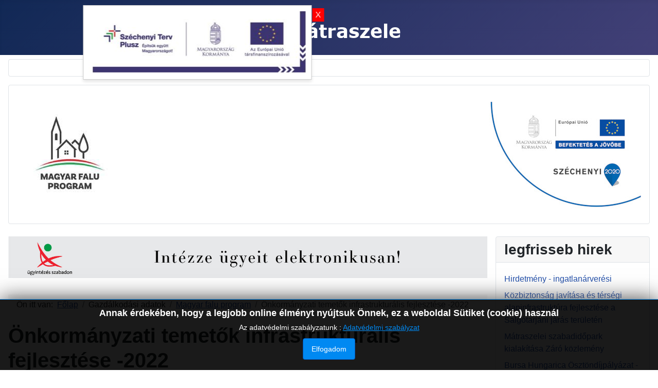

--- FILE ---
content_type: text/html; charset=utf-8
request_url: https://matraszele.hu/index.php/gazdalkodasi-adatok/magyar-falu-program/onkormanyzati-temetok-infrastrukturalis-fejlesztese-2022
body_size: 24318
content:
<!DOCTYPE html>
<html lang="hu-hu" dir="ltr">
<head>
    <meta charset="utf-8">
	<meta name="rights" content="Mátraszele Község">
	<meta name="author" content="Divison By Zero">
	<meta name="viewport" content="width=device-width, initial-scale=1">
	<meta name="description" content="Mátraszele Község Honlapja">
	<meta name="generator" content="Joomla! - Open Source Content Management">
	<title>Önkormányzati temetők infrastrukturális fejlesztése -2022</title>
	<link href="/media/templates/site/cassiopeia/images/favicon.ico" rel="alternate icon" type="image/vnd.microsoft.icon">
	<link href="/media/system/images/joomla-favicon-pinned.svg" rel="mask-icon" color="#000">

    <link href="/media/system/css/joomla-fontawesome.min.css?5656fd58bc0b0b068bdac56619241f3c" rel="lazy-stylesheet" /><noscript><link href="/media/system/css/joomla-fontawesome.min.css?5656fd58bc0b0b068bdac56619241f3c" rel="stylesheet" /></noscript>
	<link href="/media/templates/site/cassiopeia/css/global/colors_standard.min.css?5656fd58bc0b0b068bdac56619241f3c" rel="stylesheet" />
	<link href="/media/templates/site/cassiopeia/css/template.min.css?5656fd58bc0b0b068bdac56619241f3c" rel="stylesheet" />
	<link href="/media/templates/site/cassiopeia/css/vendor/joomla-custom-elements/joomla-alert.min.css?0.2.0" rel="stylesheet" />
	<link href="/media/templates/site/cassiopeia/css/user.css?5656fd58bc0b0b068bdac56619241f3c" rel="stylesheet" />
	<link href="/plugins/system/jce/css/content.css?badb4208be409b1335b815dde676300e" rel="stylesheet" />
	<link href="/media/jbmedia/css/cookies.css?5656fd58bc0b0b068bdac56619241f3c" rel="stylesheet" />
	<style>:root {
		--hue: 214;
		--template-bg-light: #f0f4fb;
		--template-text-dark: #495057;
		--template-text-light: #ffffff;
		--template-link-color: #2a69b8;
		--template-special-color: #001B4C;
		
	}</style>

    <script src="/media/mod_menu/js/menu-es5.min.js?5656fd58bc0b0b068bdac56619241f3c" nomodule defer></script>
	<script src="/media/vendor/jquery/js/jquery.min.js?3.6.0"></script>
	<script src="/media/legacy/js/jquery-noconflict.min.js?04499b98c0305b16b373dff09fe79d1290976288"></script>
	<script type="application/json" class="joomla-script-options new">{"joomla.jtext":{"ERROR":"Hiba","MESSAGE":"\u00dczenet","NOTICE":"Megjegyz\u00e9s","WARNING":"Figyelmeztet\u00e9s","JCLOSE":"Bez\u00e1r\u00e1s","JOK":"Rendben","JOPEN":"Megnyit\u00e1s"},"system.paths":{"root":"","rootFull":"https:\/\/matraszele.hu\/","base":"","baseFull":"https:\/\/matraszele.hu\/"},"csrf.token":"4b89c1c6eedd21a11f17857c6942cab0"}</script>
	<script src="/media/system/js/core.min.js?bea7b244e267b04087cedcf531f6fe827a8e101f"></script>
	<script src="/media/templates/site/cassiopeia/js/template.min.js?5656fd58bc0b0b068bdac56619241f3c" defer></script>
	<script src="/media/system/js/messages-es5.min.js?70b6651d6deab46dc8a25f03338f66f540cc62e2" nomodule defer></script>
	<script src="/media/system/js/messages.min.js?7425e8d1cb9e4f061d5e30271d6d99b085344117" type="module"></script>
	<script type="application/ld+json">{"@context":"https:\/\/schema.org","@type":"BreadcrumbList","itemListElement":[{"@type":"ListItem","position":1,"item":{"@id":"https:\/\/matraszele.hu\/index.php","name":"Főlap"}},{"@type":"ListItem","position":2,"item":{"@id":"https:\/\/matraszele.hu\/index.php\/gazdalkodasi-adatok\/magyar-falu-program","name":"Magyar falu program"}},{"@type":"ListItem","position":3,"item":{"name":"Önkormányzati temetők infrastrukturális fejlesztése -2022"}}]}</script>

</head>

<body class="site com_content wrapper-static view-article layout-blog no-task itemid-142 has-sidebar-right">
    <header class="header container-header full-width">

        
        
                    <div class="grid-child">
                  <div class="navbar-brand" style="text-align: right; margin-left: auto;>
                    <a class="brand-logo" href="/">
                        <img src="/images/headers/szelelogo.png" alt="Mátraszele">                    </a>
                                    </div>
            </div>
        
            </header>

    <div class="site-grid">
        
                <div class="grid-child container-top-a">
            <div class="top-a card ">
        <div class="card-body">
                
<div id="mod-custom119" class="mod-custom custom">
    <div id="closable-container" style="position: fixed; top: 10px; left: 30%; transform: translateX(-50%); z-index: 1000; background: white; padding: 10px; border: 1px solid #ccc; box-shadow: 0px 4px 6px rgba(0, 0, 0, 0.1);"><a href="/index.php/gazdalkodasi-adatok/telepulesfejlesztesi-operativ-program-plusz"> <img src="/images/palyazat/szp.jpg" alt="Top Plusz" width="423" height="123" loading="lazy" data-path="local-images:/palyazat/szp.jpg" /> </a> <button id="close-button" style="position: absolute; top: 5px; right: -25px; background: red; color: white; border: none; cursor: pointer;">X</button></div>

<script>

    document.getElementById("close-button").addEventListener("click", function() {
        document.getElementById("closable-container").style.display = "none";
    });
</script></div>
    </div>
</div>

        </div>
        
                <div class="grid-child container-top-b">
            <div class="top-b card ">
        <div class="card-body">
                
<div id="mod-custom110" class="mod-custom custom">
    <p><a href="/index.php/gazdalkodasi-adatok/az-europai-unio-tamogatasaval-megvalosulo-fejlesztesek"><img style="float: right;" src="/images/headers/infoblokk.jpg" alt="Infoblock" width="320" height="221" loading="lazy" data-path="local-images:/headers/infoblokk.jpg" /></a></p>
<p><a title="Magyar falu" href="/index.php/gazdalkodasi-adatok/magyar-falu-program"><img src="/images/palyazat/magyarfalu.jpg" alt="Magyar Falu Program" width="200" height="200" loading="lazy" data-path="local-images:/palyazat/magyarfalu.jpg" /></a></div>
    </div>
</div>

        </div>
        
        
        <div class="grid-child container-component">
            
<div id="mod-custom111" class="mod-custom custom">
    <p><a href="https://ohp-20.asp.lgov.hu/kivalaszt?tenantId=b664bd1d-c9a0-40b2-80a8-9e5640643720"><img src="/images/palyazat/ugyintezes.jpg" alt="Elektronikus_ugyintezes" width="1620" height="141" loading="lazy" data-path="local-images:/palyazat/ugyintezes.jpg" /></a></p></div>
<nav class="mod-breadcrumbs__wrapper" aria-label="Breadcrumbs">
    <ol class="mod-breadcrumbs breadcrumb px-3 py-2">
                    <li class="mod-breadcrumbs__here float-start">
                Ön itt van: &#160;
            </li>
        
        <li class="mod-breadcrumbs__item breadcrumb-item"><a href="/index.php" class="pathway"><span>Főlap</span></a></li><li class="mod-breadcrumbs__item breadcrumb-item"><span>Gazdálkodási adatok</span></li><li class="mod-breadcrumbs__item breadcrumb-item"><a href="/index.php/gazdalkodasi-adatok/magyar-falu-program" class="pathway"><span>Magyar falu program</span></a></li><li class="mod-breadcrumbs__item breadcrumb-item active"><span>Önkormányzati temetők infrastrukturális fejlesztése -2022</span></li>    </ol>
    </nav>

            
            <div id="system-message-container" aria-live="polite"></div>

            <main>
            <div class="com-content-article item-page" itemscope itemtype="https://schema.org/Article">
    <meta itemprop="inLanguage" content="hu-HU">
    
    
        <div class="page-header">
        <h1 itemprop="headline">
            Önkormányzati temetők infrastrukturális fejlesztése -2022        </h1>
                            </div>
        
        
            <dl class="article-info text-muted">

            <dt class="article-info-term">
                    </dt>

        
        
                    <dd class="category-name">
    <span class="icon-folder-open icon-fw" aria-hidden="true"></span>                        Kategória: <a href="/index.php/gazdalkodasi-adatok/magyar-falu-program" itemprop="genre">Magyar falu</a>    </dd>
        
        
                    <dd class="published">
    <span class="icon-calendar icon-fw" aria-hidden="true"></span>
    <time datetime="2022-11-06T10:10:46+00:00" itemprop="datePublished">
        Megjelent: 2022. november 06    </time>
</dd>
        
    
            
        
            </dl>
    
    
        
                            <figure class="right item-image">
    <img src="/images/palyazat/magyarfalu.jpg" itemprop="image">    </figure>
                    <div itemprop="articleBody" class="com-content-article__body">
        <p style="box-sizing: border-box; margin: 0px 0px 15px; font-size: 16px; color: #565656; font-family: 'Source Sans Pro', sans-serif; font-style: normal; font-variant-ligatures: normal; font-variant-caps: normal; font-weight: 400; letter-spacing: normal; orphans: 2; text-align: start; text-indent: 0px; text-transform: none; white-space: normal; widows: 2; word-spacing: 0px; -webkit-text-stroke-width: 0px; background-color: #ffffff; text-decoration-thickness: initial; text-decoration-style: initial; text-decoration-color: initial;"><strong style="box-sizing: border-box; font-weight: bold;">Projekt bemutatása:</strong></p>
<p style="box-sizing: border-box; margin: 0px 0px 15px; font-size: 16px; color: #565656; font-family: 'Source Sans Pro', sans-serif; font-style: normal; font-variant-ligatures: normal; font-variant-caps: normal; font-weight: 400; letter-spacing: normal; orphans: 2; text-align: start; text-indent: 0px; text-transform: none; white-space: normal; widows: 2; word-spacing: 0px; -webkit-text-stroke-width: 0px; background-color: #ffffff; text-decoration-thickness: initial; text-decoration-style: initial; text-decoration-color: initial;"><strong style="box-sizing: border-box; font-weight: bold;"><span style="color: #000000; font-family: 'Times New Roman'; font-size: medium; font-style: normal; font-variant-ligatures: normal; font-variant-caps: normal; font-weight: 400; letter-spacing: normal; orphans: 2; text-align: start; text-indent: 0px; text-transform: none; white-space: normal; widows: 2; word-spacing: 0px; -webkit-text-stroke-width: 0px; text-decoration-thickness: initial; text-decoration-style: initial; text-decoration-color: initial; display: inline !important; float: none;">Mátraszele Község Önkormányzata pályázatot nyújtott be a Magyar Falu Programban meghirdetett Önkormányzati temetők infrastrukturális fejlesztése -2022 című , MFP-ÖTIF/2022 kódszámú pályázati kiírásra.</span></strong></p>
 
<p style="color: #000000; font-family: 'Times New Roman'; font-size: medium; font-style: normal; font-variant-ligatures: normal; font-variant-caps: normal; font-weight: 400; letter-spacing: normal; orphans: 2; text-align: start; text-indent: 0px; text-transform: none; white-space: normal; widows: 2; word-spacing: 0px; -webkit-text-stroke-width: 0px; text-decoration-thickness: initial; text-decoration-style: initial; text-decoration-color: initial;">A támogatás összege: 5.986.142.- Ft, amely vissza nem térítendő</p>
<p style="color: #000000; font-family: 'Times New Roman'; font-size: medium; font-style: normal; font-variant-ligatures: normal; font-variant-caps: normal; font-weight: 400; letter-spacing: normal; orphans: 2; text-align: start; text-indent: 0px; text-transform: none; white-space: normal; widows: 2; word-spacing: 0px; -webkit-text-stroke-width: 0px; text-decoration-thickness: initial; text-decoration-style: initial; text-decoration-color: initial;">A Projekt kezdete: 2022. április 15.</p>
<p style="color: #000000; font-family: 'Times New Roman'; font-size: medium; font-style: normal; font-variant-ligatures: normal; font-variant-caps: normal; font-weight: 400; letter-spacing: normal; orphans: 2; text-align: start; text-indent: 0px; text-transform: none; white-space: normal; widows: 2; word-spacing: 0px; -webkit-text-stroke-width: 0px; text-decoration-thickness: initial; text-decoration-style: initial; text-decoration-color: initial;">A Projekt befejezése: 2022. december 31.</p>
<p style="color: #000000; font-family: 'Times New Roman'; font-size: medium; font-style: normal; font-variant-ligatures: normal; font-variant-caps: normal; font-weight: 400; letter-spacing: normal; orphans: 2; text-align: start; text-indent: 0px; text-transform: none; white-space: normal; widows: 2; word-spacing: 0px; -webkit-text-stroke-width: 0px; text-decoration-thickness: initial; text-decoration-style: initial; text-decoration-color: initial;">Támogatott megvalósulási hely: Mátraszele Község Önkormányzata</p>
<p style="color: #000000; font-family: 'Times New Roman'; font-size: medium; font-style: normal; font-variant-ligatures: normal; font-variant-caps: normal; font-weight: 400; letter-spacing: normal; orphans: 2; text-align: start; text-indent: 0px; text-transform: none; white-space: normal; widows: 2; word-spacing: 0px; -webkit-text-stroke-width: 0px; text-decoration-thickness: initial; text-decoration-style: initial; text-decoration-color: initial;">3142. Mátraszele, Szabadság út 65.</p>
<p style="color: #000000; font-family: 'Times New Roman'; font-size: medium; font-style: normal; font-variant-ligatures: normal; font-variant-caps: normal; font-weight: 400; letter-spacing: normal; orphans: 2; text-align: start; text-indent: 0px; text-transform: none; white-space: normal; widows: 2; word-spacing: 0px; -webkit-text-stroke-width: 0px; text-decoration-thickness: initial; text-decoration-style: initial; text-decoration-color: initial;">654 hrsz</p>
<p style="color: #000000; font-family: 'Times New Roman'; font-size: medium; font-style: normal; font-variant-ligatures: normal; font-variant-caps: normal; font-weight: 400; letter-spacing: normal; orphans: 2; text-align: start; text-indent: 0px; text-transform: none; white-space: normal; widows: 2; word-spacing: 0px; -webkit-text-stroke-width: 0px; text-decoration-thickness: initial; text-decoration-style: initial; text-decoration-color: initial;"> </p>
<p style="color: #000000; font-family: 'Times New Roman'; font-size: medium; font-style: normal; font-variant-ligatures: normal; font-variant-caps: normal; font-weight: 400; letter-spacing: normal; orphans: 2; text-align: start; text-indent: 0px; text-transform: none; white-space: normal; widows: 2; word-spacing: 0px; -webkit-text-stroke-width: 0px; text-decoration-thickness: initial; text-decoration-style: initial; text-decoration-color: initial;">Támogatott tevékenység:</p>
<p style="color: #000000; font-family: 'Times New Roman'; font-size: medium; font-style: normal; font-variant-ligatures: normal; font-variant-caps: normal; font-weight: 400; letter-spacing: normal; orphans: 2; text-align: start; text-indent: 0px; text-transform: none; white-space: normal; widows: 2; word-spacing: 0px; -webkit-text-stroke-width: 0px; text-decoration-thickness: initial; text-decoration-style: initial; text-decoration-color: initial;">Mátraszele, Temető belső út felújítás és Parkoló kialakítás</p>
<p style="color: #000000; font-family: 'Times New Roman'; font-size: medium; font-style: normal; font-variant-ligatures: normal; font-variant-caps: normal; font-weight: 400; letter-spacing: normal; orphans: 2; text-align: start; text-indent: 0px; text-transform: none; white-space: normal; widows: 2; word-spacing: 0px; -webkit-text-stroke-width: 0px; text-decoration-thickness: initial; text-decoration-style: initial; text-decoration-color: initial;"><img src="/images/palyazat/tmt.jpg" width="850" height="1036" loading="lazy" data-path="local-images:/palyazat/tmt.jpg" /></p>
<p> </p>    </div>

        
        
<nav class="pagenavigation">
    <span class="pagination ms-0">
                    <a class="btn btn-sm btn-secondary next" href="/index.php/gazdalkodasi-adatok/magyar-falu-program/magyar-falu-programban-meghirdetett-ut-hid-kerekparforgalmi-letesitmeny-epitese-felujitasa" rel="next">
            <span class="visually-hidden">
                Következő cikk: Magyar Falu Programban meghirdetett Út, híd, kerékpárforgalmi létesítmény építése, felújítása            </span>
            <span aria-hidden="true">Következő</span> <span class="icon-chevron-right" aria-hidden="true"></span>            </a>
        </span>
</nav>
                                        </div>

            </main>
            
        </div>

                <div class="grid-child container-sidebar-right">
            <div class="sidebar-right card ">
            <h3 class="card-header ">legfrisseb hirek</h3>        <div class="card-body">
                <ul class="mod-articleslatest latestnews mod-list">
    <li itemscope itemtype="https://schema.org/Article">
        <a href="/index.php/hirdetmeny-2" itemprop="url">
            <span itemprop="name">
                Hirdetmény - ingatlanárverési            </span>
        </a>
    </li>
    <li itemscope itemtype="https://schema.org/Article">
        <a href="/index.php/kozbiztonsag-javitasa-es-tersegi-alapinfrastruktura-fejlesztese-a-salgotarjani-jaras-teruleten" itemprop="url">
            <span itemprop="name">
                Közbiztonság javítása és térségi alapinfrastruktúra fejlesztése a Salgótarjáni járás területén            </span>
        </a>
    </li>
    <li itemscope itemtype="https://schema.org/Article">
        <a href="/index.php/gazdalkodasi-adatok/telepulesfejlesztesi-operativ-program-plusz/matraszelei-szabadidopark-kialakitasa-zaro-kozlemeny" itemprop="url">
            <span itemprop="name">
                Mátraszelei szabadidőpark kialakítása Záró közlemény            </span>
        </a>
    </li>
    <li itemscope itemtype="https://schema.org/Article">
        <a href="/index.php/bursa-hungarica-osztondijpalyazat-2025" itemprop="url">
            <span itemprop="name">
                Bursa Hungarica Ösztöndíjpályázat - 2025.            </span>
        </a>
    </li>
    <li itemscope itemtype="https://schema.org/Article">
        <a href="/index.php/versenykepes-jarasok-program" itemprop="url">
            <span itemprop="name">
                Versenyképes járások Program            </span>
        </a>
    </li>
</ul>
    </div>
</div>
<div class="sidebar-right card ">
            <h3 class="card-header ">Menü</h3>        <div class="card-body">
                <ul class="mod-menu mod-list nav ">
<li class="nav-item item-101 default"><a href="/index.php" >Kezdőlap</a></li><li class="nav-item item-103"><a href="/index.php/hirdetmenyek" >Hirdetmények</a></li><li class="nav-item item-104 divider deeper parent"><span class="mod-menu__separator separator ">Szervezeti, személyzeti adatok</span>
<ul class="mod-menu__sub list-unstyled small"><li class="nav-item item-105"><a href="/index.php/szervezeti-szemelyzeti-adatok/szervezeti-felepites" >szervezeti felépítés</a></li><li class="nav-item item-107"><a href="/index.php/szervezeti-szemelyzeti-adatok/uegyfelfogadasi-rend" >ügyfélfogadási rend</a></li><li class="nav-item item-106"><a href="/index.php/szervezeti-szemelyzeti-adatok/szervezet-vezetoi" >szervezet vezetői</a></li><li class="nav-item item-108"><a href="/index.php/szervezeti-szemelyzeti-adatok/feluegyelt-koeltsegvetesi-szervek" >felügyelt költségvetési szervek</a></li><li class="nav-item item-109"><a href="/index.php/szervezeti-szemelyzeti-adatok/koezalapitvanyok" >közalapítványok</a></li><li class="nav-item item-110"><a href="/index.php/szervezeti-szemelyzeti-adatok/lapok" >lapok</a></li><li class="nav-item item-111"><a href="/index.php/szervezeti-szemelyzeti-adatok/toervenyessegi-ellenorzest-gyakorlo-szerv" >törvényességi ellenőrzést gyakorló szerv</a></li><li class="nav-item item-150"><a href="/index.php/szervezeti-szemelyzeti-adatok/adatkezeloi-nyilvantartas" >Adatkezelői Nyilvántartás</a></li><li class="nav-item item-151"><a href="/index.php/szervezeti-szemelyzeti-adatok/adatkezelesi-es-suti-tajekoztato" >Adatkezelési-és Süti Tájékoztató</a></li></ul></li><li class="nav-item item-112 divider deeper parent"><span class="mod-menu__separator separator ">Tevékenységre, működésre vonatkozó adatok</span>
<ul class="mod-menu__sub list-unstyled small"><li class="nav-item item-113"><a href="/index.php/tevekenysegre-mukoedesre-vonatkozo-adatok/szabalyzatok" >szabályzatok</a></li><li class="nav-item item-114"><a href="/index.php/tevekenysegre-mukoedesre-vonatkozo-adatok/adatvedelmi-es-adatbiztonsagi-szabalyzat" >adatvédelmi és adatbiztonsági szabályzat</a></li><li class="nav-item item-115"><a href="/index.php/tevekenysegre-mukoedesre-vonatkozo-adatok/oenkent-vallalt-feladatok" >önként vállalt feladatok</a></li><li class="nav-item item-116"><a href="/index.php/tevekenysegre-mukoedesre-vonatkozo-adatok/a-hatosagi-uegyek-intezesenek-rendjevel-kapcsolatos-adatok" >A hatósági ügyek intézésének rendjével kapcsolatos adatok</a></li><li class="nav-item item-117"><a href="/index.php/tevekenysegre-mukoedesre-vonatkozo-adatok/a-szerv-alaptevekenysege-feladat-es-hataskoere" >A szerv alaptevékenysége, feladat- és hatásköre</a></li><li class="nav-item item-118"><a href="/index.php/tevekenysegre-mukoedesre-vonatkozo-adatok/koezszolgaltatasok" >közszolgáltatások</a></li><li class="nav-item item-119"><a href="/index.php/tevekenysegre-mukoedesre-vonatkozo-adatok/a-szervezet-nyilvantartasai" >A szervezet nyilvántartásai</a></li><li class="nav-item item-120"><a href="/index.php/tevekenysegre-mukoedesre-vonatkozo-adatok/doenteshozatal-uelesek" >Döntéshozatal, ülések</a></li><li class="nav-item item-121"><a href="/index.php/tevekenysegre-mukoedesre-vonatkozo-adatok/kiirt-palyazatok" >kiírt pályázatok</a></li><li class="nav-item item-122"><a href="/index.php/tevekenysegre-mukoedesre-vonatkozo-adatok/hirdetmenyek" >hirdetmények</a></li><li class="nav-item item-123"><a href="/index.php/tevekenysegre-mukoedesre-vonatkozo-adatok/vizsgalatok-ellenorzesek" >vizsgálatok, ellenőrzések</a></li><li class="nav-item item-124"><a href="/index.php/tevekenysegre-mukoedesre-vonatkozo-adatok/koezerdeku-adatok-megismerese" >közérdekű adatok megismerése</a></li><li class="nav-item item-125"><a href="/index.php/tevekenysegre-mukoedesre-vonatkozo-adatok/kueloenoes-es-egyedi-koezzeteteli-lista" >különös és egyedi közzétételi lista</a></li><li class="nav-item item-126"><a href="https://or.njt.hu/onkorm/-:3:353:-:-:1:-:-:-/1/10" >Dőntéshozatal, rendeletek</a></li></ul></li><li class="nav-item item-127 active divider deeper parent"><span class="mod-menu__separator separator ">Gazdálkodási adatok</span>
<ul class="mod-menu__sub list-unstyled small"><li class="nav-item item-128"><a href="/index.php/gazdalkodasi-adatok/szamviteli-beszamolok" >számviteli beszámolók</a></li><li class="nav-item item-129"><a href="/index.php/gazdalkodasi-adatok/szerv-altal-nyujtott-tamogatasok" >szerv által nyújtott támogatások</a></li><li class="nav-item item-130"><a href="/index.php/gazdalkodasi-adatok/oetmillio-forintot-elero-vagy-azt-meghalado-erteku-szerzodesek" >ötmillió forintot elérő vagy azt meghaladó értékű	szerződések</a></li><li class="nav-item item-131"><a href="/index.php/gazdalkodasi-adatok/az-europai-unio-tamogatasaval-megvalosulo-fejlesztesek" >Az Európai Unió támogatásával megvalósuló fejlesztések</a></li><li class="nav-item item-142 current active"><a href="/index.php/gazdalkodasi-adatok/magyar-falu-program" aria-current="location">Magyar falu program</a></li><li class="nav-item item-143"><a href="/index.php/gazdalkodasi-adatok/telepulesfejlesztesi-operativ-program-plusz" >Településfejlesztési Operatív Program Plusz</a></li></ul></li><li class="nav-item item-144 deeper parent"><a href="/index.php/valasztasi-informaciok" >Választási információk</a><ul class="mod-menu__sub list-unstyled small"><li class="nav-item item-145"><a href="/index.php/valasztasi-informaciok/valasztasi-szervek" >Választási szervek</a></li><li class="nav-item item-146"><a href="https://www.valasztas.hu/ugyintezes" >Választási ügyintézés</a></li><li class="nav-item item-147 deeper parent"><a href="/index.php/valasztasi-informaciok/2024-evi-altalanos-valasztasok" >2024. évi általános választások</a><ul class="mod-menu__sub list-unstyled small"><li class="nav-item item-148"><a href="/index.php/valasztasi-informaciok/2024-evi-altalanos-valasztasok/valasztopolgaroknak" >Választópolgároknak</a></li><li class="nav-item item-149"><a href="/index.php/valasztasi-informaciok/2024-evi-altalanos-valasztasok/jelolteknek" >Jelölteknek</a></li></ul></li></ul></li></ul>
    </div>
</div>
<div class="sidebar-right card ">
            <h3 class="card-header ">Hirdetés</h3>        <div class="card-body">
                <div class="mod-banners bannergroup">

    <div class="mod-banners__item banneritem">
                                                                                                                                                                                                                                                                            <a
                            href="/index.php/component/banners/click/2" target="_blank" rel="noopener noreferrer"
                            title="babakötvény">
                            <img
                                src="https://matraszele.hu/images/banners/allamkincstar/babakotveny.jpg"
                                alt="Bababkötvény"
                                width="300"                                height="200"                            >
                        </a>
                                                            </div>
    <div class="mod-banners__item banneritem">
                                                                                                                                                                                                                                                                            <a
                            href="/index.php/component/banners/click/1" target="_blank" rel="noopener noreferrer"
                            title="állampapír">
                            <img
                                src="https://matraszele.hu/images/banners/allamkincstar/allampapir.jpg#joomlaImage://local-images/banners/allamkincstar/allampapir.jpg?width=302&height=251"
                                alt="állampapir"
                                width="300"                                height="200"                            >
                        </a>
                                                            </div>

</div>
    </div>
</div>
<div class="sidebar-right card ">
        <div class="card-body">
                
<div id="mod-custom116" class="mod-custom custom">
    <p><a href="https://kozadat.hu/"><img src="/images/kozadatkereso_logo.gif" width="300" height="82" loading="lazy" data-path="local-images:/kozadatkereso_logo.gif" /></a></p></div>
    </div>
</div>

        </div>
        
        
                <div class="grid-child container-bottom-b">
            <div class="bottom-b card ">
            <h3 class="card-header ">Süti kezelés (cookie)</h3>        <div class="card-body">
                <!--googleoff: all-->
	<style type="text/css">
		.jb-decline.link {
			color: #37a4fc;
			padding: 0;
		}
	</style>
	<!-- Template Decline -->
	<div class="jb-cookie-decline  robots-noindex robots-nofollow robots-nocontent" style="display: none;">
		A linkre kattintva törölheti a sütiket (cookie) :		<span class="jb-decline link">S&#252;tik t&#246;rl&#233;se</span>
	</div>
	<!-- Template Default bootstrap -->
	<div class="jb-cookie bottom black blue  robots-noindex robots-nofollow robots-nocontent" style="display: none;">
		<!-- BG color -->
		<div class="jb-cookie-bg black"></div>
	    
		<p class="jb-cookie-title">Annak érdekében, hogy a legjobb online élményt nyújtsuk Önnek, ez a weboldal Sütiket (cookie) használ</p>
		<p>Az adatvédelmi szabályzatunk : 																	<!-- Button to trigger modal -->
					<a href="/index.php/tevekenysegre-mukoedesre-vonatkozo-adatok/adatvedelmi-es-adatbiztonsagi-szabalyzat"data-bs-toggle="modal" data-bs-target="#jbcookies">Adatvédelmi szabályzat</a>
									</p>
		<div class="jb-accept btn blue">Elfogadom</div>
	</div>
	
		    <!-- Modal -->
	    			<div class="modal robots-noindex robots-nofollow robots-nocontent" id="jbcookies" tabindex="-1">
				<div class="modal-dialog modal-lg">
					<div class="modal-content">
						<div class="modal-header">
							<h5 class="modal-title">adatvédelmi és adatbiztonsági szabályzat</h5>
							<button type="button" class="btn-close" data-bs-dismiss="modal" aria-label="Close"></button>
						</div>
						<div class="modal-body">
							<p class="western" align="center"><span style="font-family: Calibri, serif;"><span style="font-size: small;"><span style="font-family: Garamond, serif;"><span style="font-size: large;"><b>Mátraszele Község Önkormányzat adatkezelő</b></span></span></span></span></p>
<p class="western" align="center"><span style="font-family: Calibri, serif;"><span style="font-size: small;"><span style="font-family: Garamond, serif;"><span style="font-size: large;"><b>Adatkezelői Nyilvántartása</b></span></span></span></span></p>
<p class="western" align="center"><br /><br /></p>
<p class="western" align="justify"><span style="font-family: Calibri, serif;"><span style="font-size: small;"><span style="font-family: Garamond, serif;"><span style="font-size: medium;"><u><b>I. Az adatkezelő adatai:</b></u></span></span></span></span></p>
<p class="western"><span style="font-family: Calibri, serif;"><span style="font-size: small;"><span style="font-family: Garamond, serif;">Adatkezelő megnevezése: Mátraszele Község Önkormányzata</span></span></span></p>
<p class="western"><span style="font-family: Calibri, serif;"><span style="font-size: small;"><span style="font-family: Garamond, serif;">Adatkezelő székhelye: 3142 Mátraszele, Szabadság út 65.</span></span></span></p>
<p class="western"><span style="font-family: Calibri, serif;"><span style="font-size: small;"><span style="font-family: Garamond, serif;">Adatkezelő elektronikus címe: </span><span style="color: #0563c1;"><u><a href="mailto:hivatal@matraszele.hu"><span style="font-family: Garamond, serif;">hivatal@matraszele.hu</span></a></u></span></span></span></p>
<p class="western"><span style="font-family: Calibri, serif;"><span style="font-size: small;"><span style="font-family: Garamond, serif;">Adatkezelő telefonszáma: 06 32 340 122</span></span></span></p>
<p class="western"><span style="font-family: Calibri, serif;"><span style="font-size: small;"><span style="font-family: Garamond, serif;">Adatvédelmi tisztviselő: </span><span style="font-family: Garamond, serif;">VFK Data Pro. Kft.</span></span></span></p>
<p class="western" align="justify"><span style="font-family: Calibri, serif;"><span style="font-size: small;"><span style="font-family: Garamond, serif;">Adatvédelmi tisztviselő elérhetősége: </span><span style="color: #0563c1;"><u><a href="mailto:info@vfkdatapro.hu"><span style="font-family: Garamond, serif;">info@vfkdatapro.hu</span></a></u></span></span></span></p>
<p class="western" align="justify"><span style="font-family: Calibri, serif;"><span style="font-size: small;"><span style="font-family: Garamond, serif;">Utolsó Módosítás dátuma: 2024. 10. 24.</span></span></span></p>
<p class="western" align="justify"><br /><br /></p>
<p class="western" align="justify"><span style="font-family: Calibri, serif;"><span style="font-size: small;"><span style="font-family: Garamond, serif;"><span style="font-size: medium;"><u><b>II. Adatkezelő konkrét adatkezelési tevékenységei:</b></u></span></span></span></span></p>
<p class="western" align="justify"> </p>
<table width="605" cellspacing="0" cellpadding="7"><colgroup><col width="212" /><col width="363" /></colgroup>
<tbody>
<tr>
<td colspan="2" valign="top" bgcolor="#70ad47" width="589">
<ol>
<li>
<p><span style="color: #00000a;"><span style="font-family: Times New Roman, serif;"><span style="font-size: small;"><span style="color: #000000;"><span style="font-family: Garamond, serif;"><b>ÉRINTETTEKKEL TÖRTÉNŐ KAPCSOLATTARTÁS KERETÉBEN TÖRTÉNŐ ADATKEZELÉS</b></span></span></span></span></span></p>
</li>
</ol>
</td>
</tr>
<tr valign="top">
<td width="212">
<p><span style="color: #00000a;"><span style="font-family: Times New Roman, serif;"><span style="font-size: small;"><span style="font-family: Garamond, serif;">Adatkezelési cél megnevezése és leírása</span></span></span></span></p>
</td>
<td width="363">
<p align="justify"><span style="color: #00000a;"><span style="font-family: Times New Roman, serif;"><span style="font-size: small;"><span style="font-family: Garamond, serif;">Az adatkezelés célja az érintettek számára megfelelő információ nyújtása és kapcsolattartás az érintettekkel, annak érdekében, hogy az Adatkezelő bármely elérhetőségén történő megkeresésre választ tudjon adni, illetve a megkeresés jellegére tekintettel a szükséges intézkedéseket meg tudja tenni.</span></span></span></span></p>
</td>
</tr>
<tr valign="top">
<td width="212">
<p><span style="color: #00000a;"><span style="font-family: Times New Roman, serif;"><span style="font-size: small;"><span style="font-family: Garamond, serif;">Kezelt személyes adatok kategóriái</span></span></span></span></p>
</td>
<td width="363">
<p align="justify"><span style="color: #00000a;"><span style="font-family: Times New Roman, serif;"><span style="font-size: small;"><span style="font-family: Garamond, serif;">Az Érintett által megadott alábbi személyes adatok kezelése történik:</span></span></span></span></p>
<ul>
<li>
<p align="justify"><span style="color: #00000a;"><span style="font-family: Times New Roman, serif;"><span style="font-size: small;"><span style="font-family: Garamond, serif;">név,</span></span></span></span></p>
</li>
<li>
<p align="justify"><span style="color: #00000a;"><span style="font-family: Times New Roman, serif;"><span style="font-size: small;"><span style="font-family: Garamond, serif;">e-mail cím,</span></span></span></span></p>
</li>
<li>
<p align="justify"><span style="color: #00000a;"><span style="font-family: Times New Roman, serif;"><span style="font-size: small;"><span style="font-family: Garamond, serif;">telefonszám,</span></span></span></span></p>
</li>
<li>
<p align="justify"><span style="color: #00000a;"><span style="font-family: Times New Roman, serif;"><span style="font-size: small;"><span style="font-family: Garamond, serif;">cím.</span></span></span></span></p>
</li>
</ul>
</td>
</tr>
<tr valign="top">
<td width="212">
<p><span style="color: #00000a;"><span style="font-family: Times New Roman, serif;"><span style="font-size: small;"><span style="font-family: Garamond, serif;">Adatkezelés jogalapja</span></span></span></span></p>
</td>
<td width="363">
<p align="justify"><span style="color: #00000a;"><span style="font-family: Times New Roman, serif;"><span style="font-size: small;"><span style="font-family: Garamond, serif;">Az adatkezelés a GDPR 6. cikk (1) bekezdése a) pontja szerinti önkéntes hozzájáruláson alapul.</span></span></span></span></p>
</td>
</tr>
<tr valign="top">
<td width="212">
<p><span style="color: #00000a;"><span style="font-family: Times New Roman, serif;"><span style="font-size: small;"><span style="font-family: Garamond, serif;">Érintettek</span></span></span></span></p>
</td>
<td width="363">
<p align="justify"><span style="color: #00000a;"><span style="font-family: Times New Roman, serif;"><span style="font-size: small;"><span style="font-family: Garamond, serif;">A kapcsolatfelvételt kezdeményező, vagy az igazoltan az Ő nevében eljáró érintett.</span></span></span></span></p>
</td>
</tr>
<tr valign="top">
<td width="212">
<p><span style="color: #00000a;"><span style="font-family: Times New Roman, serif;"><span style="font-size: small;"><span style="font-family: Garamond, serif;">Személyes adatok forrása</span></span></span></span></p>
</td>
<td width="363">
<p align="justify"><span style="color: #00000a;"><span style="font-family: Times New Roman, serif;"><span style="font-size: small;"><span style="font-family: Garamond, serif;">Közvetlenül az érintettől, vagy az Ő nevében igazoltan eljáró személytől.</span></span></span></span></p>
</td>
</tr>
<tr valign="top">
<td width="212">
<p><span style="color: #00000a;"><span style="font-family: Times New Roman, serif;"><span style="font-size: small;"><span style="font-family: Garamond, serif;">Adatkezelés ideje</span></span></span></span></p>
</td>
<td width="363">
<p align="justify"><span style="color: #00000a;"><span style="font-family: Times New Roman, serif;"><span style="font-size: small;"><span style="font-family: Garamond, serif;">Adatkezelő megadott személyes adatokat az érintett hozzájárulásának visszavonásáig, de legfeljebb 5 évig őrzi meg (a Polgári Törvénykönyvről szóló 2013. évi V. törvény (a továbbiakban: Ptk.) 6:22. § (1) bekezdése szerint), az Adatkezelő esetleges polgári jogi igényeinek érvényesítésére, valamint az érintettek esetleges polgári jogi igényeivel szembeni védekezésre tekintettel.</span></span></span></span></p>
</td>
</tr>
<tr valign="top">
<td width="212">
<p><span style="color: #00000a;"><span style="font-family: Times New Roman, serif;"><span style="font-size: small;"><span style="font-family: Garamond, serif;">Adatok továbbítása</span></span></span></span></p>
</td>
<td width="363">
<p><span style="color: #00000a;"><span style="font-family: Times New Roman, serif;"><span style="font-size: small;"><span style="font-family: Garamond, serif;">Adattovábbításra nem kerül sor.</span></span></span></span></p>
</td>
</tr>
<tr valign="top">
<td width="212">
<p><span style="color: #00000a;"><span style="font-family: Times New Roman, serif;"><span style="font-size: small;"><span style="font-family: Garamond, serif;">Nemzetközi adattovábbítás esetén továbbított adatok:</span></span></span></span></p>
</td>
<td width="363">
<p><span style="color: #00000a;"><span style="font-family: Times New Roman, serif;"><span style="font-size: small;"><span style="font-family: Garamond, serif;">-</span></span></span></span></p>
</td>
</tr>
<tr valign="top">
<td width="212">
<p><span style="color: #00000a;"><span style="font-family: Times New Roman, serif;"><span style="font-size: small;"><span style="font-family: Garamond, serif;">Adatvédelmi incidens: (<a class="sdfootnoteanc" href="#sdfootnote1sym" name="sdfootnote1anc"><sup>1</sup></a>)</span></span></span></span></p>
</td>
<td width="363">
<p><span style="color: #00000a;"><span style="font-family: Times New Roman, serif;"><span style="font-size: small;"><span style="font-family: Garamond, serif;">-</span></span></span></span></p>
</td>
</tr>
<tr valign="top">
<td width="212">
<p><span style="color: #00000a;"><span style="font-family: Times New Roman, serif;"><span style="font-size: small;"><span style="font-family: Garamond, serif;">Hozzáférés korlátozás, megtagadás indokai:</span></span></span></span></p>
</td>
<td width="363">
<p><span style="color: #00000a;"><span style="font-family: Times New Roman, serif;"><span style="font-size: small;"><span style="font-family: Garamond, serif;">-</span></span></span></span></p>
</td>
</tr>
</tbody>
</table>
<p class="western" align="justify"><br /><br /></p>
<table width="605" cellspacing="0" cellpadding="7"><colgroup><col width="212" /><col width="363" /></colgroup>
<tbody>
<tr>
<td colspan="2" valign="top" bgcolor="#70ad47" width="589">
<ol start="2">
<li>
<p><span style="color: #00000a;"><span style="font-family: Times New Roman, serif;"><span style="font-size: small;"><span style="color: #000000;"><span style="font-family: Garamond, serif;"><b>ÉRINTETTEK KÉPMÁSÁNAK MEGJELENÍTÉSE ADATKEZELŐ HONLAPJÁN/KÖZÖSSÉGI MÉDIÁS FELÜLETÉN</b></span></span></span></span></span></p>
</li>
</ol>
</td>
</tr>
<tr valign="top">
<td width="212">
<p><span style="color: #00000a;"><span style="font-family: Times New Roman, serif;"><span style="font-size: small;"><span style="font-family: Garamond, serif;">Adatkezelési cél megnevezése és leírása</span></span></span></span></p>
</td>
<td width="363">
<p align="justify"><span style="color: #00000a;"><span style="font-family: Times New Roman, serif;"><span style="font-size: small;"><span style="font-family: Garamond, serif;">Az adatkezelés célja az adatkezelő honlapját látogató érintettek számára megfelelő információ nyújtása, adatkezelő népszerűsítése.</span></span></span></span></p>
</td>
</tr>
<tr valign="top">
<td width="212">
<p><span style="color: #00000a;"><span style="font-family: Times New Roman, serif;"><span style="font-size: small;"><span style="font-family: Garamond, serif;">Kezelt személyes adatok kategóriái</span></span></span></span></p>
</td>
<td width="363">
<p align="justify"><span style="color: #00000a;"><span style="font-family: Times New Roman, serif;"><span style="font-size: small;"><span style="font-family: Garamond, serif;">A megjelenített tartalmakon (kép/videó) felismerhető érintett személyek képmása.</span></span></span></span></p>
</td>
</tr>
<tr valign="top">
<td width="212">
<p><span style="color: #00000a;"><span style="font-family: Times New Roman, serif;"><span style="font-size: small;"><span style="font-family: Garamond, serif;">Adatkezelés jogalapja</span></span></span></span></p>
</td>
<td width="363">
<p align="justify"><span style="color: #00000a;"><span style="font-family: Times New Roman, serif;"><span style="font-size: small;"><span style="font-family: Garamond, serif;">Az adatkezelés a GDPR 6. cikk (1) bekezdése a) pontja szerinti önkéntes hozzájáruláson alapul.</span></span></span></span></p>
</td>
</tr>
<tr valign="top">
<td width="212">
<p><span style="color: #00000a;"><span style="font-family: Times New Roman, serif;"><span style="font-size: small;"><span style="font-family: Garamond, serif;">Érintettek</span></span></span></span></p>
</td>
<td width="363">
<p align="justify"><span style="color: #00000a;"><span style="font-family: Times New Roman, serif;"><span style="font-size: small;"><span style="font-family: Garamond, serif;">Az elkészített képeken vagy videó felvételeken szereplő érintettek.</span></span></span></span></p>
</td>
</tr>
<tr valign="top">
<td width="212">
<p><span style="color: #00000a;"><span style="font-family: Times New Roman, serif;"><span style="font-size: small;"><span style="font-family: Garamond, serif;">Személyes adatok forrása</span></span></span></span></p>
</td>
<td width="363">
<p><span style="color: #00000a;"><span style="font-family: Times New Roman, serif;"><span style="font-size: small;"><span style="font-family: Garamond, serif;">Közvetlenül az érintettől.</span></span></span></span></p>
</td>
</tr>
<tr valign="top">
<td width="212">
<p><span style="color: #00000a;"><span style="font-family: Times New Roman, serif;"><span style="font-size: small;"><span style="font-family: Garamond, serif;">Adatkezelés ideje</span></span></span></span></p>
</td>
<td width="363">
<p align="justify"><span style="color: #00000a;"><span style="font-family: Times New Roman, serif;"><span style="font-size: small;"><span style="font-family: Garamond, serif;">Adatkezelő az érintettek képmását az érintett hozzájárulásának visszavonásáig, vagy az adott tartalom honlapról, vagy közösségi médiás felületről történő törlésének időpontjáig kezeli.</span></span></span></span></p>
</td>
</tr>
<tr valign="top">
<td width="212">
<p><span style="color: #00000a;"><span style="font-family: Times New Roman, serif;"><span style="font-size: small;"><span style="font-family: Garamond, serif;">Adatok továbbítása</span></span></span></span></p>
</td>
<td width="363">
<p><span style="color: #00000a;"><span style="font-family: Times New Roman, serif;"><span style="font-size: small;"><span style="font-family: Garamond, serif;">Adattovábbításra nem kerül sor.</span></span></span></span></p>
</td>
</tr>
<tr valign="top">
<td width="212">
<p><span style="color: #00000a;"><span style="font-family: Times New Roman, serif;"><span style="font-size: small;"><span style="font-family: Garamond, serif;">Nemzetközi adattovábbítás esetén továbbított adatok:</span></span></span></span></p>
</td>
<td width="363">
<p><span style="color: #00000a;"><span style="font-family: Times New Roman, serif;"><span style="font-size: small;"><span style="font-family: Garamond, serif;">-</span></span></span></span></p>
</td>
</tr>
<tr valign="top">
<td width="212">
<p><span style="color: #00000a;"><span style="font-family: Times New Roman, serif;"><span style="font-size: small;"><span style="font-family: Garamond, serif;">Adatvédelmi incidens:</span></span></span></span></p>
</td>
<td width="363">
<p><span style="color: #00000a;"><span style="font-family: Times New Roman, serif;"><span style="font-size: small;"><span style="font-family: Garamond, serif;">-</span></span></span></span></p>
</td>
</tr>
<tr valign="top">
<td width="212">
<p><span style="color: #00000a;"><span style="font-family: Times New Roman, serif;"><span style="font-size: small;"><span style="font-family: Garamond, serif;">Hozzáférés korlátozás, megtagadás indokai:</span></span></span></span></p>
</td>
<td width="363">
<p><span style="color: #00000a;"><span style="font-family: Times New Roman, serif;"><span style="font-size: small;"><span style="font-family: Garamond, serif;">-</span></span></span></span></p>
</td>
</tr>
</tbody>
</table>
<p class="western"><br /><br /></p>
<table width="605" cellspacing="0" cellpadding="7"><colgroup><col width="212" /><col width="363" /></colgroup>
<tbody>
<tr>
<td colspan="2" valign="top" bgcolor="#70ad47" width="589">
<ol start="3">
<li>
<p><span style="color: #00000a;"><span style="font-family: Times New Roman, serif;"><span style="font-size: small;"><span style="color: #000000;"><span style="font-family: Garamond, serif;"><b>SZERZŐDÉSES PARTNEREKKEL KAPCSOLATOS ÉRINTETTEK SZEMÉLYES ADATAINAK KEZELÉSE</b></span></span></span></span></span></p>
</li>
</ol>
</td>
</tr>
<tr valign="top">
<td width="212">
<p><span style="color: #00000a;"><span style="font-family: Times New Roman, serif;"><span style="font-size: small;"><span style="font-family: Garamond, serif;">Adatkezelési cél megnevezése és leírása</span></span></span></span></p>
</td>
<td width="363">
<p align="justify"><span style="color: #00000a;"><span style="font-family: Times New Roman, serif;"><span style="font-size: small;"><span style="font-family: Garamond, serif;">Az adatkezelés célja az Adatkezelő és a szerződéses partnerei által megkötött szerződések teljesülésének elősegítése.</span></span></span></span></p>
</td>
</tr>
<tr valign="top">
<td width="212">
<p><span style="color: #00000a;"><span style="font-family: Times New Roman, serif;"><span style="font-size: small;"><span style="font-family: Garamond, serif;">Kezelt személyes adatok kategóriái</span></span></span></span></p>
</td>
<td width="363">
<p align="justify"><span style="color: #00000a;"><span style="font-family: Times New Roman, serif;"><span style="font-size: small;"><span style="font-family: Garamond, serif;">Partnert képviselő érintett/ek, kapcsolattartó/k:</span></span></span></span></p>
<ul>
<li>
<p><span style="color: #00000a;"><span style="font-family: Times New Roman, serif;"><span style="font-size: small;"><span style="font-family: Garamond, serif;">neve/ei,</span></span></span></span></p>
</li>
<li>
<p><span style="color: #00000a;"><span style="font-family: Times New Roman, serif;"><span style="font-size: small;"><span style="font-family: Garamond, serif;">címe/ei,</span></span></span></span></p>
</li>
<li>
<p><span style="color: #00000a;"><span style="font-family: Times New Roman, serif;"><span style="font-size: small;"><span style="font-family: Garamond, serif;">e-mail címe/ei,</span></span></span></span></p>
</li>
<li>
<p><span style="color: #00000a;"><span style="font-family: Times New Roman, serif;"><span style="font-size: small;"><span style="font-family: Garamond, serif;">fax száma/ai,</span></span></span></span></p>
</li>
<li>
<p><span style="color: #00000a;"><span style="font-family: Times New Roman, serif;"><span style="font-size: small;"><span style="font-family: Garamond, serif;">telefonszáma/ai.</span></span></span></span></p>
</li>
</ul>
</td>
</tr>
<tr valign="top">
<td width="212">
<p><span style="color: #00000a;"><span style="font-family: Times New Roman, serif;"><span style="font-size: small;"><span style="font-family: Garamond, serif;">Adatkezelés jogalapja</span></span></span></span></p>
</td>
<td width="363">
<p align="justify"><span style="color: #00000a;"><span style="font-family: Times New Roman, serif;"><span style="font-size: small;"><span style="font-family: Garamond, serif;">Az adatkezelés a GDPR 6. cikk (1) bekezdése e) pontja alapján, közérdekű vagy az adatkezelőre ruházott közhatalmi jogosítvány gyakorlásának keretében végzett feladat végrehajtásához szükséges.</span></span></span></span></p>
<p align="justify"><span style="color: #00000a;"><span style="font-family: Times New Roman, serif;"><span style="font-size: small;"><span style="font-family: Garamond, serif;">Az adatkezelést továbbá az alábbi jogszabályok írják elő:</span></span></span></span></p>
<ul>
<li>
<p align="justify"><span style="color: #00000a;"><span style="font-family: Times New Roman, serif;"><span style="font-size: small;"><span style="font-family: Garamond, serif;">a közbeszerzésekről szóló 2015. évi CXLIII. törvény,</span></span></span></span></p>
</li>
<li>
<p align="justify"><span style="color: #00000a;"><span style="font-family: Times New Roman, serif;"><span style="font-size: small;"><span style="font-family: Garamond, serif;">a Ptk.,</span></span></span></span></p>
</li>
<li>
<p align="justify"><span style="color: #00000a;"><span style="font-family: Times New Roman, serif;"><span style="font-size: small;"><span style="font-family: Garamond, serif;">az adózás rendjéről szóló 2017. évi CL. törvény,</span></span></span></span></p>
</li>
<li>
<p align="justify"><span style="color: #00000a;"><span style="font-family: Times New Roman, serif;"><span style="font-size: small;"><span style="font-family: Garamond, serif;">a számvitelről szóló 2000. évi C. törvény,</span></span></span></span></p>
</li>
<li>
<p align="justify"><span style="color: #00000a;"><span style="font-family: Times New Roman, serif;"><span style="font-size: small;"><span style="font-family: Garamond, serif;">az államháztartásról szóló 2011. évi CXCV. törvény,</span></span></span></span></p>
</li>
<li>
<p align="justify"><span style="color: #00000a;"><span style="font-family: Times New Roman, serif;"><span style="font-size: small;"><span style="font-family: Garamond, serif;">a nemzeti vagyonról szóló 2011. évi CXCVI. törvény,</span></span></span></span></p>
</li>
<li>
<p align="justify"><span style="color: #00000a;"><span style="font-family: Times New Roman, serif;"><span style="font-size: small;"><span style="font-family: Garamond, serif;">Magyarország helyi önkormányzatairól szóló 2011. évi CLXXXIX. törvény.</span></span></span></span></p>
</li>
</ul>
</td>
</tr>
<tr valign="top">
<td width="212">
<p><span style="color: #00000a;"><span style="font-family: Times New Roman, serif;"><span style="font-size: small;"><span style="font-family: Garamond, serif;">Érintettek</span></span></span></span></p>
</td>
<td width="363">
<p align="justify"><span style="color: #00000a;"><span style="font-family: Times New Roman, serif;"><span style="font-size: small;"><span style="font-family: Garamond, serif;">Adatkezelő szerződéses partnereit képviselő természetes személy érintett/ek, vagy kapcsolattartóként megjelölt személy/ek.</span></span></span></span></p>
</td>
</tr>
<tr valign="top">
<td width="212">
<p><span style="color: #00000a;"><span style="font-family: Times New Roman, serif;"><span style="font-size: small;"><span style="font-family: Garamond, serif;">Személyes adatok forrása</span></span></span></span></p>
</td>
<td width="363">
<p><span style="color: #00000a;"><span style="font-family: Times New Roman, serif;"><span style="font-size: small;"><span style="font-family: Garamond, serif;">Közvetlenül az érintettől, vagy az Ő nevében eljáró személy.</span></span></span></span></p>
</td>
</tr>
<tr valign="top">
<td width="212">
<p><span style="color: #00000a;"><span style="font-family: Times New Roman, serif;"><span style="font-size: small;"><span style="font-family: Garamond, serif;">Adatkezelés ideje</span></span></span></span></p>
</td>
<td width="363">
<p align="justify"><span style="color: #00000a;"><span style="font-family: Times New Roman, serif;"><span style="font-size: small;"><span style="font-family: Garamond, serif;">Adatkezelő a megadott személyes adatokat:</span></span></span></span></p>
<p align="justify"><span style="color: #00000a;"><span style="font-family: Times New Roman, serif;"><span style="font-size: small;"><span style="font-family: Garamond, serif;">a szerződéses jogviszony megszűnésétől számított 5 évig (Ptk. 6:22. § (1)),</span></span></span></span></p>
<p align="justify"><span style="color: #00000a;"><span style="font-family: Times New Roman, serif;"><span style="font-size: small;"><span style="font-family: Garamond, serif;">az adózási kötelezettségek teljesítése tekintetében annak a naptári évnek az utolsó napjától számított 5 évig, amelyben az adóról bevallást, bejelentést kellett volna tenni, illetve bevallás, bejelentés hiányában az adót meg kellett volna fizetni (az adózás rendjéről szóló 2017. évi CL. törvény 78. § (3), 202. § (1)),</span></span></span></span></p>
<p align="justify"><span style="color: #00000a;"><span style="font-family: Times New Roman, serif;"><span style="font-size: small;"><span style="font-family: Garamond, serif;">a Számviteli bizonylatok esetén 8 évig (a számvitelről szóló 2000. évi C. törvény 168-169.§).</span></span></span></span></p>
</td>
</tr>
<tr valign="top">
<td width="212">
<p><span style="color: #00000a;"><span style="font-family: Times New Roman, serif;"><span style="font-size: small;"><span style="font-family: Garamond, serif;">Adatok továbbítása</span></span></span></span></p>
</td>
<td width="363">
<p align="justify"><span style="color: #00000a;"><span style="font-family: Times New Roman, serif;"><span style="font-size: small;"><span style="font-family: Garamond, serif;">Adattovábbításra adott esetben az adatkezelőt érintő, az illetékes hatóságok ellenőrzési tevékenységének gyakorlása során (Nemzeti Adó- és Vámhivatal) vagy egyéb esetben hivatalos hatósági, bírósági megkeresésére, a megfelelő jogalap megjelölése esetén kerülhet sor, illetve a szerződésből eredő jogok biztosítása érdekében, a szükséges jogorvoslati eljárások lefolytatása érdekében kerülhet sor adattovábbításra.</span></span></span></span></p>
</td>
</tr>
<tr valign="top">
<td width="212">
<p><span style="color: #00000a;"><span style="font-family: Times New Roman, serif;"><span style="font-size: small;"><span style="font-family: Garamond, serif;">Nemzetközi adattovábbítás esetén továbbított adatok:</span></span></span></span></p>
</td>
<td width="363">
<p align="justify"><span style="color: #00000a;"><span style="font-family: Times New Roman, serif;"><span style="font-size: small;"><span style="font-family: Garamond, serif;">-</span></span></span></span></p>
</td>
</tr>
<tr valign="top">
<td width="212">
<p><span style="color: #00000a;"><span style="font-family: Times New Roman, serif;"><span style="font-size: small;"><span style="font-family: Garamond, serif;">Adatvédelmi incidens:</span></span></span></span></p>
</td>
<td width="363">
<p align="justify"><span style="color: #00000a;"><span style="font-family: Times New Roman, serif;"><span style="font-size: small;"><span style="font-family: Garamond, serif;">-</span></span></span></span></p>
</td>
</tr>
<tr valign="top">
<td width="212">
<p><span style="color: #00000a;"><span style="font-family: Times New Roman, serif;"><span style="font-size: small;"><span style="font-family: Garamond, serif;">Hozzáférés korlátozás, megtagadás indokai:</span></span></span></span></p>
</td>
<td width="363">
<p align="justify"><span style="color: #00000a;"><span style="font-family: Times New Roman, serif;"><span style="font-size: small;"><span style="font-family: Garamond, serif;">-</span></span></span></span></p>
</td>
</tr>
</tbody>
</table>
<p class="western"><br /><br /></p>
<table width="605" cellspacing="0" cellpadding="7"><colgroup><col width="212" /><col width="363" /></colgroup>
<tbody>
<tr>
<td colspan="2" valign="top" bgcolor="#70ad47" width="589">
<ol start="4">
<li>
<p><span style="color: #00000a;"><span style="font-family: Times New Roman, serif;"><span style="font-size: small;"><span style="color: #000000;"><span style="font-family: Garamond, serif;"><b>PANASZOK ÉS KÖZÉRDEKŰ BEJELENTÉSEK KAPCSÁN KEZELT ÉRINTETTI SZEMÉLYES ADATOK</b></span></span></span></span></span></p>
</li>
</ol>
</td>
</tr>
<tr valign="top">
<td width="212">
<p><span style="color: #00000a;"><span style="font-family: Times New Roman, serif;"><span style="font-size: small;"><span style="font-family: Garamond, serif;">Adatkezelési cél megnevezése és leírása</span></span></span></span></p>
</td>
<td width="363">
<p align="justify"><span style="color: #00000a;"><span style="font-family: Times New Roman, serif;"><span style="font-size: small;"><span style="font-family: Garamond, serif;">Az adatkezelés célja az Adatkezelőhöz panasszal vagy közérdekű bejelentéssel forduló természetes személy érintettek bejelentéseinek elintézése.</span></span></span></span></p>
</td>
</tr>
<tr valign="top">
<td width="212">
<p><span style="color: #00000a;"><span style="font-family: Times New Roman, serif;"><span style="font-size: small;"><span style="font-family: Garamond, serif;">Kezelt személyes adatok kategóriái</span></span></span></span></p>
</td>
<td width="363">
<p align="justify"><span style="color: #00000a;"><span style="font-family: Times New Roman, serif;"><span style="font-size: small;"><span style="font-family: Garamond, serif;">Az érintett:</span></span></span></span></p>
<ul>
<li>
<p align="justify"><span style="color: #00000a;"><span style="font-family: Times New Roman, serif;"><span style="font-size: small;"><span style="font-family: Garamond, serif;">neve,</span></span></span></span></p>
</li>
<li>
<p align="justify"><span style="color: #00000a;"><span style="font-family: Times New Roman, serif;"><span style="font-size: small;"><span style="font-family: Garamond, serif;">lakcíme,</span></span></span></span></p>
</li>
<li>
<p align="justify"><span style="color: #00000a;"><span style="font-family: Times New Roman, serif;"><span style="font-size: small;"><span style="font-family: Garamond, serif;">esetlegesen e-mail címe.</span></span></span></span></p>
</li>
</ul>
</td>
</tr>
<tr valign="top">
<td width="212">
<p><span style="color: #00000a;"><span style="font-family: Times New Roman, serif;"><span style="font-size: small;"><span style="font-family: Garamond, serif;">Adatkezelés jogalapja</span></span></span></span></p>
</td>
<td width="363">
<p align="justify"><span style="color: #00000a;"><span style="font-family: Times New Roman, serif;"><span style="font-size: small;"><span style="font-family: Garamond, serif;">Az adatkezelés a panaszokról és a közérdekű bejelentésekről szóló 2013. évi CLXV. törvény 4. § (4) bekezdésén alapul.</span></span></span></span></p>
</td>
</tr>
<tr valign="top">
<td width="212">
<p><span style="color: #00000a;"><span style="font-family: Times New Roman, serif;"><span style="font-size: small;"><span style="font-family: Garamond, serif;">Érintettek</span></span></span></span></p>
</td>
<td width="363">
<p align="justify"><span style="color: #00000a;"><span style="font-family: Times New Roman, serif;"><span style="font-size: small;"><span style="font-family: Garamond, serif;">Az Adatkezelőhöz panasszal, vagy közérdekű bejelentéssel forduló természetes személy érintett.</span></span></span></span></p>
</td>
</tr>
<tr valign="top">
<td width="212">
<p><span style="color: #00000a;"><span style="font-family: Times New Roman, serif;"><span style="font-size: small;"><span style="font-family: Garamond, serif;">Személyes adatok forrása</span></span></span></span></p>
</td>
<td width="363">
<p><span style="color: #00000a;"><span style="font-family: Times New Roman, serif;"><span style="font-size: small;"><span style="font-family: Garamond, serif;">Közvetlenül az érintettől.</span></span></span></span></p>
</td>
</tr>
<tr valign="top">
<td width="212">
<p><span style="color: #00000a;"><span style="font-family: Times New Roman, serif;"><span style="font-size: small;"><span style="font-family: Garamond, serif;">Adatkezelés ideje</span></span></span></span></p>
</td>
<td width="363">
<p align="justify"><span style="color: #00000a;"><span style="font-family: Times New Roman, serif;"><span style="font-size: small;"><span style="font-family: Garamond, serif;">Az elektronikus rendszerben a közérdekű bejelentéssel, az az alapján folytatott vizsgálattal és a megtett intézkedésekkel kapcsolatos adatokat az utolsó vizsgálati cselekmény vagy intézkedés befejezésétől számított öt évig meg kell őrizni, azt követően törölni kell.</span></span></span></span></p>
</td>
</tr>
<tr valign="top">
<td width="212">
<p><span style="color: #00000a;"><span style="font-family: Times New Roman, serif;"><span style="font-size: small;"><span style="font-family: Garamond, serif;">Adatok továbbítása</span></span></span></span></p>
</td>
<td width="363">
<p align="justify"><span style="color: #00000a;"><span style="font-family: Times New Roman, serif;"><span style="font-size: small;"><span style="font-family: Garamond, serif;">Adattovábbításra a panasz, illetve közérdekű bejelentés vizsgálatában, kezelésében eljáró illetékes szervek részére kerül sor.</span></span></span></span></p>
</td>
</tr>
<tr valign="top">
<td width="212">
<p><span style="color: #00000a;"><span style="font-family: Times New Roman, serif;"><span style="font-size: small;"><span style="font-family: Garamond, serif;">Nemzetközi adattovábbítás esetén továbbított adatok:</span></span></span></span></p>
</td>
<td width="363">
<p align="justify"><span style="color: #00000a;"><span style="font-family: Times New Roman, serif;"><span style="font-size: small;"><span style="font-family: Garamond, serif;">-</span></span></span></span></p>
</td>
</tr>
<tr valign="top">
<td width="212">
<p><span style="color: #00000a;"><span style="font-family: Times New Roman, serif;"><span style="font-size: small;"><span style="font-family: Garamond, serif;">Adatvédelmi incidens:</span></span></span></span></p>
</td>
<td width="363">
<p align="justify"><span style="color: #00000a;"><span style="font-family: Times New Roman, serif;"><span style="font-size: small;"><span style="font-family: Garamond, serif;">-</span></span></span></span></p>
</td>
</tr>
<tr valign="top">
<td width="212">
<p><span style="color: #00000a;"><span style="font-family: Times New Roman, serif;"><span style="font-size: small;"><span style="font-family: Garamond, serif;">Hozzáférés korlátozás, megtagadás indokai:</span></span></span></span></p>
</td>
<td width="363">
<p align="justify"><span style="color: #00000a;"><span style="font-family: Times New Roman, serif;"><span style="font-size: small;"><span style="font-family: Garamond, serif;">-</span></span></span></span></p>
</td>
</tr>
</tbody>
</table>
<p class="western"><br /><br /></p>
<table width="605" cellspacing="0" cellpadding="7"><colgroup><col width="212" /><col width="363" /></colgroup>
<tbody>
<tr>
<td colspan="2" valign="top" bgcolor="#70ad47" width="589">
<ol start="5">
<li>
<p><span style="color: #00000a;"><span style="font-family: Times New Roman, serif;"><span style="font-size: small;"><span style="color: #000000;"><span style="font-family: Garamond, serif;"><b>A KÖZÉRDEKŰ-ÉS KÖZÉRDEKBŐL NYILVÁNOS ADATOK MEGISMERÉSE IRÁNTI IGÉNYEK KAPCSÁN TÖRTÉNŐ ADATKEZELÉS</b></span></span></span></span></span></p>
</li>
</ol>
</td>
</tr>
<tr valign="top">
<td width="212">
<p><span style="color: #00000a;"><span style="font-family: Times New Roman, serif;"><span style="font-size: small;"><span style="font-family: Garamond, serif;">Adatkezelési cél megnevezése és leírása</span></span></span></span></p>
</td>
<td width="363">
<p align="justify"><span style="color: #00000a;"><span style="font-family: Times New Roman, serif;"><span style="font-size: small;"><span style="font-family: Garamond, serif;">Az adatkezelés célja az Adatkezelőhöz közérdekű adatok megismerése, vagy közérdekből nyilvános adatok megismerése iránt szóban, írásban vagy elektronikus úton előterjesztett igények elintézése.</span></span></span></span></p>
</td>
</tr>
<tr valign="top">
<td width="212">
<p><span style="color: #00000a;"><span style="font-family: Times New Roman, serif;"><span style="font-size: small;"><span style="font-family: Garamond, serif;">Kezelt személyes adatok kategóriái</span></span></span></span></p>
</td>
<td width="363">
<p align="justify"><span style="color: #00000a;"><span style="font-family: Times New Roman, serif;"><span style="font-size: small;"><span style="font-family: Garamond, serif;">Az érintett:</span></span></span></span></p>
<ul>
<li>
<p align="justify"><span style="color: #00000a;"><span style="font-family: Times New Roman, serif;"><span style="font-size: small;"><span style="font-family: Garamond, serif;">neve,</span></span></span></span></p>
</li>
<li>
<p align="justify"><span style="color: #00000a;"><span style="font-family: Times New Roman, serif;"><span style="font-size: small;"><span style="font-family: Garamond, serif;">elérhetősége (lakcím, telefonszám, email cím, stb.)</span></span></span></span></p>
</li>
<li>
<p align="justify"><span style="color: #00000a;"><span style="font-family: Times New Roman, serif;"><span style="font-size: small;"><span style="font-family: Garamond, serif;">költségtérítés esetén bankszámlaszám.</span></span></span></span></p>
</li>
</ul>
</td>
</tr>
<tr valign="top">
<td width="212">
<p><span style="color: #00000a;"><span style="font-family: Times New Roman, serif;"><span style="font-size: small;"><span style="font-family: Garamond, serif;">Adatkezelés jogalapja</span></span></span></span></p>
</td>
<td width="363">
<p align="justify"><span style="color: #00000a;"><span style="font-family: Times New Roman, serif;"><span style="font-size: small;"><span style="font-family: Garamond, serif;">Az adatkezelés a GDPR 6. cikk (1) bekezdése e) pontja alapján, közérdekű vagy az adatkezelőre ruházott közhatalmi jogosítvány gyakorlásának keretében végzett feladat végrehajtásához szükséges.</span></span></span></span></p>
<p align="justify"><span style="color: #00000a;"><span style="font-family: Times New Roman, serif;"><span style="font-size: small;"><span style="font-family: Garamond, serif;">Az adatkezelést továbbá az alábbi jogszabályok írják elő:</span></span></span></span></p>
<ul>
<li>
<p align="justify"><span style="color: #00000a;"><span style="font-family: Times New Roman, serif;"><span style="font-size: small;"><span style="font-family: Garamond, serif;">az adózás rendjéről szóló 2017. évi CL. törvény,</span></span></span></span></p>
</li>
<li>
<p align="justify"><span style="color: #00000a;"><span style="font-family: Times New Roman, serif;"><span style="font-size: small;"><span style="font-family: Garamond, serif;">a számvitelről szóló 2000. évi C. törvény,</span></span></span></span></p>
</li>
<li>
<p align="justify"><span style="color: #00000a;"><span style="font-family: Times New Roman, serif;"><span style="font-size: small;"><span style="font-family: Garamond, serif;">Magyarország helyi önkormányzatairól szóló 2011. évi CLXXXIX. törvény,</span></span></span></span></p>
</li>
<li>
<p align="justify"><span style="color: #00000a;"><span style="font-family: Times New Roman, serif;"><span style="font-size: small;"><span style="font-family: Garamond, serif;">Info. tv. 28. §,</span></span></span></span></p>
</li>
<li>
<p align="justify"><span style="color: #00000a;"><span style="font-family: Times New Roman, serif;"><span style="font-size: small;"><span style="font-family: Garamond, serif;">a közérdekű adat iránti igény teljesítéséért megállapítható költségtérítés mértékéről szóló 301/2016. (IX. 30.) Korm. rendelet.</span></span></span></span></p>
</li>
</ul>
</td>
</tr>
<tr valign="top">
<td width="212">
<p><span style="color: #00000a;"><span style="font-family: Times New Roman, serif;"><span style="font-size: small;"><span style="font-family: Garamond, serif;">Érintettek</span></span></span></span></p>
</td>
<td width="363">
<p align="justify"><span style="color: #00000a;"><span style="font-family: Times New Roman, serif;"><span style="font-size: small;"><span style="font-family: Garamond, serif;">Az Adatkezelőhöz közérdekű adat megismerése, vagy közérdekből nyilvános adat megismerése iránti igénnyel forduló természetes, vagy jogi személy.</span></span></span></span></p>
</td>
</tr>
<tr valign="top">
<td width="212">
<p><span style="color: #00000a;"><span style="font-family: Times New Roman, serif;"><span style="font-size: small;"><span style="font-family: Garamond, serif;">Személyes adatok forrása</span></span></span></span></p>
</td>
<td width="363">
<p align="justify"><span style="color: #00000a;"><span style="font-family: Times New Roman, serif;"><span style="font-size: small;"><span style="font-family: Garamond, serif;">Közvetlenül az adatkezelőhöz forduló természetes személy, vagy jogi személy esetében a képviseletében eljáró személy.</span></span></span></span></p>
</td>
</tr>
<tr valign="top">
<td width="212">
<p><span style="color: #00000a;"><span style="font-family: Times New Roman, serif;"><span style="font-size: small;"><span style="font-family: Garamond, serif;">Adatkezelés ideje</span></span></span></span></p>
</td>
<td width="363">
<p align="justify"><span style="color: #00000a;"><span style="font-family: Times New Roman, serif;"><span style="font-size: small;"><span style="font-family: Garamond, serif;">Adatkezelő a megadott személyes adatokat:</span></span></span></span></p>
<p align="justify"><span style="color: #00000a;"><span style="font-family: Times New Roman, serif;"><span style="font-size: small;"><span style="font-family: Garamond, serif;">az ismételt igények felismerése érdekében egy évet követően törli (Info. tv. 29. (1a)),</span></span></span></span></p>
<p align="justify"><span style="color: #00000a;"><span style="font-family: Times New Roman, serif;"><span style="font-size: small;"><span style="font-family: Garamond, serif;">költségtérítés megállapítása esetén:</span></span></span></span></p>
<p align="justify"><span style="color: #00000a;"><span style="font-family: Times New Roman, serif;"><span style="font-size: small;"><span style="font-family: Garamond, serif;">az adózási kötelezettségek teljesítése tekintetében annak a naptári évnek az utolsó napjától számított 5 évig, amelyben az adóról bevallást, bejelentést kellett volna tenni, illetve bevallás, bejelentés hiányában az adót meg kellett volna fizetni (az adózás rendjéről szóló 2017. évi CL. törvény 78. § (3), 202. § (1)),</span></span></span></span></p>
<p align="justify"><span style="color: #00000a;"><span style="font-family: Times New Roman, serif;"><span style="font-size: small;"><span style="font-family: Garamond, serif;">a Számviteli bizonylatok esetén 8 évig (a számvitelről szóló 2000. évi C. törvény 168-169.§).</span></span></span></span></p>
</td>
</tr>
<tr valign="top">
<td width="212">
<p><span style="color: #00000a;"><span style="font-family: Times New Roman, serif;"><span style="font-size: small;"><span style="font-family: Garamond, serif;">Adatok továbbítása</span></span></span></span></p>
</td>
<td width="363">
<p align="justify"><span style="color: #00000a;"><span style="font-family: Times New Roman, serif;"><span style="font-size: small;"><span style="font-family: Garamond, serif;">Adattovábbításra adott esetben az adatkezelőt érintő, az illetékes hatóságok ellenőrzési tevékenységének gyakorlása során (Nemzeti Adó- és Vámhivatal) vagy egyéb esetben hivatalos hatósági, bírósági megkeresésére, a megfelelő jogalap megjelölése esetén kerülhet sor.</span></span></span></span></p>
</td>
</tr>
<tr valign="top">
<td width="212">
<p><span style="color: #00000a;"><span style="font-family: Times New Roman, serif;"><span style="font-size: small;"><span style="font-family: Garamond, serif;">Nemzetközi adattovábbítás esetén továbbított adatok:</span></span></span></span></p>
</td>
<td width="363">
<p align="justify"><span style="color: #00000a;"><span style="font-family: Times New Roman, serif;"><span style="font-size: small;"><span style="font-family: Garamond, serif;">-</span></span></span></span></p>
</td>
</tr>
<tr valign="top">
<td width="212">
<p><span style="color: #00000a;"><span style="font-family: Times New Roman, serif;"><span style="font-size: small;"><span style="font-family: Garamond, serif;">Adatvédelmi incidens:</span></span></span></span></p>
</td>
<td width="363">
<p align="justify"><span style="color: #00000a;"><span style="font-family: Times New Roman, serif;"><span style="font-size: small;"><span style="font-family: Garamond, serif;">-</span></span></span></span></p>
</td>
</tr>
<tr valign="top">
<td width="212">
<p><span style="color: #00000a;"><span style="font-family: Times New Roman, serif;"><span style="font-size: small;"><span style="font-family: Garamond, serif;">Hozzáférés korlátozás, megtagadás indokai:</span></span></span></span></p>
</td>
<td width="363">
<p align="justify"><span style="color: #00000a;"><span style="font-family: Times New Roman, serif;"><span style="font-size: small;"><span style="font-family: Garamond, serif;">-</span></span></span></span></p>
</td>
</tr>
</tbody>
</table>
<p class="western"><br /><br /></p>
<table width="605" cellspacing="0" cellpadding="7"><colgroup><col width="212" /><col width="363" /></colgroup>
<tbody>
<tr>
<td colspan="2" valign="top" bgcolor="#70ad47" width="589">
<ol start="6">
<li>
<p><span style="color: #00000a;"><span style="font-family: Times New Roman, serif;"><span style="font-size: small;"><span style="color: #000000;"><span style="font-family: Garamond, serif;"><b>AZ ADATKEZELŐ ÁLTAL TARTOTT RENDEZVÉNYEKKEL KAPCSOLATOS ADATKEZELÉS</b></span></span></span></span></span></p>
</li>
</ol>
</td>
</tr>
<tr valign="top">
<td width="212">
<p><span style="color: #00000a;"><span style="font-family: Times New Roman, serif;"><span style="font-size: small;"><span style="font-family: Garamond, serif;">Adatkezelési cél megnevezése és leírása</span></span></span></span></p>
</td>
<td width="363">
<p align="justify"><span style="color: #00000a;"><span style="font-family: Times New Roman, serif;"><span style="font-size: small;"><span style="font-family: Garamond, serif;">Az adatkezelés célja az Adatkezelő vagy a közreműködője által szervezett rendezvényen készített fotók felhasználása, honlapon vagy közösségi médiás felületen történő közzététele, az Adatkezelő népszerűsítése és a nyilvánosság tájékoztatása, arculatának marketingtevékenységgel történő erősítése, adott rendezvény esetében a rendezvényen résztvevő érintett/ek beazonosítása, kapcsolattartás a további rendezvények szervezése érdekében.</span></span></span></span></p>
</td>
</tr>
<tr valign="top">
<td width="212">
<p><span style="color: #00000a;"><span style="font-family: Times New Roman, serif;"><span style="font-size: small;"><span style="font-family: Garamond, serif;">Kezelt személyes adatok kategóriái</span></span></span></span></p>
</td>
<td width="363">
<p align="justify"><span style="color: #00000a;"><span style="font-family: Times New Roman, serif;"><span style="font-size: small;"><span style="font-family: Garamond, serif;">Az érintett:</span></span></span></span></p>
<ul>
<li>
<p align="justify"><span style="color: #00000a;"><span style="font-family: Times New Roman, serif;"><span style="font-size: small;"><span style="font-family: Garamond, serif;">neve (regisztráció esetén),</span></span></span></span></p>
</li>
<li>
<p align="justify"><span style="color: #00000a;"><span style="font-family: Times New Roman, serif;"><span style="font-size: small;"><span style="font-family: Garamond, serif;">esetlegesen e-mail címe, telefonszáma (regisztráció esetén),</span></span></span></span></p>
</li>
<li>
<p align="justify"><span style="color: #00000a;"><span style="font-family: Times New Roman, serif;"><span style="font-size: small;"><span style="font-family: Garamond, serif;">képmása.</span></span></span></span></p>
</li>
</ul>
</td>
</tr>
<tr valign="top">
<td width="212">
<p><span style="color: #00000a;"><span style="font-family: Times New Roman, serif;"><span style="font-size: small;"><span style="font-family: Garamond, serif;">Adatkezelés jogalapja</span></span></span></span></p>
</td>
<td width="363">
<p align="justify"><span style="color: #00000a;"><span style="font-family: Times New Roman, serif;"><span style="font-size: small;"><span style="font-family: Garamond, serif;">Az adatkezelés a GDPR 6. cikk (1) bekezdése a) pontja szerinti önkéntes hozzájáruláson alapul.</span></span></span></span></p>
</td>
</tr>
<tr valign="top">
<td width="212">
<p><span style="color: #00000a;"><span style="font-family: Times New Roman, serif;"><span style="font-size: small;"><span style="font-family: Garamond, serif;">Érintettek</span></span></span></span></p>
</td>
<td width="363">
<p align="justify"><span style="color: #00000a;"><span style="font-family: Times New Roman, serif;"><span style="font-size: small;"><span style="font-family: Garamond, serif;">Az adott rendezvényen részt vevő érintettek.</span></span></span></span></p>
</td>
</tr>
<tr valign="top">
<td width="212">
<p><span style="color: #00000a;"><span style="font-family: Times New Roman, serif;"><span style="font-size: small;"><span style="font-family: Garamond, serif;">Személyes adatok forrása</span></span></span></span></p>
</td>
<td width="363">
<p><span style="color: #00000a;"><span style="font-family: Times New Roman, serif;"><span style="font-size: small;"><span style="font-family: Garamond, serif;">Közvetlenül az érintettől, vagy az Ő nevében eljáró személytől.</span></span></span></span></p>
</td>
</tr>
<tr valign="top">
<td width="212">
<p><span style="color: #00000a;"><span style="font-family: Times New Roman, serif;"><span style="font-size: small;"><span style="font-family: Garamond, serif;">Adatkezelés ideje</span></span></span></span></p>
</td>
<td width="363">
<p align="justify"><span style="color: #00000a;"><span style="font-family: Times New Roman, serif;"><span style="font-size: small;"><span style="font-family: Garamond, serif;">Adatkezelő megadott személyes adatokat az érintett hozzájárulásának visszavonásáig, vagy az adott tartalom honlapról, vagy közösségi médiás felületről történő törlésének időpontjáig kezeli (képmás esetében).</span></span></span></span></p>
</td>
</tr>
<tr valign="top">
<td width="212">
<p><span style="color: #00000a;"><span style="font-family: Times New Roman, serif;"><span style="font-size: small;"><span style="font-family: Garamond, serif;">Adatok továbbítása</span></span></span></span></p>
</td>
<td width="363">
<p align="justify"><span style="color: #00000a;"><span style="font-family: Times New Roman, serif;"><span style="font-size: small;"><span style="font-family: Garamond, serif;">Adattovábbításra egy adott rendezvény kapcsán esetlegesen sor kerülhet, melyről Adatkezelő részletes tájékoztatása az adott rendezvény kapcsán készült speciális adatkezelési tájékoztatóban lelhető fel az adott rendezvény helyszínén, vagy Adatkezelő jelen tájékoztató 1. pontjában megadott elérhetőségén.</span></span></span></span></p>
</td>
</tr>
<tr valign="top">
<td width="212">
<p><span style="color: #00000a;"><span style="font-family: Times New Roman, serif;"><span style="font-size: small;"><span style="font-family: Garamond, serif;">Nemzetközi adattovábbítás esetén továbbított adatok:</span></span></span></span></p>
</td>
<td width="363">
<p align="justify"><span style="color: #00000a;"><span style="font-family: Times New Roman, serif;"><span style="font-size: small;"><span style="font-family: Garamond, serif;">-</span></span></span></span></p>
</td>
</tr>
<tr valign="top">
<td width="212">
<p><span style="color: #00000a;"><span style="font-family: Times New Roman, serif;"><span style="font-size: small;"><span style="font-family: Garamond, serif;">Adatvédelmi incidens:</span></span></span></span></p>
</td>
<td width="363">
<p align="justify"><span style="color: #00000a;"><span style="font-family: Times New Roman, serif;"><span style="font-size: small;"><span style="font-family: Garamond, serif;">-</span></span></span></span></p>
</td>
</tr>
<tr valign="top">
<td width="212">
<p><span style="color: #00000a;"><span style="font-family: Times New Roman, serif;"><span style="font-size: small;"><span style="font-family: Garamond, serif;">Hozzáférés korlátozás, megtagadás indokai:</span></span></span></span></p>
</td>
<td width="363">
<p align="justify"><span style="color: #00000a;"><span style="font-family: Times New Roman, serif;"><span style="font-size: small;"><span style="font-family: Garamond, serif;">-</span></span></span></span></p>
</td>
</tr>
</tbody>
</table>
<p class="western"><br /><br /></p>
<table width="605" cellspacing="0" cellpadding="7"><colgroup><col width="212" /><col width="363" /></colgroup>
<tbody>
<tr>
<td colspan="2" valign="top" bgcolor="#70ad47" width="589">
<ol start="7">
<li>
<p align="justify"><span style="color: #00000a;"><span style="font-family: Times New Roman, serif;"><span style="font-size: small;"><span style="color: #000000;"><span style="font-family: Garamond, serif;"><b>ADATKEZELŐ ÁLLÁSHIRDETÉSEI KAPCSÁN TÖRTÉNŐ ADATKEZELÉS</b></span></span></span></span></span></p>
</li>
</ol>
</td>
</tr>
<tr valign="top">
<td width="212">
<p><span style="color: #00000a;"><span style="font-family: Times New Roman, serif;"><span style="font-size: small;"><span style="font-family: Garamond, serif;">Adatkezelési cél megnevezése és leírása</span></span></span></span></p>
</td>
<td width="363">
<p align="justify"><span style="color: #00000a;"><span style="font-family: Times New Roman, serif;"><span style="font-size: small;"><span style="font-family: Garamond, serif;">Az adatkezelés célja az Adatkezelőnél meglévő vagy megüresedő munkakörök betöltése érdekében, az adatkezelőhöz bármilyen úton eljutatott önéletrajzok és mellékletei adatainak kezelése, mely adatkezelés kiterjed a munkaviszony keletkezése keretében a munkavállaló kiválasztására és a velük való kapcsolatfelvételre, az önéletrajzok és egyéb, a kiválasztási folyamat során keletkezett adatok eltárolására az alábbiakban jelzett ideig. Az adatkezelés kiterjed az esetleges állásinterjún, a leadott álláspályázat tartalmának tisztázásával, valamint a pályázó által az állásinterjún közölt szakmai elvárásokkal, igényekkel, és az esetleges szakmai kérdésekkel, személyes kompetenciákkal és feladatokkal kapcsolatos személyes adatok kezelésére is.</span></span></span></span></p>
</td>
</tr>
<tr valign="top">
<td width="212">
<p><span style="color: #00000a;"><span style="font-family: Times New Roman, serif;"><span style="font-size: small;"><span style="font-family: Garamond, serif;">Kezelt személyes adatok kategóriái</span></span></span></span></p>
</td>
<td width="363">
<p align="justify"><span style="color: #00000a;"><span style="font-family: Times New Roman, serif;"><span style="font-size: small;"><span style="font-family: Garamond, serif;">Az érintett:</span></span></span></span></p>
<ul>
<li>
<p align="justify"><span style="color: #00000a;"><span style="font-family: Times New Roman, serif;"><span style="font-size: small;"><span style="font-family: Garamond, serif;">neve,</span></span></span></span></p>
</li>
<li>
<p align="justify"><span style="color: #00000a;"><span style="font-family: Times New Roman, serif;"><span style="font-size: small;"><span style="font-family: Garamond, serif;">anyja neve,</span></span></span></span></p>
</li>
<li>
<p align="justify"><span style="color: #00000a;"><span style="font-family: Times New Roman, serif;"><span style="font-size: small;"><span style="font-family: Garamond, serif;">neme,</span></span></span></span></p>
</li>
<li>
<p align="justify"><span style="color: #00000a;"><span style="font-family: Times New Roman, serif;"><span style="font-size: small;"><span style="font-family: Garamond, serif;">születési helye, ideje,</span></span></span></span></p>
</li>
<li>
<p align="justify"><span style="color: #00000a;"><span style="font-family: Times New Roman, serif;"><span style="font-size: small;"><span style="font-family: Garamond, serif;">állandó lakcím,</span></span></span></span></p>
</li>
<li>
<p align="justify"><span style="color: #00000a;"><span style="font-family: Times New Roman, serif;"><span style="font-size: small;"><span style="font-family: Garamond, serif;">tartózkodási hely,</span></span></span></span></p>
</li>
<li>
<p align="justify"><span style="color: #00000a;"><span style="font-family: Times New Roman, serif;"><span style="font-size: small;"><span style="font-family: Garamond, serif;">családi állapota,</span></span></span></span></p>
</li>
<li>
<p align="justify"><span style="color: #00000a;"><span style="font-family: Times New Roman, serif;"><span style="font-size: small;"><span style="font-family: Garamond, serif;">állampolgársága,</span></span></span></span></p>
</li>
<li>
<p align="justify"><span style="color: #00000a;"><span style="font-family: Times New Roman, serif;"><span style="font-size: small;"><span style="font-family: Garamond, serif;">képmása,</span></span></span></span></p>
</li>
<li>
<p align="justify"><span style="color: #00000a;"><span style="font-family: Times New Roman, serif;"><span style="font-size: small;"><span style="font-family: Garamond, serif;">e-mail címe,</span></span></span></span></p>
</li>
<li>
<p align="justify"><span style="color: #00000a;"><span style="font-family: Times New Roman, serif;"><span style="font-size: small;"><span style="font-family: Garamond, serif;">telefonszáma,</span></span></span></span></p>
</li>
<li>
<p align="justify"><span style="color: #00000a;"><span style="font-family: Times New Roman, serif;"><span style="font-size: small;"><span style="font-family: Garamond, serif;">szakképzettséget igazoló dokumentumai.</span></span></span></span></p>
</li>
</ul>
</td>
</tr>
<tr valign="top">
<td width="212">
<p><span style="color: #00000a;"><span style="font-family: Times New Roman, serif;"><span style="font-size: small;"><span style="font-family: Garamond, serif;">Adatkezelés jogalapja</span></span></span></span></p>
</td>
<td width="363">
<p align="justify"><span style="color: #00000a;"><span style="font-family: Times New Roman, serif;"><span style="font-size: small;"><span style="font-family: Garamond, serif;">Az adatkezelés a GDPR 6. cikk (1) bekezdése a) pontja szerinti önkéntes hozzájáruláson alapul.</span></span></span></span></p>
<p align="justify"><span style="color: #00000a;"><span style="font-family: Times New Roman, serif;"><span style="font-size: small;"><span style="font-family: Garamond, serif;">Az adatkezelés továbbá az alábbi jogszabályhelyeken alapul:</span></span></span></span></p>
<ul>
<li>
<p align="justify"><span style="color: #00000a;"><span style="font-family: Times New Roman, serif;"><span style="font-size: small;"><span style="font-family: Garamond, serif;">a munka törvénykönyvéről szóló 2012. évi I. törvény,</span></span></span></span></p>
</li>
<li>
<p align="justify"><span style="color: #00000a;"><span style="font-family: Times New Roman, serif;"><span style="font-size: small;"><span style="font-family: Garamond, serif;">a közszolgálati tisztviselőkről szóló 2011. évi CXCIX. törvény,</span></span></span></span></p>
</li>
<li>
<p align="justify"><span style="color: #00000a;"><span style="font-family: Times New Roman, serif;"><span style="font-size: small;"><span style="font-family: Garamond, serif;">a közalkalmazottak jogállásáról szóló 1992. évi XXXIII. törvény,</span></span></span></span></p>
</li>
<li>
<p align="justify"><span style="color: #00000a;"><span style="font-family: Times New Roman, serif;"><span style="font-size: small;"><span style="font-family: Garamond, serif;">a foglalkoztatás elősegítéséről és a munkanélküliek ellátásáról szóló 1991. évi IV. törvény,</span></span></span></span></p>
</li>
<li>
<p align="justify"><span style="color: #00000a;"><span style="font-family: Times New Roman, serif;"><span style="font-size: small;"><span style="font-family: Garamond, serif;">a közfoglalkoztatásról és a közfoglalkoztatáshoz kapcsolódó, valamint egyéb törvények módosításáról szóló 2011. évi CVI. törvény,</span></span></span></span></p>
</li>
<li>
<p align="justify"><span style="color: #00000a;"><span style="font-family: Times New Roman, serif;"><span style="font-size: small;"><span style="font-family: Garamond, serif;">a közszolgálati személyügyi nyilvántartásra és statisztikai adatgyűjtésre, a közszolgálati alkalmazottak és a munkavállalók személyi irataira vonatkozó szabályokról, valamint a kormányzati igazgatási szervek álláshelyeinek nyilvántartásáról szóló 87/2019. (IV. 23.) Korm. rendelet.</span></span></span></span></p>
</li>
</ul>
</td>
</tr>
<tr valign="top">
<td width="212">
<p><span style="color: #00000a;"><span style="font-family: Times New Roman, serif;"><span style="font-size: small;"><span style="font-family: Garamond, serif;">Érintettek</span></span></span></span></p>
</td>
<td width="363">
<p align="justify"><span style="color: #00000a;"><span style="font-family: Times New Roman, serif;"><span style="font-size: small;"><span style="font-family: Garamond, serif;">A kapcsolatfelvételt kezdeményező, vagy az igazoltan az Ő nevében eljáró érintett.</span></span></span></span></p>
</td>
</tr>
<tr valign="top">
<td width="212">
<p><span style="color: #00000a;"><span style="font-family: Times New Roman, serif;"><span style="font-size: small;"><span style="font-family: Garamond, serif;">Személyes adatok forrása</span></span></span></span></p>
</td>
<td width="363">
<p align="justify"><span style="color: #00000a;"><span style="font-family: Times New Roman, serif;"><span style="font-size: small;"><span style="font-family: Garamond, serif;">Közvetlenül az érintettől, vagy az Ő nevében igazoltan eljáró személytől.</span></span></span></span></p>
</td>
</tr>
<tr valign="top">
<td width="212">
<p><span style="color: #00000a;"><span style="font-family: Times New Roman, serif;"><span style="font-size: small;"><span style="font-family: Garamond, serif;">Adatkezelés ideje</span></span></span></span></p>
</td>
<td width="363">
<p align="justify"><span style="color: #00000a;"><span style="font-family: Times New Roman, serif;"><span style="font-size: small;"><span style="font-family: Garamond, serif;">Adatkezelő megadott személyes adatokat az érintett hozzájárulásának visszavonásáig, vagy amennyiben ahhoz az érintett előzetesen hozzájárul, 1 évig kezeli. Hozzájárulás hiányában a felvételre nem kerülő érintettek számára álláspályázatuk anyagait visszaküldésre kerülnek és az esetlegesen tárolt adatokat Adatkezelő törli.</span></span></span></span></p>
</td>
</tr>
<tr valign="top">
<td width="212">
<p><span style="color: #00000a;"><span style="font-family: Times New Roman, serif;"><span style="font-size: small;"><span style="font-family: Garamond, serif;">Adatok továbbítása</span></span></span></span></p>
</td>
<td width="363">
<p align="justify"><span style="color: #00000a;"><span style="font-family: Times New Roman, serif;"><span style="font-size: small;"><span style="font-family: Garamond, serif;">Adattovábbításra nem kerül sor.</span></span></span></span></p>
</td>
</tr>
<tr valign="top">
<td width="212">
<p><span style="color: #00000a;"><span style="font-family: Times New Roman, serif;"><span style="font-size: small;"><span style="font-family: Garamond, serif;">Nemzetközi adattovábbítás esetén továbbított adatok:</span></span></span></span></p>
</td>
<td width="363">
<p align="justify"><span style="color: #00000a;"><span style="font-family: Times New Roman, serif;"><span style="font-size: small;"><span style="font-family: Garamond, serif;">-</span></span></span></span></p>
</td>
</tr>
<tr valign="top">
<td width="212">
<p><span style="color: #00000a;"><span style="font-family: Times New Roman, serif;"><span style="font-size: small;"><span style="font-family: Garamond, serif;">Adatvédelmi incidens:</span></span></span></span></p>
</td>
<td width="363">
<p align="justify"><span style="color: #00000a;"><span style="font-family: Times New Roman, serif;"><span style="font-size: small;"><span style="font-family: Garamond, serif;">-</span></span></span></span></p>
</td>
</tr>
<tr valign="top">
<td width="212">
<p><span style="color: #00000a;"><span style="font-family: Times New Roman, serif;"><span style="font-size: small;"><span style="font-family: Garamond, serif;">Hozzáférés korlátozás, megtagadás indokai:</span></span></span></span></p>
</td>
<td width="363">
<p align="justify"><span style="color: #00000a;"><span style="font-family: Times New Roman, serif;"><span style="font-size: small;"><span style="font-family: Garamond, serif;">-</span></span></span></span></p>
</td>
</tr>
<tr valign="top">
<td width="212">
<p><span style="color: #00000a;"><span style="font-family: Times New Roman, serif;"><span style="font-size: small;"><span style="font-family: Garamond, serif;">Hozzáférés korlátozás, megtagadás indokai:</span></span></span></span></p>
</td>
<td width="363">
<p align="justify"><span style="color: #00000a;"><span style="font-family: Times New Roman, serif;"><span style="font-size: small;"><span style="font-family: Garamond, serif;">-</span></span></span></span></p>
</td>
</tr>
</tbody>
</table>
<p class="western"><br /><br /></p>
<table width="605" cellspacing="0" cellpadding="7"><colgroup><col width="212" /><col width="363" /></colgroup>
<tbody>
<tr>
<td colspan="2" valign="top" bgcolor="#70ad47" width="589">
<ol start="8">
<li>
<p><span style="color: #00000a;"><span style="font-family: Times New Roman, serif;"><span style="font-size: small;"><span style="color: #000000;"><span style="font-family: Garamond, serif;"><b>ADATKEZELŐ KÖZFELADATÁNAK ELLÁTÁSÁVAL KAPCSOLATOS ADATKEZELÉS</b></span></span></span></span></span></p>
</li>
</ol>
</td>
</tr>
<tr valign="top">
<td width="212">
<p><span style="color: #00000a;"><span style="font-family: Times New Roman, serif;"><span style="font-size: small;"><span style="font-family: Garamond, serif;">Adatkezelési cél megnevezése és leírása</span></span></span></span></p>
</td>
<td width="363">
<p align="justify"><span style="color: #00000a;"><span style="font-family: Times New Roman, serif;"><span style="font-size: small;"><span style="font-family: Garamond, serif;">Az adatkezelés célja az érintetti igények kielégítése az Adatkezelőre, mint közfeladatot ellátó szervre vonatkozó, alább felsorolásra kerül jogszabályi rendelkezések feladatellátása során történő betartása mellett. Adatkezelő a közigazgatási eljárása során, illetve az általa ellátott közfeladat teljesítésekor, az ügy elintézéséhez és teljesítéséhez jogosult és köteles, a természetes személy érintett és az eljárás egyéb résztvevője azonosítása céljából, az eljárás lefolytatásához, illetve a közfeladatának ellátáshoz elengedhetetlenül szükséges személyes adatok megismerésére és kezelésére.</span></span></span></span></p>
</td>
</tr>
<tr valign="top">
<td width="212">
<p><span style="color: #00000a;"><span style="font-family: Times New Roman, serif;"><span style="font-size: small;"><span style="font-family: Garamond, serif;">Kezelt személyes adatok kategóriái</span></span></span></span></p>
</td>
<td width="363">
<p align="justify"><span style="color: #00000a;"><span style="font-family: Times New Roman, serif;"><span style="font-size: small;"><span style="font-family: Garamond, serif;">A GDPR 6. cikk (1) bekezdés e) pont alapján a közigazgatási hatósági ügyekben az általános közigazgatási rendtartásról szóló 2016. évi CL. törvény (a továbbiakban Ákr.) 27. §-ban felsorolt adatkörök, valamint a tényállás tisztázásához szükséges további személyes adatok, az adott ügytípusra vonatkozó ágazati jogszabályok és helyi önkormányzati rendeletekben rögzített adatkörök kezelésére és megismerésére jogosult adatkezelő.</span></span></span></span></p>
<p align="justify"><span style="color: #00000a;"><span style="font-family: Times New Roman, serif;"><span style="font-size: small;"><span style="font-family: Garamond, serif;">Fentiek alapján Adatkezelő alapvetően az érintettek alábbi adatait kezeli:</span></span></span></span></p>
<ul>
<li>
<p align="justify"><span style="color: #00000a;"><span style="font-family: Times New Roman, serif;"><span style="font-size: small;"><span style="font-family: Garamond, serif;">neve,</span></span></span></span></p>
</li>
<li>
<p align="justify"><span style="color: #00000a;"><span style="font-family: Times New Roman, serif;"><span style="font-size: small;"><span style="font-family: Garamond, serif;">anyja neve,</span></span></span></span></p>
</li>
<li>
<p align="justify"><span style="color: #00000a;"><span style="font-family: Times New Roman, serif;"><span style="font-size: small;"><span style="font-family: Garamond, serif;">neme,</span></span></span></span></p>
</li>
<li>
<p align="justify"><span style="color: #00000a;"><span style="font-family: Times New Roman, serif;"><span style="font-size: small;"><span style="font-family: Garamond, serif;">születési helye, ideje,</span></span></span></span></p>
</li>
<li>
<p align="justify"><span style="color: #00000a;"><span style="font-family: Times New Roman, serif;"><span style="font-size: small;"><span style="font-family: Garamond, serif;">állandó lakcím,</span></span></span></span></p>
</li>
<li>
<p align="justify"><span style="color: #00000a;"><span style="font-family: Times New Roman, serif;"><span style="font-size: small;"><span style="font-family: Garamond, serif;">tartózkodási hely,</span></span></span></span></p>
</li>
<li>
<p align="justify"><span style="color: #00000a;"><span style="font-family: Times New Roman, serif;"><span style="font-size: small;"><span style="font-family: Garamond, serif;">e-mail címe,</span></span></span></span></p>
</li>
<li>
<p align="justify"><span style="color: #00000a;"><span style="font-family: Times New Roman, serif;"><span style="font-size: small;"><span style="font-family: Garamond, serif;">telefonszáma,</span></span></span></span></p>
</li>
<li>
<p align="justify"><span style="color: #00000a;"><span style="font-family: Times New Roman, serif;"><span style="font-size: small;"><span style="font-family: Garamond, serif;">családi állapota,</span></span></span></span></p>
</li>
<li>
<p align="justify"><span style="color: #00000a;"><span style="font-family: Times New Roman, serif;"><span style="font-size: small;"><span style="font-family: Garamond, serif;">állampolgársága,</span></span></span></span></p>
</li>
<li>
<p align="justify"><span style="color: #00000a;"><span style="font-family: Times New Roman, serif;"><span style="font-size: small;"><span style="font-family: Garamond, serif;">képmása,</span></span></span></span></p>
</li>
<li>
<p align="justify"><span style="color: #00000a;"><span style="font-family: Times New Roman, serif;"><span style="font-size: small;"><span style="font-family: Garamond, serif;">TAJ száma,</span></span></span></span></p>
</li>
<li>
<p align="justify"><span style="color: #00000a;"><span style="font-family: Times New Roman, serif;"><span style="font-size: small;"><span style="font-family: Garamond, serif;">eltartottjának adatai,</span></span></span></span></p>
</li>
<li>
<p align="justify"><span style="color: #00000a;"><span style="font-family: Times New Roman, serif;"><span style="font-size: small;"><span style="font-family: Garamond, serif;">jövedelmi helyzet, tulajdonban lévő, ingó-, és ingatlanvagyon, az egy háztartásban élők részéről,</span></span></span></span></p>
</li>
<li>
<p align="justify"><span style="color: #00000a;"><span style="font-family: Times New Roman, serif;"><span style="font-size: small;"><span style="font-family: Garamond, serif;">munkáltatói adatok, igazolások</span></span></span></span></p>
</li>
<li>
<p align="justify"><span style="color: #00000a;"><span style="font-family: Times New Roman, serif;"><span style="font-size: small;"><span style="font-family: Garamond, serif;">bankszámlaszáma.</span></span></span></span></p>
</li>
</ul>
</td>
</tr>
<tr valign="top">
<td width="212">
<p><span style="color: #00000a;"><span style="font-family: Times New Roman, serif;"><span style="font-size: small;"><span style="font-family: Garamond, serif;">Adatkezelés jogalapja</span></span></span></span></p>
</td>
<td width="363">
<p align="justify"><span style="color: #00000a;"><span style="font-family: Times New Roman, serif;"><span style="font-size: small;"><span style="font-family: Garamond, serif;">Az adatkezelés a GDPR 6. cikk (1) bekezdése e) pontja alapján, az Adatkezelő közérdekű feladatának végrehajtásához szükséges.</span></span></span></span></p>
<p align="justify"><span style="color: #00000a;"><span style="font-family: Times New Roman, serif;"><span style="font-size: small;"><span style="font-family: Garamond, serif;">Az adatkezelést továbbá az alábbi jogszabályok írják elő:</span></span></span></span></p>
<ul>
<li>
<p align="justify"><span style="color: #00000a;"><span style="font-family: Times New Roman, serif;"><span style="font-size: small;"><span style="font-family: Garamond, serif;">Magyarország Alaptörvénye,</span></span></span></span></p>
</li>
<li>
<p align="justify"><span style="color: #00000a;"><span style="font-family: Times New Roman, serif;"><span style="font-size: small;"><span style="font-family: Garamond, serif;">az általános közigazgatási rendtartásról szóló 2016. évi CL. törvény,</span></span></span></span></p>
</li>
<li>
<p align="justify"><span style="color: #00000a;"><span style="font-family: Times New Roman, serif;"><span style="font-size: small;"><span style="font-family: Garamond, serif;">az elektronikus ügyintézés és a bizalmi szolgáltatások általános szabályairól szóló 2015. évi CCXXII. törvény,</span></span></span></span></p>
</li>
<li>
<p align="justify"><span style="color: #00000a;"><span style="font-family: Times New Roman, serif;"><span style="font-size: small;"><span style="font-family: Garamond, serif;">Magyarország helyi önkormányzatairól szóló 2011. évi CLXXXIX. törvény,</span></span></span></span></p>
</li>
<li>
<p align="justify"><span style="color: #00000a;"><span style="font-family: Times New Roman, serif;"><span style="font-size: small;"><span style="font-family: Garamond, serif;">a helyi adókról szóló 1990. évi C. törvény,</span></span></span></span></p>
</li>
<li>
<p align="justify"><span style="color: #00000a;"><span style="font-family: Times New Roman, serif;"><span style="font-size: small;"><span style="font-family: Garamond, serif;">a szociális igazgatásról és a szociális ellátásokról szóló 1993. évi III. törvény,</span></span></span></span></p>
</li>
<li>
<p align="justify"><span style="color: #00000a;"><span style="font-family: Times New Roman, serif;"><span style="font-size: small;"><span style="font-family: Garamond, serif;">a hagyatéki eljárásról szóló 2010. évi XXXVIII. törvény,</span></span></span></span></p>
</li>
<li>
<p align="justify"><span style="color: #00000a;"><span style="font-family: Times New Roman, serif;"><span style="font-size: small;"><span style="font-family: Garamond, serif;">a közbeszerzésekről szóló 2015. évi CXLIII. törvény,</span></span></span></span></p>
</li>
<li>
<p align="justify"><span style="color: #00000a;"><span style="font-family: Times New Roman, serif;"><span style="font-size: small;"><span style="font-family: Garamond, serif;">az épített környezet alakításáról és védelméről szóló 1997. évi LXXVIII. törvény,</span></span></span></span></p>
</li>
<li>
<p align="justify"><span style="color: #00000a;"><span style="font-family: Times New Roman, serif;"><span style="font-size: small;"><span style="font-family: Garamond, serif;">a településkép védelméről szóló 2016. évi LXXIV. törvény,</span></span></span></span></p>
</li>
<li>
<p align="justify"><span style="color: #00000a;"><span style="font-family: Times New Roman, serif;"><span style="font-size: small;"><span style="font-family: Garamond, serif;">a választási eljárásról szóló 2013. évi XXXVI. törvény,</span></span></span></span></p>
</li>
<li>
<p align="justify"><span style="color: #00000a;"><span style="font-family: Times New Roman, serif;"><span style="font-size: small;"><span style="font-family: Garamond, serif;">a helyi önkormányzati képviselők és polgármesterek választásáról szóló 2010. évi L. törvény,</span></span></span></span></p>
</li>
<li>
<p align="justify"><span style="color: #00000a;"><span style="font-family: Times New Roman, serif;"><span style="font-size: small;"><span style="font-family: Garamond, serif;">a víziközmű-szolgáltatásról szóló 2011. évi CCIX. törvény,</span></span></span></span></p>
</li>
<li>
<p align="justify"><span style="color: #00000a;"><span style="font-family: Times New Roman, serif;"><span style="font-size: small;"><span style="font-family: Garamond, serif;">a hulladékról szóló 2012. évi CLXXXV. törvény,</span></span></span></span></p>
</li>
<li>
<p align="justify"><span style="color: #00000a;"><span style="font-family: Times New Roman, serif;"><span style="font-size: small;"><span style="font-family: Garamond, serif;">a temetőkről és a temetkezésről szóló 1999. évi XLIII. törvény,</span></span></span></span></p>
</li>
<li>
<p align="justify"><span style="color: #00000a;"><span style="font-family: Times New Roman, serif;"><span style="font-size: small;"><span style="font-family: Garamond, serif;">114/2013. (IV. 16.) Korm. rendelet. a magyar nemzeti értékek és a hungarikumok gondozásáról,</span></span></span></span></p>
</li>
<li>
<p align="justify"><span style="color: #00000a;"><span style="font-family: Times New Roman, serif;"><span style="font-size: small;"><span style="font-family: Garamond, serif;">17/2015 (II.16.) Korm. rendelet a jegyző hatáskörébe tartozó birtokvédelmi eljárásról,</span></span></span></span></p>
</li>
<li>
<p align="justify"><span style="color: #00000a;"><span style="font-family: Times New Roman, serif;"><span style="font-size: small;"><span style="font-family: Garamond, serif;">210/2009 (IX.29) Korm. rendelet a kereskedelmi tevékenységek végzésének feltételeiről,</span></span></span></span></p>
</li>
<li>
<p align="justify"><span style="color: #00000a;"><span style="font-family: Times New Roman, serif;"><span style="font-size: small;"><span style="font-family: Garamond, serif;">239/2009 (X.20.) Korm. rendelet a szálláshely-szolgáltatási tevékenység folytatásának részletes feltételeiről és a szálláshely-üzemeltetési engedély kiadásának rendjéről,</span></span></span></span></p>
</li>
<li>
<p align="justify"><span style="color: #00000a;"><span style="font-family: Times New Roman, serif;"><span style="font-size: small;"><span style="font-family: Garamond, serif;">245/1998. (XII.31.) Korm. rendelet a települési önkormányzat jegyzőjének az állatok védelmével, valamint az állatok nyilvántartásával kapcsolatos egyes feladat- és hatásköreiről,</span></span></span></span></p>
</li>
<li>
<p align="justify"><span style="color: #00000a;"><span style="font-family: Times New Roman, serif;"><span style="font-size: small;"><span style="font-family: Garamond, serif;">305/2005. (XII. 25.) Korm. rendelet a közérdekű adatok elektronikus közzétételére, az egységes közadatkereső rendszerre, valamint a központi jegyzék adattartalmára, az adatintegrációra vonatkozó részletes szabályokról,</span></span></span></span></p>
</li>
<li>
<p align="justify"><span style="color: #00000a;"><span style="font-family: Times New Roman, serif;"><span style="font-size: small;"><span style="font-family: Garamond, serif;">328/2011. (XII. 29.) Korm. rendelet a személyes gondoskodást nyújtó gyermekjóléti alapellátások és gyermekvédelmi szakellátások térítési díjáról és az igénylésükhöz felhasználható bizonyítékokról,</span></span></span></span></p>
</li>
<li>
<p align="justify"><span style="color: #00000a;"><span style="font-family: Times New Roman, serif;"><span style="font-size: small;"><span style="font-family: Garamond, serif;">41/2015. (VII.15.) BM rendelet az állami és önkormányzati szervek elektronikus információbiztonságról szóló 2013. évi L. törvényben meghatározott technológiai biztonsági, valamint a biztonságos információs eszközökre, termékekre, továbbá a biztonsági osztályba és biztonsági szintbe sorolásra vonatkozó követelményekről,</span></span></span></span></p>
</li>
<li>
<p align="justify"><span style="color: #00000a;"><span style="font-family: Times New Roman, serif;"><span style="font-size: small;"><span style="font-family: Garamond, serif;">429/2017. (XII.20.) Korm. rendelet az anyakönyvezési feladatok ellátásának részletes szabályairól,</span></span></span></span></p>
</li>
<li>
<p align="justify"><span style="color: #00000a;"><span style="font-family: Times New Roman, serif;"><span style="font-size: small;"><span style="font-family: Garamond, serif;">465/2017. (XII.28.) Korm. rendelet az adóigazgatási eljárás részletszabályairól,</span></span></span></span></p>
</li>
<li>
<p align="justify"><span style="color: #00000a;"><span style="font-family: Times New Roman, serif;"><span style="font-size: small;"><span style="font-family: Garamond, serif;">57/2013 (II. 27.) Korm. rendelet a telepengedély, illetve a telep létesítésének bejelentése alapján gyakorolható egyes termelő és egyes szolgáltató tevékenységekről, valamint a telepengedélyezés rendjéről és a bejelentés szabályairól,</span></span></span></span></p>
</li>
<li>
<p align="justify"><span style="color: #00000a;"><span style="font-family: Times New Roman, serif;"><span style="font-size: small;"><span style="font-family: Garamond, serif;">63/2006. (III. 27.) Korm. rendelet a pénzbeli és természetbeni szociális ellátások igénylésének és megállapításának, valamint folyósításának részletes szabályairól,</span></span></span></span></p>
</li>
<li>
<p align="justify"><span style="color: #00000a;"><span style="font-family: Times New Roman, serif;"><span style="font-size: small;"><span style="font-family: Garamond, serif;">70/2003. (VI.27.) FVM rendelet a méhállományok védelméről és a mézelő méhek egyes betegségeinek megelőzéséről és leküzdéséről,</span></span></span></span></p>
</li>
<li>
<p align="justify"><span style="color: #00000a;"><span style="font-family: Times New Roman, serif;"><span style="font-size: small;"><span style="font-family: Garamond, serif;">a tűz elleni védekezésről szóló 1996. évi XXXI. törvény,</span></span></span></span></p>
</li>
<li>
<p align="justify"><span style="color: #00000a;"><span style="font-family: Times New Roman, serif;"><span style="font-size: small;"><span style="font-family: Garamond, serif;">a gyermekek védelméről és a gyámügyi igazgatásról szóló 1997. évi XXXI. törvény,</span></span></span></span></p>
</li>
<li>
<p align="justify"><span style="color: #00000a;"><span style="font-family: Times New Roman, serif;"><span style="font-size: small;"><span style="font-family: Garamond, serif;">az állatok védelméről szóló 1998. évi XXVIII. törvény,</span></span></span></span></p>
</li>
<li>
<p align="justify"><span style="color: #00000a;"><span style="font-family: Times New Roman, serif;"><span style="font-size: small;"><span style="font-family: Garamond, serif;">az anyakönyvi eljárásról szóló 2010. évi I. törvény,</span></span></span></span></p>
</li>
<li>
<p align="justify"><span style="color: #00000a;"><span style="font-family: Times New Roman, serif;"><span style="font-size: small;"><span style="font-family: Garamond, serif;">az információs önrendelkezési jogról és az információszabadságról szóló 2011. évi CXII. törvény,</span></span></span></span></p>
</li>
<li>
<p align="justify"><span style="color: #00000a;"><span style="font-family: Times New Roman, serif;"><span style="font-size: small;"><span style="font-family: Garamond, serif;">az állami és önkormányzati szervek elektronikus információbiztonságáról szóló 2013. évi L. törvény,</span></span></span></span></p>
</li>
<li>
<p align="justify"><span style="color: #00000a;"><span style="font-family: Times New Roman, serif;"><span style="font-size: small;"><span style="font-family: Garamond, serif;">a jövedéki adóról szóló 2016. évi LXVIII. törvény,</span></span></span></span></p>
</li>
<li>
<p align="justify"><span style="color: #00000a;"><span style="font-family: Times New Roman, serif;"><span style="font-size: small;"><span style="font-family: Garamond, serif;">az adózás rendjéről szóló 2017. évi CL. törvény,</span></span></span></span></p>
</li>
<li>
<p align="justify"><span style="color: #00000a;"><span style="font-family: Times New Roman, serif;"><span style="font-size: small;"><span style="font-family: Garamond, serif;">az államháztartásról szóló 2011. évi CXCV. törvény,</span></span></span></span></p>
</li>
<li>
<p align="justify"><span style="color: #00000a;"><span style="font-family: Times New Roman, serif;"><span style="font-size: small;"><span style="font-family: Garamond, serif;">a nemzetiségek jogairól szóló 2011. évi CLXXIX. törvény.</span></span></span></span></p>
</li>
</ul>
</td>
</tr>
<tr valign="top">
<td width="212">
<p><span style="color: #00000a;"><span style="font-family: Times New Roman, serif;"><span style="font-size: small;"><span style="font-family: Garamond, serif;">Érintettek</span></span></span></span></p>
</td>
<td width="363">
<p align="justify"><span style="color: #00000a;"><span style="font-family: Times New Roman, serif;"><span style="font-size: small;"><span style="font-family: Garamond, serif;">Az Adatkezelő közfeladatának ellátásával érintettek.</span></span></span></span></p>
</td>
</tr>
<tr valign="top">
<td width="212">
<p><span style="color: #00000a;"><span style="font-family: Times New Roman, serif;"><span style="font-size: small;"><span style="font-family: Garamond, serif;">Személyes adatok forrása</span></span></span></span></p>
</td>
<td width="363">
<p align="justify"><span style="color: #00000a;"><span style="font-family: Times New Roman, serif;"><span style="font-size: small;"><span style="font-family: Garamond, serif;">Közvetlenül az érintettől.</span></span></span></span></p>
</td>
</tr>
<tr valign="top">
<td width="212">
<p><span style="color: #00000a;"><span style="font-family: Times New Roman, serif;"><span style="font-size: small;"><span style="font-family: Garamond, serif;">Adatkezelés ideje</span></span></span></span></p>
</td>
<td width="363">
<p align="justify"><span style="color: #00000a;"><span style="font-family: Times New Roman, serif;"><span style="font-size: small;"><span style="font-family: Garamond, serif;">Az önkormányzati hivatalok egységes irattári tervének kiadásáról szóló 78/2012. (XII.28.) BM rendelet, valamint a köziratokról, a közlevéltárakról és a magánlevéltári anyag védelméről szóló 1995. évi LXVI. törvény alapján a személyes adatokat tartalmazó dokumentumok selejtezésére alapvetően nincs lehetőség, azonban bizonyos esetekben, a kezelt személyes adatokat az Adatkezelő iratkezelési szabályzatában rögzítetteknek megfelelően őrzi meg.</span></span></span></span></p>
</td>
</tr>
<tr valign="top">
<td width="212">
<p><span style="color: #00000a;"><span style="font-family: Times New Roman, serif;"><span style="font-size: small;"><span style="font-family: Garamond, serif;">Adatok továbbítása</span></span></span></span></p>
</td>
<td width="363">
<p align="justify"><span style="color: #00000a;"><span style="font-family: Times New Roman, serif;"><span style="font-size: small;"><span style="font-family: Garamond, serif;">Adattovábbításra kizárólag az adott ügyben és csak akkor sor, amennyiben az adott ügy elintézéshez szükséges, ebben az esetben Adatkezelő az érintett személyes adatokat az adott ügyben illetékes hatósághoz, szervezethez továbbítja.</span></span></span></span></p>
</td>
</tr>
<tr valign="top">
<td width="212">
<p><span style="color: #00000a;"><span style="font-family: Times New Roman, serif;"><span style="font-size: small;"><span style="font-family: Garamond, serif;">Nemzetközi adattovábbítás esetén továbbított adatok:</span></span></span></span></p>
</td>
<td width="363">
<p align="justify"><span style="color: #00000a;"><span style="font-family: Times New Roman, serif;"><span style="font-size: small;"><span style="font-family: Garamond, serif;">-</span></span></span></span></p>
</td>
</tr>
<tr valign="top">
<td width="212">
<p><span style="color: #00000a;"><span style="font-family: Times New Roman, serif;"><span style="font-size: small;"><span style="font-family: Garamond, serif;">Adatvédelmi incidens:</span></span></span></span></p>
</td>
<td width="363">
<p align="justify"><span style="color: #00000a;"><span style="font-family: Times New Roman, serif;"><span style="font-size: small;"><span style="font-family: Garamond, serif;">-</span></span></span></span></p>
</td>
</tr>
<tr valign="top">
<td width="212">
<p><span style="color: #00000a;"><span style="font-family: Times New Roman, serif;"><span style="font-size: small;"><span style="font-family: Garamond, serif;">Hozzáférés korlátozás, megtagadás indokai:</span></span></span></span></p>
</td>
<td width="363">
<p align="justify"><span style="color: #00000a;"><span style="font-family: Times New Roman, serif;"><span style="font-size: small;"><span style="font-family: Garamond, serif;">-</span></span></span></span></p>
</td>
</tr>
</tbody>
</table>
<p class="western"><br /><br /></p>
<table width="605" cellspacing="0" cellpadding="7"><colgroup><col width="212" /><col width="363" /></colgroup>
<tbody>
<tr>
<td colspan="2" valign="top" bgcolor="#70ad47" width="589">
<ol start="9">
<li>
<p><span style="color: #00000a;"><span style="font-family: Times New Roman, serif;"><span style="font-size: small;"><span style="color: #000000;"><span style="font-family: Garamond, serif;"><b>ADATKEZELŐ KÖZFELADATÁNAK ELLÁTÁSÁVAL KAPCSOLATOS ADATKEZELÉS – Közművelődési feladatellátáshoz kapcsolódó érintetti személyes adatok kezelése</b></span></span></span></span></span></p>
</li>
</ol>
</td>
</tr>
<tr valign="top">
<td width="212">
<p><span style="color: #00000a;"><span style="font-family: Times New Roman, serif;"><span style="font-size: small;"><span style="font-family: Garamond, serif;">Adatkezelési cél megnevezése és leírása</span></span></span></span></p>
</td>
<td width="363">
<p align="justify"><span style="color: #00000a;"><span style="font-family: Times New Roman, serif;"><span style="font-size: small;"><span style="font-family: Garamond, serif;">Az adatkezelés célja a közművelődésben részt venni kívánó érintettek részére helyi közösségi művelődés ösztönzése, biztosítása, szervezése, valamint adatkezelő jogi kötelezettségeinek a teljesítése.</span></span></span></span></p>
</td>
</tr>
<tr valign="top">
<td width="212">
<p><span style="color: #00000a;"><span style="font-family: Times New Roman, serif;"><span style="font-size: small;"><span style="font-family: Garamond, serif;">Kezelt személyes adatok kategóriái</span></span></span></span></p>
</td>
<td width="363">
<p align="justify"><span style="color: #00000a;"><span style="font-family: Times New Roman, serif;"><span style="font-size: small;"><span style="font-family: Garamond, serif;">Adatkezelő a közművelődési feladatellátás, ösztönzés és szervezés kapcsán történő nyilvántartási kötelezettségének teljesítése érdekében az érintettek alábbi személyes adatait kezeli.</span></span></span></span></p>
<ul>
<li>
<p align="justify"><span style="color: #00000a;"><span style="font-family: Times New Roman, serif;"><span style="font-size: small;"><span style="font-family: Garamond, serif;">neve,</span></span></span></span></p>
</li>
<li>
<p align="justify"><span style="color: #00000a;"><span style="font-family: Times New Roman, serif;"><span style="font-size: small;"><span style="font-family: Garamond, serif;">anyja neve,</span></span></span></span></p>
</li>
<li>
<p align="justify"><span style="color: #00000a;"><span style="font-family: Times New Roman, serif;"><span style="font-size: small;"><span style="font-family: Garamond, serif;">születési helye, ideje,</span></span></span></span></p>
</li>
<li>
<p align="justify"><span style="color: #00000a;"><span style="font-family: Times New Roman, serif;"><span style="font-size: small;"><span style="font-family: Garamond, serif;">állandó lakcím, tartózkodási hely,</span></span></span></span></p>
</li>
</ul>
<p align="justify"><span style="color: #00000a;"><span style="font-family: Times New Roman, serif;"><span style="font-size: small;"><span style="font-family: Garamond, serif;">Önkéntes hozzájárulás esetén:</span></span></span></span></p>
<ul>
<li>
<p align="justify"><span style="color: #00000a;"><span style="font-family: Times New Roman, serif;"><span style="font-size: small;"><span style="font-family: Garamond, serif;">e-mail címe,</span></span></span></span></p>
</li>
<li>
<p align="justify"><span style="color: #00000a;"><span style="font-family: Times New Roman, serif;"><span style="font-size: small;"><span style="font-family: Garamond, serif;">telefonszáma.</span></span></span></span></p>
</li>
</ul>
</td>
</tr>
<tr valign="top">
<td width="212">
<p><span style="color: #00000a;"><span style="font-family: Times New Roman, serif;"><span style="font-size: small;"><span style="font-family: Garamond, serif;">Adatkezelés jogalapja</span></span></span></span></p>
</td>
<td width="363">
<p align="justify"><span style="color: #00000a;"><span style="font-family: Times New Roman, serif;"><span style="font-size: small;"><span style="font-family: Garamond, serif;">Az adatkezelés a GDPR 6. cikk (1) bekezdése e) pontja alapján, az Adatkezelő közérdekű feladatának végrehajtásához szükséges.</span></span></span></span></p>
<p align="justify"><span style="color: #00000a;"><span style="font-family: Times New Roman, serif;"><span style="font-size: small;"><span style="font-family: Garamond, serif;">Az önkéntes hozzájárulás keretében kezelt adatok esetében az adatkezelés a GDPR 6. cikk 1. a) pontjában rögzítetteken alapul.</span></span></span></span></p>
<p align="justify"><span style="color: #00000a;"><span style="font-family: Times New Roman, serif;"><span style="font-size: small;"><span style="font-family: Garamond, serif;">Az adatkezelést továbbá az alábbi jogszabályok írják elő:</span></span></span></span></p>
<ul>
<li>
<p align="justify"><span style="color: #00000a;"><span style="font-family: Times New Roman, serif;"><span style="font-size: small;"><span style="font-family: Garamond, serif;">a muzeális intézményekről, a nyilvános könyvtári ellátásról és a közművelődésről szóló 1997. évi CXL. törvény.</span></span></span></span></p>
</li>
</ul>
</td>
</tr>
<tr valign="top">
<td width="212">
<p><span style="color: #00000a;"><span style="font-family: Times New Roman, serif;"><span style="font-size: small;"><span style="font-family: Garamond, serif;">Érintettek</span></span></span></span></p>
</td>
<td width="363">
<p align="justify"><span style="color: #00000a;"><span style="font-family: Times New Roman, serif;"><span style="font-size: small;"><span style="font-family: Garamond, serif;">Közművelődésben résztvevő érintettek.</span></span></span></span></p>
</td>
</tr>
<tr valign="top">
<td width="212">
<p><span style="color: #00000a;"><span style="font-family: Times New Roman, serif;"><span style="font-size: small;"><span style="font-family: Garamond, serif;">Személyes adatok forrása</span></span></span></span></p>
</td>
<td width="363">
<p align="justify"><span style="color: #00000a;"><span style="font-family: Times New Roman, serif;"><span style="font-size: small;"><span style="font-family: Garamond, serif;">Közvetlenül az érintettől.</span></span></span></span></p>
</td>
</tr>
<tr valign="top">
<td width="212">
<p><span style="color: #00000a;"><span style="font-family: Times New Roman, serif;"><span style="font-size: small;"><span style="font-family: Garamond, serif;">Adatkezelés ideje</span></span></span></span></p>
</td>
<td width="363">
<p align="justify"><span style="color: #00000a;"><span style="font-family: Times New Roman, serif;"><span style="font-size: small;"><span style="font-family: Garamond, serif;">Adatkezelő a megadott személyes adatokat a jogviszony megszűnésétől számított 5 évig (Ptk. 6:22. § (1)) kezeli.</span></span></span></span></p>
</td>
</tr>
<tr valign="top">
<td width="212">
<p><span style="color: #00000a;"><span style="font-family: Times New Roman, serif;"><span style="font-size: small;"><span style="font-family: Garamond, serif;">Adatok továbbítása</span></span></span></span></p>
</td>
<td width="363">
<p align="justify"><span style="color: #00000a;"><span style="font-family: Times New Roman, serif;"><span style="font-size: small;"><span style="font-family: Garamond, serif;">Adattovábbításra alapvetően nem kerül sor. Adattovábbításra kizárólag az adott ügyben és csak akkor sor, amennyiben az adott ügy elintézéshez szükséges, ebben az esetben Adatkezelő az érintett személyes adatokat az adott ügyben illetékes hatósághoz, szervezethez továbbítja.</span></span></span></span></p>
</td>
</tr>
<tr valign="top">
<td width="212">
<p><span style="color: #00000a;"><span style="font-family: Times New Roman, serif;"><span style="font-size: small;"><span style="font-family: Garamond, serif;">Nemzetközi adattovábbítás esetén továbbított adatok:</span></span></span></span></p>
</td>
<td width="363">
<p align="justify"><span style="color: #00000a;"><span style="font-family: Times New Roman, serif;"><span style="font-size: small;"><span style="font-family: Garamond, serif;">-</span></span></span></span></p>
</td>
</tr>
<tr valign="top">
<td width="212">
<p><span style="color: #00000a;"><span style="font-family: Times New Roman, serif;"><span style="font-size: small;"><span style="font-family: Garamond, serif;">Adatvédelmi incidens:</span></span></span></span></p>
</td>
<td width="363">
<p align="justify"><span style="color: #00000a;"><span style="font-family: Times New Roman, serif;"><span style="font-size: small;"><span style="font-family: Garamond, serif;">-</span></span></span></span></p>
</td>
</tr>
<tr valign="top">
<td width="212">
<p><span style="color: #00000a;"><span style="font-family: Times New Roman, serif;"><span style="font-size: small;"><span style="font-family: Garamond, serif;">Hozzáférés korlátozás, megtagadás indokai:</span></span></span></span></p>
</td>
<td width="363">
<p align="justify"><span style="color: #00000a;"><span style="font-family: Times New Roman, serif;"><span style="font-size: small;"><span style="font-family: Garamond, serif;">-</span></span></span></span></p>
</td>
</tr>
</tbody>
</table>
<p class="western"><br /><br /></p>
<table width="605" cellspacing="0" cellpadding="7"><colgroup><col width="212" /><col width="363" /></colgroup>
<tbody>
<tr>
<td colspan="2" valign="top" bgcolor="#70ad47" width="589">
<ol start="10">
<li>
<p><span style="color: #00000a;"><span style="font-family: Times New Roman, serif;"><span style="font-size: small;"><span style="color: #000000;"><span style="font-family: Garamond, serif;"><b>ADATKEZELŐ KÖZFELADATÁNAK ELLÁTÁSÁVAL KAPCSOLATOS ADATKEZELÉS - Védőnői szolgálat tevékenységhez tartozó adatkezelés</b></span></span></span></span></span></p>
</li>
</ol>
</td>
</tr>
<tr valign="top">
<td width="212">
<p><span style="color: #00000a;"><span style="font-family: Times New Roman, serif;"><span style="font-size: small;"><span style="font-family: Garamond, serif;">Adatkezelési cél megnevezése és leírása</span></span></span></span></p>
</td>
<td width="363">
<p align="justify"><span style="color: #00000a;"><span style="font-family: Times New Roman, serif;"><span style="font-size: small;"><span style="font-family: Garamond, serif;">Az adatkezelés célja az Adatkezelő ellátási körébe tartozó érintett ellátottak, gondozottak ellátásnak biztosítása az Adatkezelőre, mint közfeladatot ellátó szervre vonatkozó, alább felsorolásra kerül jogszabályi rendelkezések teljesítése mellett.</span></span></span></span></p>
</td>
</tr>
<tr valign="top">
<td width="212">
<p><span style="color: #00000a;"><span style="font-family: Times New Roman, serif;"><span style="font-size: small;"><span style="font-family: Garamond, serif;">Kezelt személyes adatok kategóriái</span></span></span></span></p>
</td>
<td width="363">
<p align="justify"><span style="color: #00000a;"><span style="font-family: Times New Roman, serif;"><span style="font-size: small;"><span style="font-family: Garamond, serif;">Adatkezelő az érintettek alábbi adatait kezeli:</span></span></span></span></p>
<ul>
<li>
<p align="justify"><span style="color: #00000a;"><span style="font-family: Times New Roman, serif;"><span style="font-size: small;"><span style="font-family: Garamond, serif;">Családi és utóneve,</span></span></span></span></p>
</li>
<li>
<p align="justify"><span style="color: #00000a;"><span style="font-family: Times New Roman, serif;"><span style="font-size: small;"><span style="font-family: Garamond, serif;">születéskori neve,</span></span></span></span></p>
</li>
<li>
<p align="justify"><span style="color: #00000a;"><span style="font-family: Times New Roman, serif;"><span style="font-size: small;"><span style="font-family: Garamond, serif;">neme,</span></span></span></span></p>
</li>
<li>
<p align="justify"><span style="color: #00000a;"><span style="font-family: Times New Roman, serif;"><span style="font-size: small;"><span style="font-family: Garamond, serif;">születési helye és ideje,</span></span></span></span></p>
</li>
<li>
<p align="justify"><span style="color: #00000a;"><span style="font-family: Times New Roman, serif;"><span style="font-size: small;"><span style="font-family: Garamond, serif;">állampolgársága,</span></span></span></span></p>
</li>
<li>
<p align="justify"><span style="color: #00000a;"><span style="font-family: Times New Roman, serif;"><span style="font-size: small;"><span style="font-family: Garamond, serif;">anya leánykori családi és utóneve,</span></span></span></span></p>
</li>
<li>
<p align="justify"><span style="color: #00000a;"><span style="font-family: Times New Roman, serif;"><span style="font-size: small;"><span style="font-family: Garamond, serif;">lakóhelye,</span></span></span></span></p>
</li>
<li>
<p align="justify"><span style="color: #00000a;"><span style="font-family: Times New Roman, serif;"><span style="font-size: small;"><span style="font-family: Garamond, serif;">tartózkodási helye,</span></span></span></span></p>
</li>
<li>
<p align="justify"><span style="color: #00000a;"><span style="font-family: Times New Roman, serif;"><span style="font-size: small;"><span style="font-family: Garamond, serif;">telefonszáma,</span></span></span></span></p>
</li>
<li>
<p align="justify"><span style="color: #00000a;"><span style="font-family: Times New Roman, serif;"><span style="font-size: small;"><span style="font-family: Garamond, serif;">e-mail címe,</span></span></span></span></p>
</li>
<li>
<p align="justify"><span style="color: #00000a;"><span style="font-family: Times New Roman, serif;"><span style="font-size: small;"><span style="font-family: Garamond, serif;">TAJ száma,</span></span></span></span></p>
</li>
<li>
<p align="justify"><span style="color: #00000a;"><span style="font-family: Times New Roman, serif;"><span style="font-size: small;"><span style="font-family: Garamond, serif;">kórtörténete,</span></span></span></span></p>
</li>
<li>
<p align="justify"><span style="color: #00000a;"><span style="font-family: Times New Roman, serif;"><span style="font-size: small;"><span style="font-family: Garamond, serif;">képalkotó diagnosztikai eljárással készített felvételei / radiológia, UH felvételek/,</span></span></span></span></p>
</li>
<li>
<p align="justify"><span style="color: #00000a;"><span style="font-family: Times New Roman, serif;"><span style="font-size: small;"><span style="font-family: Garamond, serif;">szövettani, kórtani, mikrobiológiai, laboratóriumi leletei,</span></span></span></span></p>
</li>
<li>
<p align="justify"><span style="color: #00000a;"><span style="font-family: Times New Roman, serif;"><span style="font-size: small;"><span style="font-family: Garamond, serif;">hozzátartozó értesítési elérhetősége.</span></span></span></span></p>
</li>
</ul>
<p align="justify"><span style="color: #00000a;"><span style="font-family: Times New Roman, serif;"><span style="font-size: small;"><span style="font-family: Garamond, serif;">A védőnői gondozási lapok tartalmi követelményei:</span></span></span></span></p>
<ul>
<li>
<p align="justify"><span style="color: #00000a;"><span style="font-family: Times New Roman, serif;"><span style="font-size: small;"><span style="font-family: Garamond, serif;">anamnézis</span></span></span></span></p>
</li>
<li>
<p align="justify"><span style="color: #00000a;"><span style="font-family: Times New Roman, serif;"><span style="font-size: small;"><span style="font-family: Garamond, serif;">védőoltások adatai,</span></span></span></span></p>
</li>
<li>
<p align="justify"><span style="color: #00000a;"><span style="font-family: Times New Roman, serif;"><span style="font-size: small;"><span style="font-family: Garamond, serif;">fokozott gondozásba vétel adatai,</span></span></span></span></p>
</li>
<li>
<p align="justify"><span style="color: #00000a;"><span style="font-family: Times New Roman, serif;"><span style="font-size: small;"><span style="font-family: Garamond, serif;">védőnői látogatások, tanácsadások, intézkedések dokumentációja,</span></span></span></span></p>
</li>
<li>
<p align="justify"><span style="color: #00000a;"><span style="font-family: Times New Roman, serif;"><span style="font-size: small;"><span style="font-family: Garamond, serif;">a gondozott háziorvosának/házi gyermekorvosának neve, elérhetősége.</span></span></span></span></p>
</li>
</ul>
<p align="justify"><span style="color: #00000a;"><span style="font-family: Times New Roman, serif;"><span style="font-size: small;"><span style="font-family: Garamond, serif;">A családgondozási törzslap tartalmazza:</span></span></span></span></p>
<ul>
<li>
<p align="justify"><span style="color: #00000a;"><span style="font-family: Times New Roman, serif;"><span style="font-size: small;"><span style="font-family: Garamond, serif;">családi adatlapot,</span></span></span></span></p>
</li>
<li>
<p align="justify"><span style="color: #00000a;"><span style="font-family: Times New Roman, serif;"><span style="font-size: small;"><span style="font-family: Garamond, serif;">a nővédelemi, a várandós anya, a gyermekágyas, a gyermek (újszülött kortól a tanulói jogviszony megkezdéséig) gondozási lapját.</span></span></span></span></p>
</li>
</ul>
<p align="justify"><span style="color: #00000a;"><span style="font-family: Times New Roman, serif;"><span style="font-size: small;"><span style="font-family: Garamond, serif;">A családi adatlap tartalmi követelményei:</span></span></span></span></p>
<ul>
<li>
<p align="justify"><span style="color: #00000a;"><span style="font-family: Times New Roman, serif;"><span style="font-size: small;"><span style="font-family: Garamond, serif;">családtagok személyi adatai,</span></span></span></span></p>
</li>
<li>
<p align="justify"><span style="color: #00000a;"><span style="font-family: Times New Roman, serif;"><span style="font-size: small;"><span style="font-family: Garamond, serif;">családi anamnézis.</span></span></span></span></p>
</li>
</ul>
<p align="justify"><span style="color: #00000a;"><span style="font-family: Times New Roman, serif;"><span style="font-size: small;"><span style="font-family: Garamond, serif;">Eseti nyilvántartás esetén:</span></span></span></span></p>
<ul>
<li>
<p align="justify"><span style="color: #00000a;"><span style="font-family: Times New Roman, serif;"><span style="font-size: small;"><span style="font-family: Garamond, serif;">a gondozott és az eltartója személyi adatait (név, születési hely, idő),</span></span></span></span></p>
</li>
<li>
<p align="justify"><span style="color: #00000a;"><span style="font-family: Times New Roman, serif;"><span style="font-size: small;"><span style="font-family: Garamond, serif;">a gondozott lakóhelyét és az ellátás idején tartózkodási helyét, állampolgárságát, a védőnői ellátás okát, időpontját, ellátás módját és a védőnő további intézkedését.</span></span></span></span></p>
</li>
</ul>
</td>
</tr>
<tr valign="top">
<td width="212">
<p><span style="color: #00000a;"><span style="font-family: Times New Roman, serif;"><span style="font-size: small;"><span style="font-family: Garamond, serif;">Adatkezelés jogalapja</span></span></span></span></p>
</td>
<td width="363">
<p align="justify"><span style="color: #00000a;"><span style="font-family: Times New Roman, serif;"><span style="font-size: small;"><span style="font-family: Garamond, serif;">Az adatkezelés a GDPR 6. cikk (1) bekezdése e) pontja alapján, az Adatkezelő közérdekű feladatának végrehajtásához szükséges.</span></span></span></span></p>
<p align="justify"><span style="color: #00000a;"><span style="font-family: Times New Roman, serif;"><span style="font-size: small;"><span style="font-family: Garamond, serif;">Az egészségügyi adatok kezelésére a fenti jogalap mellett a GDPR 9. cikk (2) bekezdés b) pontjában megfogalmazott feltétel alapján kerül sor.</span></span></span></span></p>
<p align="justify"><span style="color: #00000a;"><span style="font-family: Times New Roman, serif;"><span style="font-size: small;"><span style="font-family: Garamond, serif;">Az adatkezelést továbbá az alábbi jogszabályok írják elő:</span></span></span></span></p>
<ul>
<li>
<p align="justify"><span style="color: #00000a;"><span style="font-family: Times New Roman, serif;"><span style="font-size: small;"><span style="font-family: Garamond, serif;">Magyarország helyi önkormányzatairól szóló 2011. évi CLXXXIX. törvény,</span></span></span></span></p>
</li>
<li>
<p align="justify"><span style="color: #00000a;"><span style="font-family: Times New Roman, serif;"><span style="font-size: small;"><span style="font-family: Garamond, serif;">a területi védőnői ellátásról szóló 49/2004. (V. 21.) ESzCsM rendelet,</span></span></span></span></p>
</li>
<li>
<p align="justify"><span style="color: #00000a;"><span style="font-family: Times New Roman, serif;"><span style="font-size: small;"><span style="font-family: Garamond, serif;">az egészségügyi alapellátásról szóló 2015. évi CXXIII. törvény,</span></span></span></span></p>
</li>
<li>
<p align="justify"><span style="color: #00000a;"><span style="font-family: Times New Roman, serif;"><span style="font-size: small;"><span style="font-family: Garamond, serif;">az egészségügyről szóló 1997. évi CLIV. törvény,</span></span></span></span></p>
</li>
<li>
<p align="justify"><span style="color: #00000a;"><span style="font-family: Times New Roman, serif;"><span style="font-size: small;"><span style="font-family: Garamond, serif;">az egészségügyi és a hozzájuk kapcsolódó személyes adatok kezeléséről és védelméről szóló 1997. évi XLVII. törvény,</span></span></span></span></p>
</li>
<li>
<p align="justify"><span style="color: #00000a;"><span style="font-family: Times New Roman, serif;"><span style="font-size: small;"><span style="font-family: Garamond, serif;">a várandósgondozásról szóló 26/2014. (IV. 8.) EMMI rendelet,</span></span></span></span></p>
</li>
<li>
<p align="justify"><span style="color: #00000a;"><span style="font-family: Times New Roman, serif;"><span style="font-size: small;"><span style="font-family: Garamond, serif;">önkormányzati hivatalok egységes irattári tervének kiadásáról szóló 78/2012. (XII.28.) BM rendelet.</span></span></span></span></p>
</li>
</ul>
</td>
</tr>
<tr valign="top">
<td width="212">
<p><span style="color: #00000a;"><span style="font-family: Times New Roman, serif;"><span style="font-size: small;"><span style="font-family: Garamond, serif;">Érintettek</span></span></span></span></p>
</td>
<td width="363">
<p align="justify"><span style="color: #00000a;"><span style="font-family: Times New Roman, serif;"><span style="font-size: small;"><span style="font-family: Garamond, serif;">Az Adatkezelő szakellátását igénybevevő ellátottak, gondozottak.</span></span></span></span></p>
</td>
</tr>
<tr valign="top">
<td width="212">
<p><span style="color: #00000a;"><span style="font-family: Times New Roman, serif;"><span style="font-size: small;"><span style="font-family: Garamond, serif;">Személyes adatok forrása</span></span></span></span></p>
</td>
<td width="363">
<p align="justify"><span style="color: #00000a;"><span style="font-family: Times New Roman, serif;"><span style="font-size: small;"><span style="font-family: Garamond, serif;">Közvetlenül az érintettől, vagy az érintett törvényes képviselőjétől.</span></span></span></span></p>
</td>
</tr>
<tr valign="top">
<td width="212">
<p><span style="color: #00000a;"><span style="font-family: Times New Roman, serif;"><span style="font-size: small;"><span style="font-family: Garamond, serif;">Adatkezelés ideje</span></span></span></span></p>
</td>
<td width="363">
<p align="justify"><span style="color: #00000a;"><span style="font-family: Times New Roman, serif;"><span style="font-size: small;"><span style="font-family: Garamond, serif;">Az egészségügyi és a hozzájuk kapcsolódó személyes adatok kezeléséről és védelméről szóló 1997. évi XLVII. törvény 30. § (1) alapján az egészségügyi dokumentációt – a képalkotó diagnosztikai eljárással készült felvételek, az arról készített leletek kivételével – az adatfelvételtől számított legalább 30 évig, a zárójelentést legalább 50 évig kell megőrizni. A kötelező nyilvántartási időt követően gyógykezelés vagy tudományos kutatás érdekében - amennyiben indokolt - az adatok továbbra is nyilvántarthatók.</span></span></span></span></p>
<p align="justify"><span style="color: #00000a;"><span style="font-family: Times New Roman, serif;"><span style="font-size: small;"><span style="font-family: Garamond, serif;">A 1997. évi XLVII. törvény 30. § (2) alapján a Képalkotó diagnosztikai eljárással készült felvételt az annak készítésétől számított 10 évig, a felvételről készített leletet a felvétel készítésétől számított 30 évig kell megőrizni.</span></span></span></span></p>
</td>
</tr>
<tr valign="top">
<td width="212" height="56">
<p><span style="color: #00000a;"><span style="font-family: Times New Roman, serif;"><span style="font-size: small;"><span style="font-family: Garamond, serif;">Adatok továbbítása</span></span></span></span></p>
</td>
<td width="363">
<p align="justify"><span style="color: #00000a;"><span style="font-family: Times New Roman, serif;"><span style="font-size: small;"><span style="font-family: Garamond, serif;">Adattovábbítás a 49/2004 ESzCsM rendelet szerint egészségügyi alapellátás és szakellátás, gyermekjóléti, szociális és családsegítését végző intézmények, bűnüldöző szervek, népegészségügyi, járványügyi szervek, közoktatási intézmények felé történik adott esetben.</span></span></span></span></p>
</td>
</tr>
<tr valign="top">
<td width="212">
<p><span style="color: #00000a;"><span style="font-family: Times New Roman, serif;"><span style="font-size: small;"><span style="font-family: Garamond, serif;">Nemzetközi adattovábbítás esetén továbbított adatok:</span></span></span></span></p>
</td>
<td width="363">
<p align="justify"><span style="color: #00000a;"><span style="font-family: Times New Roman, serif;"><span style="font-size: small;"><span style="font-family: Garamond, serif;">-</span></span></span></span></p>
</td>
</tr>
<tr valign="top">
<td width="212">
<p><span style="color: #00000a;"><span style="font-family: Times New Roman, serif;"><span style="font-size: small;"><span style="font-family: Garamond, serif;">Adatvédelmi incidens:</span></span></span></span></p>
</td>
<td width="363">
<p align="justify"><span style="color: #00000a;"><span style="font-family: Times New Roman, serif;"><span style="font-size: small;"><span style="font-family: Garamond, serif;">-</span></span></span></span></p>
</td>
</tr>
<tr valign="top">
<td width="212">
<p><span style="color: #00000a;"><span style="font-family: Times New Roman, serif;"><span style="font-size: small;"><span style="font-family: Garamond, serif;">Hozzáférés korlátozás, megtagadás indokai:</span></span></span></span></p>
</td>
<td width="363">
<p align="justify"><span style="color: #00000a;"><span style="font-family: Times New Roman, serif;"><span style="font-size: small;"><span style="font-family: Garamond, serif;">-</span></span></span></span></p>
</td>
</tr>
</tbody>
</table>
<p class="western"><br /><br /></p>
<table width="605" cellspacing="0" cellpadding="7"><colgroup><col width="212" /><col width="363" /></colgroup>
<tbody>
<tr>
<td colspan="2" valign="top" bgcolor="#70ad47" width="589">
<ol start="11">
<li>
<p><span style="color: #00000a;"><span style="font-family: Times New Roman, serif;"><span style="font-size: small;"><span style="color: #000000;"><span style="font-family: Garamond, serif;"><b>ADATKEZELŐ KÖZFELADATÁNAK ELLÁTÁSÁVAL KAPCSOLATOS ADATKEZELÉS - Egészségügyi szolgáltatásnyújtással, gyógykezeléssel kapcsolatos érintetti adatok kezelése</b></span></span></span></span></span></p>
</li>
</ol>
</td>
</tr>
<tr valign="top">
<td width="212">
<p><span style="color: #00000a;"><span style="font-family: Times New Roman, serif;"><span style="font-size: small;"><span style="font-family: Garamond, serif;">Adatkezelési cél megnevezése és leírása</span></span></span></span></p>
</td>
<td width="363">
<p align="justify"><span style="color: #00000a;"><span style="font-family: Times New Roman, serif;"><span style="font-size: small;"><span style="font-family: Garamond, serif;">Az adatkezelés célja az Adatkezelő ellátási körébe tartozó érintett ellátottak, gondozottak ellátásnak, gyógykezelésének biztosítása az Adatkezelőre, mint közfeladatot ellátó szervre vonatkozó, alább felsorolásra kerül jogszabályi rendelkezések teljesítése mellett, valamint az egészségügyről szóló 1997. évi CLIV. törvény 136. §-a alapján az érintett által igénybe vett gyógykezelés kapcsán Adatkezelő dokumentációs kötelezettségének teljesítése.</span></span></span></span></p>
</td>
</tr>
<tr valign="top">
<td width="212">
<p><span style="color: #00000a;"><span style="font-family: Times New Roman, serif;"><span style="font-size: small;"><span style="font-family: Garamond, serif;">Kezelt személyes adatok kategóriái</span></span></span></span></p>
</td>
<td width="363">
<p align="justify"><span style="color: #00000a;"><span style="font-family: Times New Roman, serif;"><span style="font-size: small;"><span style="font-family: Garamond, serif;">Adatkezelő az érintettek alábbi adatait kezeli:</span></span></span></span></p>
<ul>
<li>
<p align="justify"><span style="color: #00000a;"><span style="font-family: Times New Roman, serif;"><span style="font-size: small;"><span style="font-family: Garamond, serif;">családi és utóneve,</span></span></span></span></p>
</li>
<li>
<p align="justify"><span style="color: #00000a;"><span style="font-family: Times New Roman, serif;"><span style="font-size: small;"><span style="font-family: Garamond, serif;">születéskori neve,</span></span></span></span></p>
</li>
<li>
<p align="justify"><span style="color: #00000a;"><span style="font-family: Times New Roman, serif;"><span style="font-size: small;"><span style="font-family: Garamond, serif;">neme,</span></span></span></span></p>
</li>
<li>
<p align="justify"><span style="color: #00000a;"><span style="font-family: Times New Roman, serif;"><span style="font-size: small;"><span style="font-family: Garamond, serif;">születési helye és ideje,</span></span></span></span></p>
</li>
<li>
<p align="justify"><span style="color: #00000a;"><span style="font-family: Times New Roman, serif;"><span style="font-size: small;"><span style="font-family: Garamond, serif;">állampolgársága,</span></span></span></span></p>
</li>
<li>
<p align="justify"><span style="color: #00000a;"><span style="font-family: Times New Roman, serif;"><span style="font-size: small;"><span style="font-family: Garamond, serif;">anya leánykori családi és utóneve,</span></span></span></span></p>
</li>
<li>
<p align="justify"><span style="color: #00000a;"><span style="font-family: Times New Roman, serif;"><span style="font-size: small;"><span style="font-family: Garamond, serif;">lakóhelye,</span></span></span></span></p>
</li>
<li>
<p align="justify"><span style="color: #00000a;"><span style="font-family: Times New Roman, serif;"><span style="font-size: small;"><span style="font-family: Garamond, serif;">tartózkodási helye,</span></span></span></span></p>
</li>
<li>
<p align="justify"><span style="color: #00000a;"><span style="font-family: Times New Roman, serif;"><span style="font-size: small;"><span style="font-family: Garamond, serif;">telefonszáma,</span></span></span></span></p>
</li>
<li>
<p align="justify"><span style="color: #00000a;"><span style="font-family: Times New Roman, serif;"><span style="font-size: small;"><span style="font-family: Garamond, serif;">e-mail címe,</span></span></span></span></p>
</li>
<li>
<p align="justify"><span style="color: #00000a;"><span style="font-family: Times New Roman, serif;"><span style="font-size: small;"><span style="font-family: Garamond, serif;">TAJ száma,</span></span></span></span></p>
</li>
<li>
<p align="justify"><span style="color: #00000a;"><span style="font-family: Times New Roman, serif;"><span style="font-size: small;"><span style="font-family: Garamond, serif;">kórtörténete,</span></span></span></span></p>
</li>
<li>
<p align="justify"><span style="color: #00000a;"><span style="font-family: Times New Roman, serif;"><span style="font-size: small;"><span style="font-family: Garamond, serif;">képalkotó diagnosztikai eljárással készített felvételei / radiológia, UH felvételek/,</span></span></span></span></p>
</li>
<li>
<p align="justify"><span style="color: #00000a;"><span style="font-family: Times New Roman, serif;"><span style="font-size: small;"><span style="font-family: Garamond, serif;">szövettani, kórtani, mikrobiológiai, laboratóriumi leletei,</span></span></span></span></p>
</li>
<li>
<p align="justify"><span style="color: #00000a;"><span style="font-family: Times New Roman, serif;"><span style="font-size: small;"><span style="font-family: Garamond, serif;">egészségpénztári kártyaszáma,</span></span></span></span></p>
</li>
<li>
<p align="justify"><span style="color: #00000a;"><span style="font-family: Times New Roman, serif;"><span style="font-size: small;"><span style="font-family: Garamond, serif;">hozzátartozó értesítési elérhetősége.</span></span></span></span></p>
</li>
<li>
<p align="justify"><span style="color: #00000a;"><span style="font-family: Times New Roman, serif;"><span style="font-size: small;"><span style="font-family: Garamond, serif;">A 39/2016. (XII. 21.) EMMI rendelet 1. melléklete szerinti személyes adatok, a központi eseménykatalógus számára történő adatszolgáltatás esetén (EESZT-en belül).</span></span></span></span></p>
</li>
</ul>
</td>
</tr>
<tr valign="top">
<td width="212">
<p><span style="color: #00000a;"><span style="font-family: Times New Roman, serif;"><span style="font-size: small;"><span style="font-family: Garamond, serif;">Adatkezelés jogalapja</span></span></span></span></p>
</td>
<td width="363">
<p align="justify"><span style="color: #00000a;"><span style="font-family: Times New Roman, serif;"><span style="font-size: small;"><span style="font-family: Garamond, serif;">Az adatkezelés a GDPR 6. cikk (1) bekezdése e) pontja alapján, az Adatkezelő közérdekű feladatának végrehajtásához szükséges.</span></span></span></span></p>
<p align="justify"><span style="color: #00000a;"><span style="font-family: Times New Roman, serif;"><span style="font-size: small;"><span style="font-family: Garamond, serif;">Az egészségügyi adatok kezelésére a fenti jogalap mellett a GDPR 9. cikk (2) bekezdés b) pontjában megfogalmazott feltétel alapján kerül sor.</span></span></span></span></p>
<p align="justify"><span style="color: #00000a;"><span style="font-family: Times New Roman, serif;"><span style="font-size: small;"><span style="font-family: Garamond, serif;">Az adatkezelést továbbá az alábbi jogszabályok írják elő:</span></span></span></span></p>
<ul>
<li>
<p align="justify"><span style="color: #00000a;"><span style="font-family: Times New Roman, serif;"><span style="font-size: small;"><span style="font-family: Garamond, serif;">az egészségügyről szóló 1997. évi CLIV. törvény,</span></span></span></span></p>
</li>
<li>
<p align="justify"><span style="color: #00000a;"><span style="font-family: Times New Roman, serif;"><span style="font-size: small;"><span style="font-family: Garamond, serif;">az egészségügyi és a hozzájuk kapcsolódó személyes adatok kezeléséről és védelméről szóló 1997. évi XLVII. törvény,</span></span></span></span></p>
</li>
<li>
<p align="justify"><span style="color: #00000a;"><span style="font-family: Times New Roman, serif;"><span style="font-size: small;"><span style="font-family: Garamond, serif;">21/2018. (VII.9.) EMMI rendelet az egészségügyi szolgáltatások nyújtása során ionizáló sugárzásnak nem munkaköri kötelezettségük keretében kitett személyek egészsége védelmének szabályairól,</span></span></span></span></p>
</li>
<li>
<p align="justify"><span style="color: #00000a;"><span style="font-family: Times New Roman, serif;"><span style="font-size: small;"><span style="font-family: Garamond, serif;">Az Elektronikus Egészségügyi Szolgáltatási Térrel kapcsolatos részletes szabályokról szóló 39/2016. (XII. 21.) EMMI rendelet,</span></span></span></span></p>
</li>
<li>
<p align="justify"><span style="color: #00000a;"><span style="font-family: Times New Roman, serif;"><span style="font-size: small;"><span style="font-family: Garamond, serif;">Az emberi felhasználásra kerülő gyógyszerek rendeléséről és kiadásáról szóló 44/2004. (IV. 28.) ESZCSM rendelet,</span></span></span></span></p>
</li>
<li>
<p align="justify"><span style="color: #00000a;"><span style="font-family: Times New Roman, serif;"><span style="font-size: small;"><span style="font-family: Garamond, serif;">Az Állami Egészségügyi Ellátó Központról szóló 27/2015. (II. 25.) Korm. rendelet,</span></span></span></span></p>
</li>
<li>
<p align="justify"><span style="color: #00000a;"><span style="font-family: Times New Roman, serif;"><span style="font-size: small;"><span style="font-family: Garamond, serif;">Az egészségügyi szolgáltatás gyakorlásának általános feltételeiről, valamint a működési engedélyezési eljárásról szóló 96/2003. (VII. 15.) Korm. rendelet,</span></span></span></span></p>
</li>
<li>
<p align="justify"><span style="color: #00000a;"><span style="font-family: Times New Roman, serif;"><span style="font-size: small;"><span style="font-family: Garamond, serif;">az adózás rendjéről szóló 2017. évi CL. törvény,</span></span></span></span></p>
</li>
<li>
<p align="justify"><span style="color: #00000a;"><span style="font-family: Times New Roman, serif;"><span style="font-size: small;"><span style="font-family: Garamond, serif;">a számvitelről szóló 2000. évi C. törvény,</span></span></span></span></p>
</li>
<li>
<p align="justify"><span style="color: #00000a;"><span style="font-family: Times New Roman, serif;"><span style="font-size: small;"><span style="font-family: Garamond, serif;">az Elektronikus Egészségügyi Szolgáltatási Térrel kapcsolatos részletes szabályokról szóló 39/2016. (XII. 21.) EMMI rendelet.</span></span></span></span></p>
</li>
</ul>
</td>
</tr>
<tr valign="top">
<td width="212">
<p><span style="color: #00000a;"><span style="font-family: Times New Roman, serif;"><span style="font-size: small;"><span style="font-family: Garamond, serif;">Érintettek</span></span></span></span></p>
</td>
<td width="363">
<p align="justify"><span style="color: #00000a;"><span style="font-family: Times New Roman, serif;"><span style="font-size: small;"><span style="font-family: Garamond, serif;">Az Adatkezelő gyógyászati ellátását igénybevevő ellátottak, gondozottak.</span></span></span></span></p>
</td>
</tr>
<tr valign="top">
<td width="212">
<p><span style="color: #00000a;"><span style="font-family: Times New Roman, serif;"><span style="font-size: small;"><span style="font-family: Garamond, serif;">Személyes adatok forrása</span></span></span></span></p>
</td>
<td width="363">
<p align="justify"><span style="color: #00000a;"><span style="font-family: Times New Roman, serif;"><span style="font-size: small;"><span style="font-family: Garamond, serif;">Közvetlenül az érintettől, vagy az érintett törvényes képviselőjétől.</span></span></span></span></p>
</td>
</tr>
<tr valign="top">
<td width="212">
<p><span style="color: #00000a;"><span style="font-family: Times New Roman, serif;"><span style="font-size: small;"><span style="font-family: Garamond, serif;">Adatkezelés ideje</span></span></span></span></p>
</td>
<td width="363">
<p align="justify"><span style="color: #00000a;"><span style="font-family: Times New Roman, serif;"><span style="font-size: small;"><span style="font-family: Garamond, serif;">Az egészségügyi és a hozzájuk kapcsolódó személyes adatok kezeléséről és védelméről szóló 1997. évi XLVII. törvény 30. § (1) alapján az egészségügyi dokumentációt – a képalkotó diagnosztikai eljárással készült felvételek, az arról készített leletek kivételével – az adatfelvételtől számított legalább 30 évig, a zárójelentést legalább 50 évig kell megőrizni. A kötelező nyilvántartási időt követően gyógykezelés vagy tudományos kutatás érdekében - amennyiben indokolt - az adatok továbbra is nyilvántarthatók.</span></span></span></span></p>
<p align="justify"><span style="color: #00000a;"><span style="font-family: Times New Roman, serif;"><span style="font-size: small;"><span style="font-family: Garamond, serif;">A 1997. évi XLVII. törvény 30. § (2) alapján a Képalkotó diagnosztikai eljárással készült felvételt az annak készítésétől számított 10 évig, a felvételről készített leletet a felvétel készítésétől számított 30 évig kell megőrizni.</span></span></span></span></p>
<p align="justify"><span style="color: #00000a;"><span style="font-family: Times New Roman, serif;"><span style="font-size: small;"><span style="font-family: Garamond, serif;">Az EESZT-ben fellelhető egészségügyi profilban rögzített adatokat az érintett halála után 5 évvel helyreállíthatatlanul törölni kell a 1997. évi XLVII. törvény 35/J. §-a alapján.</span></span></span></span></p>
<p align="justify"><span style="color: #00000a;"><span style="font-family: Times New Roman, serif;"><span style="font-size: small;"><span style="font-family: Garamond, serif;">A 1997. évi XLVII. törvény 35/D. § (1) a) pontjában nevesített és az EESZT működtetője által vezetett nyilvántartásban rögzített adatok nyilvántartásban való megőrzésének határideje 25 év.</span></span></span></span></p>
<p align="justify"><span style="color: #00000a;"><span style="font-family: Times New Roman, serif;"><span style="font-size: small;"><span style="font-family: Garamond, serif;">A szolgáltatás teljesítéséhez kapcsolódó pénzügyi bizonylatok (pl.: számlák) megőrzési ideje 5, illetve az adóügyi önellenőrzés biztosíthatósága érdekében legfeljebb 8 év. Ennek elteltével Adatkezelő törli, illetve leselejtezi és megsemmisíti a bizonylatokat.</span></span></span></span></p>
</td>
</tr>
<tr valign="top">
<td width="212" height="56">
<p><span style="color: #00000a;"><span style="font-family: Times New Roman, serif;"><span style="font-size: small;"><span style="font-family: Garamond, serif;">Adatok továbbítása</span></span></span></span></p>
</td>
<td width="363">
<p align="justify"><span style="color: #00000a;"><span style="font-family: Times New Roman, serif;"><span style="font-size: small;"><span style="font-family: Garamond, serif;">Adattovábbítás az alábbi szervezetek felé történik:</span></span></span></span></p>
<ul>
<li>
<p align="justify"><span style="color: #00000a;"><span style="font-family: Times New Roman, serif;"><span style="font-size: small;"><span style="font-family: Garamond, serif;">Állami Egészségügyi Ellátó Központ, EESZT működtetője,</span></span></span></span></p>
</li>
<li>
<p align="justify"><span style="color: #00000a;"><span style="font-family: Times New Roman, serif;"><span style="font-size: small;"><span style="font-family: Garamond, serif;">Nemzeti Egészségbiztosítási Alapkezelő,</span></span></span></span></p>
</li>
<li>
<p align="justify"><span style="color: #00000a;"><span style="font-family: Times New Roman, serif;"><span style="font-size: small;"><span style="font-family: Garamond, serif;">Nemzeti Adó- és Vámhivatal,</span></span></span></span></p>
</li>
<li>
<p align="justify"><span style="color: #00000a;"><span style="font-family: Times New Roman, serif;"><span style="font-size: small;"><span style="font-family: Garamond, serif;">adott esetben az érintett Egészségpénztári szolgáltatója.</span></span></span></span></p>
</li>
</ul>
<p align="justify"><span style="color: #00000a;"><span style="font-family: Times New Roman, serif;"><span style="font-size: small;"><span style="font-family: Garamond, serif;">Az egészségügyi szolgáltatás nyújtásában részt vállaló, személyesen közreműködő egészségügyi dolgozók, egészségügyi szolgáltatást nyújtó adatfeldolgozók:</span></span></span></span></p>
<p align="justify"><span style="color: #00000a;"><span style="font-family: Times New Roman, serif;"><span style="font-size: small;"><span style="font-family: Garamond, serif;">adott esetben.</span></span></span></span></p>
<ul>
<li>
<p align="justify"><span style="color: #00000a;"><span style="font-family: Times New Roman, serif;"><span style="font-size: small;"><span style="font-family: Garamond, serif;">Orvosok,</span></span></span></span></p>
</li>
<li>
<p align="justify"><span style="color: #00000a;"><span style="font-family: Times New Roman, serif;"><span style="font-size: small;"><span style="font-family: Garamond, serif;">Laborszolgáltatás nyújtója,</span></span></span></span></p>
</li>
<li>
<p align="justify"><span style="color: #00000a;"><span style="font-family: Times New Roman, serif;"><span style="font-size: small;"><span style="font-family: Garamond, serif;">Szövettani feldolgozás leletezés),</span></span></span></span></p>
</li>
<li>
<p align="justify"><span style="color: #00000a;"><span style="font-family: Times New Roman, serif;"><span style="font-size: small;"><span style="font-family: Garamond, serif;">Betegnyilvántartó rendszer informatikai fejlesztője, karbantartó szolgáltató,</span></span></span></span></p>
</li>
<li>
<p align="justify"><span style="color: #00000a;"><span style="font-family: Times New Roman, serif;"><span style="font-size: small;"><span style="font-family: Garamond, serif;">Betegadminisztrációs rendszer működtetője, karbantartója,</span></span></span></span></p>
</li>
<li>
<p align="justify"><span style="color: #00000a;"><span style="font-family: Times New Roman, serif;"><span style="font-size: small;"><span style="font-family: Garamond, serif;">Citológia vizsgálat végzője,</span></span></span></span></p>
</li>
<li>
<p align="justify"><span style="color: #00000a;"><span style="font-family: Times New Roman, serif;"><span style="font-size: small;"><span style="font-family: Garamond, serif;">MRI és Röntgen berendezések szervizelése, karbantartása,</span></span></span></span></p>
</li>
<li>
<p align="justify"><span style="color: #00000a;"><span style="font-family: Times New Roman, serif;"><span style="font-size: small;"><span style="font-family: Garamond, serif;">Egészségügyi szolgáltatások szervezése,</span></span></span></span></p>
</li>
<li>
<p align="justify"><span style="color: #00000a;"><span style="font-family: Times New Roman, serif;"><span style="font-size: small;"><span style="font-family: Garamond, serif;">Klinikai vizsgálatokat végző partnerek,</span></span></span></span></p>
</li>
</ul>
</td>
</tr>
<tr valign="top">
<td width="212">
<p><span style="color: #00000a;"><span style="font-family: Times New Roman, serif;"><span style="font-size: small;"><span style="font-family: Garamond, serif;">Nemzetközi adattovábbítás esetén továbbított adatok:</span></span></span></span></p>
</td>
<td width="363">
<p align="justify"><span style="color: #00000a;"><span style="font-family: Times New Roman, serif;"><span style="font-size: small;"><span style="font-family: Garamond, serif;">-</span></span></span></span></p>
</td>
</tr>
<tr valign="top">
<td width="212">
<p><span style="color: #00000a;"><span style="font-family: Times New Roman, serif;"><span style="font-size: small;"><span style="font-family: Garamond, serif;">Adatvédelmi incidens:</span></span></span></span></p>
</td>
<td width="363">
<p align="justify"><span style="color: #00000a;"><span style="font-family: Times New Roman, serif;"><span style="font-size: small;"><span style="font-family: Garamond, serif;">-</span></span></span></span></p>
</td>
</tr>
<tr valign="top">
<td width="212">
<p><span style="color: #00000a;"><span style="font-family: Times New Roman, serif;"><span style="font-size: small;"><span style="font-family: Garamond, serif;">Hozzáférés korlátozás, megtagadás indokai:</span></span></span></span></p>
</td>
<td width="363">
<p align="justify"><span style="color: #00000a;"><span style="font-family: Times New Roman, serif;"><span style="font-size: small;"><span style="font-family: Garamond, serif;">-</span></span></span></span></p>
</td>
</tr>
</tbody>
</table>
<p class="western"><br /><br /></p>
<table width="605" cellspacing="0" cellpadding="7"><colgroup><col width="212" /><col width="363" /></colgroup>
<tbody>
<tr>
<td colspan="2" valign="top" bgcolor="#70ad47" width="589">
<ol start="12">
<li>
<p><span style="color: #00000a;"><span style="font-family: Times New Roman, serif;"><span style="font-size: small;"><span style="color: #000000;"><span style="font-family: Garamond, serif;"><b>ADATKEZELŐ KÖZFELADATÁNAK ELLÁTÁSÁVAL KAPCSOLATOS ADATKEZELÉS – Ingyenes vagy kedvezményes intézményi gyermekétkeztetés igénybevételéhez kapcsolódó érintetti személyes adatok kezelése</b></span></span></span></span></span></p>
</li>
</ol>
</td>
</tr>
<tr valign="top">
<td width="212">
<p><span style="color: #00000a;"><span style="font-family: Times New Roman, serif;"><span style="font-size: small;"><span style="font-family: Garamond, serif;">Adatkezelési cél megnevezése és leírása</span></span></span></span></p>
</td>
<td width="363">
<p align="justify"><span style="color: #00000a;"><span style="font-family: Times New Roman, serif;"><span style="font-size: small;"><span style="font-family: Garamond, serif;">Az adatkezelés célja a közétkeztetés biztosítása, ezáltal az adatkezelő közfeladatának ellátása, valamint adatkezelő jogi kötelezettségeinek a teljesítése.</span></span></span></span></p>
</td>
</tr>
<tr valign="top">
<td width="212">
<p><span style="color: #00000a;"><span style="font-family: Times New Roman, serif;"><span style="font-size: small;"><span style="font-family: Garamond, serif;">Kezelt személyes adatok kategóriái</span></span></span></span></p>
</td>
<td width="363">
<p align="justify"><span style="color: #00000a;"><span style="font-family: Times New Roman, serif;"><span style="font-size: small;"><span style="font-family: Garamond, serif;">Adatkezelő az iskolai ellátást igénybe vevő gyermekek, és törvényes képviselőik (szülők, gondviselők, nevelőszülők) személyes és különleges adatait kezeli az alábbiak szerint:</span></span></span></span></p>
<p align="justify"><span style="color: #00000a;"><span style="font-family: Times New Roman, serif;"><span style="font-size: small;"><span style="font-family: Garamond, serif;">A közétkeztetésben érintett:</span></span></span></span></p>
<ul>
<li>
<p align="justify"><span style="color: #00000a;"><span style="font-family: Times New Roman, serif;"><span style="font-size: small;"><span style="font-family: Garamond, serif;">neve (étkezést igénybe vevő),</span></span></span></span></p>
</li>
<li>
<p align="justify"><span style="color: #00000a;"><span style="font-family: Times New Roman, serif;"><span style="font-size: small;"><span style="font-family: Garamond, serif;">iskola/kollégium megnevezése, osztálya,</span></span></span></span></p>
</li>
<li>
<p align="justify"><span style="color: #00000a;"><span style="font-family: Times New Roman, serif;"><span style="font-size: small;"><span style="font-family: Garamond, serif;">születési helye és ideje</span></span></span></span></p>
</li>
<li>
<p align="justify"><span style="color: #00000a;"><span style="font-family: Times New Roman, serif;"><span style="font-size: small;"><span style="font-family: Garamond, serif;">speciális étrendre vonatkozó információk,</span></span></span></span></p>
</li>
<li>
<p align="justify"><span style="color: #00000a;"><span style="font-family: Times New Roman, serif;"><span style="font-size: small;"><span style="font-family: Garamond, serif;">anyja neve.</span></span></span></span></p>
</li>
</ul>
<p align="justify"><span style="color: #00000a;"><span style="font-family: Times New Roman, serif;"><span style="font-size: small;"><span style="font-family: Garamond, serif;">Törvényes képviselője/gondviselője</span></span></span></span></p>
<ul>
<li>
<p align="justify"><span style="color: #00000a;"><span style="font-family: Times New Roman, serif;"><span style="font-size: small;"><span style="font-family: Garamond, serif;">neve,</span></span></span></span></p>
</li>
<li>
<p align="justify"><span style="color: #00000a;"><span style="font-family: Times New Roman, serif;"><span style="font-size: small;"><span style="font-family: Garamond, serif;">születési helye és ideje,</span></span></span></span></p>
</li>
<li>
<p align="justify"><span style="color: #00000a;"><span style="font-family: Times New Roman, serif;"><span style="font-size: small;"><span style="font-family: Garamond, serif;">anyja neve,</span></span></span></span></p>
</li>
<li>
<p align="justify"><span style="color: #00000a;"><span style="font-family: Times New Roman, serif;"><span style="font-size: small;"><span style="font-family: Garamond, serif;">lakcíme,</span></span></span></span></p>
</li>
<li>
<p align="justify"><span style="color: #00000a;"><span style="font-family: Times New Roman, serif;"><span style="font-size: small;"><span style="font-family: Garamond, serif;">e-mail címe,</span></span></span></span></p>
</li>
<li>
<p align="justify"><span style="color: #00000a;"><span style="font-family: Times New Roman, serif;"><span style="font-size: small;"><span style="font-family: Garamond, serif;">telefonszáma.</span></span></span></span></p>
</li>
</ul>
<p align="justify"><span style="color: #00000a;"><span style="font-family: Times New Roman, serif;"><span style="font-size: small;"><span style="font-family: Garamond, serif;">Az igénybe vett szolgáltatás, adatai.</span></span></span></span></p>
<p align="justify"><span style="color: #00000a;"><span style="font-family: Times New Roman, serif;"><span style="font-size: small;"><span style="font-family: Garamond, serif;">Térítési díj kedvezményes igénybevétele esetén:</span></span></span></span></p>
<ul>
<li>
<p align="justify"><span style="color: #00000a;"><span style="font-family: Times New Roman, serif;"><span style="font-size: small;"><span style="font-family: Garamond, serif;">a kedvezményes térítési díj igénybevételéhez benyújtott iratok, igazolások adatai.</span></span></span></span></p>
</li>
</ul>
<p align="justify"><span style="color: #00000a;"><span style="font-family: Times New Roman, serif;"><span style="font-size: small;"><span style="font-family: Garamond, serif;">Diétás étkezési igény esetén:</span></span></span></span></p>
<ul>
<li>
<p align="justify"><span style="color: #00000a;"><span style="font-family: Times New Roman, serif;"><span style="font-size: small;"><span style="font-family: Garamond, serif;">szülői nyilatkozatban szereplő adatok, szakorvosi vélemény/igazolás.</span></span></span></span></p>
</li>
</ul>
<p align="justify"><span style="color: #00000a;"><span style="font-family: Times New Roman, serif;"><span style="font-size: small;"><span style="font-family: Garamond, serif;">Banki átutalás, csoportos beszedési megbízás, túlfizetés visszatérítés esetén:</span></span></span></span></p>
<ul>
<li>
<p align="justify"><span style="color: #00000a;"><span style="font-family: Times New Roman, serif;"><span style="font-size: small;"><span style="font-family: Garamond, serif;">számlafizető neve,</span></span></span></span></p>
</li>
<li>
<p align="justify"><span style="color: #00000a;"><span style="font-family: Times New Roman, serif;"><span style="font-size: small;"><span style="font-family: Garamond, serif;">bankszámlaszáma,</span></span></span></span></p>
</li>
<li>
<p align="justify"><span style="color: #00000a;"><span style="font-family: Times New Roman, serif;"><span style="font-size: small;"><span style="font-family: Garamond, serif;">térítési díj összege.</span></span></span></span></p>
</li>
</ul>
<p align="justify"><span style="color: #00000a;"><span style="font-family: Times New Roman, serif;"><span style="font-size: small;"><span style="font-family: Garamond, serif;">Hátralékkal kapcsolatos adatok, részletfizetésre vonatkozó adatok.</span></span></span></span></p>
</td>
</tr>
<tr valign="top">
<td width="212">
<p><span style="color: #00000a;"><span style="font-family: Times New Roman, serif;"><span style="font-size: small;"><span style="font-family: Garamond, serif;">Adatkezelés jogalapja</span></span></span></span></p>
</td>
<td width="363">
<p align="justify"><span style="color: #00000a;"><span style="font-family: Times New Roman, serif;"><span style="font-size: small;"><span style="font-family: Garamond, serif;">Az adatkezelés a GDPR 6. cikk (1) bekezdése e) pontja alapján, az Adatkezelő közérdekű feladatának végrehajtásához szükséges. Az egészségügyi adatok kezelésére a fenti jogalap mellett a GDPR 9. cikk (2) bekezdés b) pontjában megfogalmazott feltétel alapján kerül sor.</span></span></span></span></p>
<p align="justify"><span style="color: #00000a;"><span style="font-family: Times New Roman, serif;"><span style="font-size: small;"><span style="font-family: Garamond, serif;">Az adatkezelést továbbá az alábbi jogszabályok írják elő:</span></span></span></span></p>
<ul>
<li>
<p align="justify"><span style="color: #00000a;"><span style="font-family: Times New Roman, serif;"><span style="font-size: small;"><span style="font-family: Garamond, serif;">a szociális igazgatásról és szociális ellátásokról szóló 1993. évi III. törvény,</span></span></span></span></p>
</li>
<li>
<p align="justify"><span style="font-family: Calibri, serif;"><span style="font-size: small;"><span style="font-family: Garamond, serif;">a gyermekek védelméről és a gyámügyi igazgatásról szóló 1997. évi XXXI. törvény,</span></span></span></p>
</li>
<li>
<p align="justify"><span style="font-family: Calibri, serif;"><span style="font-size: small;"><span style="color: #00000a;"><span style="font-family: Garamond, serif;">a személyes gondoskodást nyújtó gyermekjóléti alapellátások és gyermekvédelmi szakellátások térítési díjáról és az igénylésükhöz felhasználható bizonyítékokról szóló 328/2011. (XII. 29.) Kormányrendelet,</span></span></span></span></p>
</li>
</ul>
<ul>
<li>
<p align="justify"><span style="color: #00000a;"><span style="font-family: Times New Roman, serif;"><span style="font-size: small;"><span style="font-family: Garamond, serif;">az adózás rendjéről szóló 2017. évi CL. törvény,</span></span></span></span></p>
</li>
<li>
<p align="justify"><span style="color: #00000a;"><span style="font-family: Times New Roman, serif;"><span style="font-size: small;"><span style="font-family: Garamond, serif;">a számvitelről szóló 2000. évi C. törvény,</span></span></span></span></p>
</li>
</ul>
<ul>
<li>
<p align="justify"><span style="font-family: Calibri, serif;"><span style="font-size: small;"><span style="color: #00000a;"><span style="font-family: Garamond, serif;">a közétkeztetésre vonatkozó táplálkozás-egészségügyi előírásokról szóló 37/2014. (IV.30.) EMMI rendelet.</span></span></span></span></p>
</li>
</ul>
</td>
</tr>
<tr valign="top">
<td width="212">
<p><span style="color: #00000a;"><span style="font-family: Times New Roman, serif;"><span style="font-size: small;"><span style="font-family: Garamond, serif;">Érintettek</span></span></span></span></p>
</td>
<td width="363">
<p align="justify"><span style="color: #00000a;"><span style="font-family: Times New Roman, serif;"><span style="font-size: small;"><span style="font-family: Garamond, serif;">Az Adatkezelő közétkeztetési ellátását igénybevevő érintettek és törvényes képviselőik.</span></span></span></span></p>
</td>
</tr>
<tr valign="top">
<td width="212">
<p><span style="color: #00000a;"><span style="font-family: Times New Roman, serif;"><span style="font-size: small;"><span style="font-family: Garamond, serif;">Személyes adatok forrása</span></span></span></span></p>
</td>
<td width="363">
<p align="justify"><span style="color: #00000a;"><span style="font-family: Times New Roman, serif;"><span style="font-size: small;"><span style="font-family: Garamond, serif;">Közvetlenül az érintettől, vagy az érintett törvényes képviselőjétől.</span></span></span></span></p>
</td>
</tr>
<tr valign="top">
<td width="212">
<p><span style="color: #00000a;"><span style="font-family: Times New Roman, serif;"><span style="font-size: small;"><span style="font-family: Garamond, serif;">Adatkezelés ideje</span></span></span></span></p>
</td>
<td width="363">
<p align="justify"><span style="color: #00000a;"><span style="font-family: Times New Roman, serif;"><span style="font-size: small;"><span style="font-family: Garamond, serif;">Adatkezelő a megadott személyes adatokat:</span></span></span></span></p>
<p align="justify"><span style="color: #00000a;"><span style="font-family: Times New Roman, serif;"><span style="font-size: small;"><span style="font-family: Garamond, serif;">a jogviszony megszűnésétől számított 5 évig (Ptk. 6:22. § (1)),</span></span></span></span></p>
<p align="justify"><span style="color: #00000a;"><span style="font-family: Times New Roman, serif;"><span style="font-size: small;"><span style="font-family: Garamond, serif;">az adózási kötelezettségek teljesítése tekintetében annak a naptári évnek az utolsó napjától számított 5 évig, amelyben az adóról bevallást, bejelentést kellett volna tenni, illetve bevallás, bejelentés hiányában az adót meg kellett volna fizetni (az adózás rendjéről szóló 2017. évi CL. törvény 78. § (3), 202. § (1)),</span></span></span></span></p>
<p align="justify"><span style="color: #00000a;"><span style="font-family: Times New Roman, serif;"><span style="font-size: small;"><span style="font-family: Garamond, serif;">a Számviteli bizonylatok esetén 8 évig (a számvitelről szóló 2000. évi C. törvény 168-169.§) kezeli.</span></span></span></span></p>
</td>
</tr>
<tr valign="top">
<td width="212" height="56">
<p><span style="color: #00000a;"><span style="font-family: Times New Roman, serif;"><span style="font-size: small;"><span style="font-family: Garamond, serif;">Adatok továbbítása</span></span></span></span></p>
</td>
<td width="363">
<p align="justify"><span style="color: #00000a;"><span style="font-family: Times New Roman, serif;"><span style="font-size: small;"><span style="font-family: Garamond, serif;">Adattovábbítás a Magyar Államkincstár által üzemeltetett informatikai rendszerekbe,</span></span></span></span></p>
<ul>
<li>
<p align="justify"><span style="font-family: Calibri, serif;"><span style="font-size: small;"><span style="color: #00000a;"><span style="font-family: Garamond, serif;">a Központi Elektronikus Nyilvántartás a Szolgáltatást Igénybevevőkről (KENYSZI) informatikai rendszerbe történik.</span></span></span></span></p>
</li>
</ul>
</td>
</tr>
<tr valign="top">
<td width="212">
<p><span style="color: #00000a;"><span style="font-family: Times New Roman, serif;"><span style="font-size: small;"><span style="font-family: Garamond, serif;">Nemzetközi adattovábbítás esetén továbbított adatok:</span></span></span></span></p>
</td>
<td width="363">
<p align="justify"><span style="color: #00000a;"><span style="font-family: Times New Roman, serif;"><span style="font-size: small;"><span style="font-family: Garamond, serif;">-</span></span></span></span></p>
</td>
</tr>
<tr valign="top">
<td width="212">
<p><span style="color: #00000a;"><span style="font-family: Times New Roman, serif;"><span style="font-size: small;"><span style="font-family: Garamond, serif;">Adatvédelmi incidens:</span></span></span></span></p>
</td>
<td width="363">
<p align="justify"><span style="color: #00000a;"><span style="font-family: Times New Roman, serif;"><span style="font-size: small;"><span style="font-family: Garamond, serif;">-</span></span></span></span></p>
</td>
</tr>
<tr valign="top">
<td width="212">
<p><span style="color: #00000a;"><span style="font-family: Times New Roman, serif;"><span style="font-size: small;"><span style="font-family: Garamond, serif;">Hozzáférés korlátozás, megtagadás indokai:</span></span></span></span></p>
</td>
<td width="363">
<p align="justify"><span style="color: #00000a;"><span style="font-family: Times New Roman, serif;"><span style="font-size: small;"><span style="font-family: Garamond, serif;">-</span></span></span></span></p>
</td>
</tr>
</tbody>
</table>
<p class="western"><br /><br /></p>
<table width="605" cellspacing="0" cellpadding="7"><colgroup><col width="212" /><col width="363" /></colgroup>
<tbody>
<tr>
<td colspan="2" valign="top" bgcolor="#70ad47" width="589">
<ol start="13">
<li>
<p><span style="color: #00000a;"><span style="font-family: Times New Roman, serif;"><span style="font-size: small;"><span style="color: #000000;"><span style="font-family: Garamond, serif;"><b>ADATKEZELŐ KÖZFELADATÁNAK ELLÁTÁSÁVAL KAPCSOLATOS ADATKEZELÉS – Ingyenes vagy kedvezményes szociális étkeztetés igénybevételéhez kapcsolódó érintetti személyes adatok kezelése</b></span></span></span></span></span></p>
</li>
</ol>
</td>
</tr>
<tr valign="top">
<td width="212">
<p><span style="color: #00000a;"><span style="font-family: Times New Roman, serif;"><span style="font-size: small;"><span style="font-family: Garamond, serif;">Adatkezelési cél megnevezése és leírása</span></span></span></span></p>
</td>
<td width="363">
<p align="justify"><span style="color: #00000a;"><span style="font-family: Times New Roman, serif;"><span style="font-size: small;"><span style="font-family: Garamond, serif;">Az adatkezelés célja a közétkeztetés biztosítása, ezáltal az adatkezelő közfeladatának ellátása, valamint adatkezelő jogi kötelezettségeinek a teljesítése.</span></span></span></span></p>
</td>
</tr>
<tr valign="top">
<td width="212">
<p><span style="color: #00000a;"><span style="font-family: Times New Roman, serif;"><span style="font-size: small;"><span style="font-family: Garamond, serif;">Kezelt személyes adatok kategóriái</span></span></span></span></p>
</td>
<td width="363">
<p align="justify"><span style="color: #00000a;"><span style="font-family: Times New Roman, serif;"><span style="font-size: small;"><span style="font-family: Garamond, serif;">Adatkezelő az iskolai ellátást igénybe vevő gyermekek, és törvényes képviselőik (szülők, gondviselők, nevelőszülők) személyes és különleges adatait kezeli az alábbiak szerint:</span></span></span></span></p>
<p align="justify"><span style="color: #00000a;"><span style="font-family: Times New Roman, serif;"><span style="font-size: small;"><span style="font-family: Garamond, serif;">A szociális étkeztetésben érintett:</span></span></span></span></p>
<ul>
<li>
<p align="justify"><span style="color: #00000a;"><span style="font-family: Times New Roman, serif;"><span style="font-size: small;"><span style="font-family: Garamond, serif;">neve (étkezést igénybe vevő),</span></span></span></span></p>
</li>
<li>
<p align="justify"><span style="color: #00000a;"><span style="font-family: Times New Roman, serif;"><span style="font-size: small;"><span style="font-family: Garamond, serif;">természetes személyazonosító adatai,</span></span></span></span></p>
</li>
<li>
<p align="justify"><span style="color: #00000a;"><span style="font-family: Times New Roman, serif;"><span style="font-size: small;"><span style="font-family: Garamond, serif;">társadalombiztosítási Azonosító Jele,</span></span></span></span></p>
</li>
<li>
<p align="justify"><span style="color: #00000a;"><span style="font-family: Times New Roman, serif;"><span style="font-size: small;"><span style="font-family: Garamond, serif;">telefonszáma,</span></span></span></span></p>
</li>
<li>
<p align="justify"><span style="color: #00000a;"><span style="font-family: Times New Roman, serif;"><span style="font-size: small;"><span style="font-family: Garamond, serif;">lakó- és tartózkodási helye, értesítési címe,</span></span></span></span></p>
</li>
<li>
<p align="justify"><span style="color: #00000a;"><span style="font-family: Times New Roman, serif;"><span style="font-size: small;"><span style="font-family: Garamond, serif;">állampolgársága (bevándorolt, letelepedett vagy menekült, hontalan jogállása, a szabad mozgás és tartózkodás jogára vonatkozó adat)</span></span></span></span></p>
</li>
<li>
<p align="justify"><span style="color: #00000a;"><span style="font-family: Times New Roman, serif;"><span style="font-size: small;"><span style="font-family: Garamond, serif;">cselekvőképességre vonatkozó adatok.</span></span></span></span></p>
</li>
</ul>
<p align="justify"><span style="color: #00000a;"><span style="font-family: Times New Roman, serif;"><span style="font-size: small;"><span style="font-family: Garamond, serif;">Törvényes képviselője/gondviselője, hozzátartozója:</span></span></span></span></p>
<ul>
<li>
<p align="justify"><span style="color: #00000a;"><span style="font-family: Times New Roman, serif;"><span style="font-size: small;"><span style="font-family: Garamond, serif;">neve,</span></span></span></span></p>
</li>
<li>
<p align="justify"><span style="color: #00000a;"><span style="font-family: Times New Roman, serif;"><span style="font-size: small;"><span style="font-family: Garamond, serif;">születési helye és ideje,</span></span></span></span></p>
</li>
<li>
<p align="justify"><span style="color: #00000a;"><span style="font-family: Times New Roman, serif;"><span style="font-size: small;"><span style="font-family: Garamond, serif;">lakcíme.</span></span></span></span></p>
</li>
</ul>
<p align="justify"><span style="color: #00000a;"><span style="font-family: Times New Roman, serif;"><span style="font-size: small;"><span style="font-family: Garamond, serif;">Önkéntes hozzájárulás esetén a törvényes képviselő:</span></span></span></span></p>
<ul>
<li>
<p align="justify"><span style="color: #00000a;"><span style="font-family: Times New Roman, serif;"><span style="font-size: small;"><span style="font-family: Garamond, serif;">e-mail címe,</span></span></span></span></p>
</li>
<li>
<p align="justify"><span style="color: #00000a;"><span style="font-family: Times New Roman, serif;"><span style="font-size: small;"><span style="font-family: Garamond, serif;">telefonszáma.</span></span></span></span></p>
</li>
</ul>
<p align="justify"><span style="color: #00000a;"><span style="font-family: Times New Roman, serif;"><span style="font-size: small;"><span style="font-family: Garamond, serif;">Az igénybe vett szolgáltatás, adatai.</span></span></span></span></p>
<p align="justify"><span style="color: #00000a;"><span style="font-family: Times New Roman, serif;"><span style="font-size: small;"><span style="font-family: Garamond, serif;">Térítési díj kedvezményes igénybevétele esetén:</span></span></span></span></p>
<ul>
<li>
<p align="justify"><span style="color: #00000a;"><span style="font-family: Times New Roman, serif;"><span style="font-size: small;"><span style="font-family: Garamond, serif;">a kedvezményes térítési díj igénybevételéhez benyújtott iratok, igazolások adatai.</span></span></span></span></p>
</li>
</ul>
<p align="justify"><span style="color: #00000a;"><span style="font-family: Times New Roman, serif;"><span style="font-size: small;"><span style="font-family: Garamond, serif;">Diétás étkezési igény esetén:</span></span></span></span></p>
<ul>
<li>
<p align="justify"><span style="color: #00000a;"><span style="font-family: Times New Roman, serif;"><span style="font-size: small;"><span style="font-family: Garamond, serif;">szülői nyilatkozatban szereplő adatok, szakorvosi vélemény/igazolás.</span></span></span></span></p>
</li>
</ul>
<p align="justify"><span style="color: #00000a;"><span style="font-family: Times New Roman, serif;"><span style="font-size: small;"><span style="font-family: Garamond, serif;">Banki átutalás, csoportos beszedési megbízás, túlfizetés visszatérítés esetén:</span></span></span></span></p>
<ul>
<li>
<p align="justify"><span style="color: #00000a;"><span style="font-family: Times New Roman, serif;"><span style="font-size: small;"><span style="font-family: Garamond, serif;">számlafizető neve,</span></span></span></span></p>
</li>
<li>
<p align="justify"><span style="color: #00000a;"><span style="font-family: Times New Roman, serif;"><span style="font-size: small;"><span style="font-family: Garamond, serif;">bankszámlaszáma,</span></span></span></span></p>
</li>
<li>
<p align="justify"><span style="color: #00000a;"><span style="font-family: Times New Roman, serif;"><span style="font-size: small;"><span style="font-family: Garamond, serif;">térítési díj összege.</span></span></span></span></p>
</li>
</ul>
<p align="justify"><span style="color: #00000a;"><span style="font-family: Times New Roman, serif;"><span style="font-size: small;"><span style="font-family: Garamond, serif;">Hátralékkal kapcsolatos adatok, részletfizetésre vonatkozó adatok.</span></span></span></span></p>
</td>
</tr>
<tr valign="top">
<td width="212">
<p><span style="color: #00000a;"><span style="font-family: Times New Roman, serif;"><span style="font-size: small;"><span style="font-family: Garamond, serif;">Adatkezelés jogalapja</span></span></span></span></p>
</td>
<td width="363">
<p align="justify"><span style="color: #00000a;"><span style="font-family: Times New Roman, serif;"><span style="font-size: small;"><span style="font-family: Garamond, serif;">Az adatkezelés a GDPR 6. cikk (1) bekezdése e) pontja alapján, az Adatkezelő közérdekű feladatának végrehajtásához szükséges. Az egészségügyi adatok kezelésére a fenti jogalap mellett a GDPR 9. cikk (2) bekezdés b) pontjában megfogalmazott feltétel alapján kerül sor.</span></span></span></span></p>
<p align="justify"><span style="color: #00000a;"><span style="font-family: Times New Roman, serif;"><span style="font-size: small;"><span style="font-family: Garamond, serif;">Az adatkezelést továbbá az alábbi jogszabályok írják elő:</span></span></span></span></p>
<ul>
<li>
<p align="justify"><span style="color: #00000a;"><span style="font-family: Times New Roman, serif;"><span style="font-size: small;"><span style="font-family: Garamond, serif;">a szociális igazgatásról és szociális ellátásokról szóló 1993. évi III. törvény,</span></span></span></span></p>
</li>
<li>
<p align="justify"><span style="font-family: Calibri, serif;"><span style="font-size: small;"><span style="font-family: Garamond, serif;">a személyes gondoskodást nyújtó szociális intézmények szakmai feladatairól és működésük feltételeiről szóló 1/2000. (I. 7.) SzCsM rendelet,</span></span></span></p>
</li>
<li>
<p align="justify"><span style="font-family: Calibri, serif;"><span style="font-size: small;"><span style="font-family: Garamond, serif;">a személyes gondoskodást nyújtó szociális ellátások igénybevételéről szóló 9/1999. (XI. 24.) SzCsM rendelet,</span></span></span></p>
</li>
<li>
<p align="justify"><span style="font-family: Calibri, serif;"><span style="font-size: small;"><span style="font-family: Garamond, serif;">A gondozási szükséglet, valamint az egészségi állapoton alapuló szociális rászorultság vizsgálatának és igazolásának részletes szabályairól szóló 36/2007. (XII. 22.) SZMM rendelet,</span></span></span></p>
</li>
<li>
<p align="justify"><span style="font-family: Calibri, serif;"><span style="font-size: small;"><span style="font-family: Garamond, serif;">a támogató szolgáltatás és a közösségi ellátások finanszírozásának rendjéről szóló 191/2008. (VII. 30.) Korm. rendelet,</span></span></span></p>
</li>
<li>
<p align="justify"><span style="font-family: Calibri, serif;"><span style="font-size: small;"><span style="font-family: Garamond, serif;">78/2012. (XII. 28.) BM rendelet az önkormányzati hivatalok egységes irattári tervének kiadásáról,</span></span></span></p>
</li>
<li>
<p align="justify"><span style="color: #00000a;"><span style="font-family: Times New Roman, serif;"><span style="font-size: small;"><span style="font-family: Garamond, serif;">a szociális, gyermekjóléti és gyermekvédelmi igénybevevői nyilvántartásról és az országos jelentési rendszerről szóló 415/2015. (XII. 23.) Korm. rendelet,</span></span></span></span></p>
</li>
<li>
<p align="justify"><span style="color: #00000a;"><span style="font-family: Times New Roman, serif;"><span style="font-size: small;"><span style="font-family: Garamond, serif;">az adózás rendjéről szóló 2017. évi CL. törvény,</span></span></span></span></p>
</li>
</ul>
<ul>
<li>
<p align="justify"><span style="color: #00000a;"><span style="font-family: Times New Roman, serif;"><span style="font-size: small;"><span style="font-family: Garamond, serif;">a számvitelről szóló 2000. évi C. törvény.</span></span></span></span></p>
</li>
</ul>
</td>
</tr>
<tr valign="top">
<td width="212">
<p><span style="color: #00000a;"><span style="font-family: Times New Roman, serif;"><span style="font-size: small;"><span style="font-family: Garamond, serif;">Érintettek</span></span></span></span></p>
</td>
<td width="363">
<p align="justify"><span style="color: #00000a;"><span style="font-family: Times New Roman, serif;"><span style="font-size: small;"><span style="font-family: Garamond, serif;">Az Adatkezelő étkeztetési ellátását igénybevevő érintettek és törvényes képviselőik.</span></span></span></span></p>
</td>
</tr>
<tr valign="top">
<td width="212">
<p><span style="color: #00000a;"><span style="font-family: Times New Roman, serif;"><span style="font-size: small;"><span style="font-family: Garamond, serif;">Személyes adatok forrása</span></span></span></span></p>
</td>
<td width="363">
<p align="justify"><span style="color: #00000a;"><span style="font-family: Times New Roman, serif;"><span style="font-size: small;"><span style="font-family: Garamond, serif;">Közvetlenül az érintettől, vagy az érintett törvényes képviselőjétől.</span></span></span></span></p>
</td>
</tr>
<tr valign="top">
<td width="212">
<p><span style="color: #00000a;"><span style="font-family: Times New Roman, serif;"><span style="font-size: small;"><span style="font-family: Garamond, serif;">Adatkezelés ideje</span></span></span></span></p>
</td>
<td width="363">
<p align="justify"><span style="color: #00000a;"><span style="font-family: Times New Roman, serif;"><span style="font-size: small;"><span style="font-family: Garamond, serif;">Adatkezelő a megadott személyes adatokat:</span></span></span></span></p>
<p align="justify"><span style="color: #00000a;"><span style="font-family: Times New Roman, serif;"><span style="font-size: small;"><span style="font-family: Garamond, serif;">a jogviszony megszűnésétől számított 5 évig (Ptk. 6:22. § (1)),</span></span></span></span></p>
<p align="justify"><span style="color: #00000a;"><span style="font-family: Times New Roman, serif;"><span style="font-size: small;"><span style="font-family: Garamond, serif;">az adózási kötelezettségek teljesítése tekintetében annak a naptári évnek az utolsó napjától számított 5 évig, amelyben az adóról bevallást, bejelentést kellett volna tenni, illetve bevallás, bejelentés hiányában az adót meg kellett volna fizetni (az adózás rendjéről szóló 2017. évi CL. törvény 78. § (3), 202. § (1)),</span></span></span></span></p>
<p align="justify"><span style="color: #00000a;"><span style="font-family: Times New Roman, serif;"><span style="font-size: small;"><span style="font-family: Garamond, serif;">a Számviteli bizonylatok esetén 8 évig (a számvitelről szóló 2000. évi C. törvény 168-169.§) kezeli.</span></span></span></span></p>
<p align="justify"><span style="color: #00000a;"><span style="font-family: Times New Roman, serif;"><span style="font-size: small;"><span style="font-family: Garamond, serif;">Az ellátott érintettek személyes adatait az ellátás megszűnésétől számított 5 évig, a házi segítségnyújtás esetében a gondozási szükséglet vizsgálat dokumentumait 15 évig őrzi meg adatkezelő.</span></span></span></span></p>
</td>
</tr>
<tr valign="top">
<td width="212">
<p><span style="color: #00000a;"><span style="font-family: Times New Roman, serif;"><span style="font-size: small;"><span style="font-family: Garamond, serif;">Adatok továbbítása</span></span></span></span></p>
</td>
<td width="363">
<p align="justify"><span style="color: #00000a;"><span style="font-family: Times New Roman, serif;"><span style="font-size: small;"><span style="font-family: Garamond, serif;">Adattovábbítás a Magyar Államkincstár által üzemeltetett informatikai rendszerekbe,</span></span></span></span></p>
<ul>
<li>
<p align="justify"><span style="font-family: Calibri, serif;"><span style="font-size: small;"><span style="color: #00000a;"><span style="font-family: Garamond, serif;">a Központi Elektronikus Nyilvántartás a Szolgáltatást Igénybevevőkről (KENYSZI) informatikai rendszerbe történik.</span></span></span></span></p>
</li>
</ul>
</td>
</tr>
<tr valign="top">
<td width="212">
<p><span style="color: #00000a;"><span style="font-family: Times New Roman, serif;"><span style="font-size: small;"><span style="font-family: Garamond, serif;">Nemzetközi adattovábbítás esetén továbbított adatok:</span></span></span></span></p>
</td>
<td width="363">
<p align="justify"><span style="color: #00000a;"><span style="font-family: Times New Roman, serif;"><span style="font-size: small;"><span style="font-family: Garamond, serif;">-</span></span></span></span></p>
</td>
</tr>
<tr valign="top">
<td width="212">
<p><span style="color: #00000a;"><span style="font-family: Times New Roman, serif;"><span style="font-size: small;"><span style="font-family: Garamond, serif;">Adatvédelmi incidens:</span></span></span></span></p>
</td>
<td width="363">
<p align="justify"><span style="color: #00000a;"><span style="font-family: Times New Roman, serif;"><span style="font-size: small;"><span style="font-family: Garamond, serif;">-</span></span></span></span></p>
</td>
</tr>
<tr valign="top">
<td width="212">
<p><span style="color: #00000a;"><span style="font-family: Times New Roman, serif;"><span style="font-size: small;"><span style="font-family: Garamond, serif;">Hozzáférés korlátozás, megtagadás indokai:</span></span></span></span></p>
</td>
<td width="363">
<p align="justify"><span style="color: #00000a;"><span style="font-family: Times New Roman, serif;"><span style="font-size: small;"><span style="font-family: Garamond, serif;">-</span></span></span></span></p>
</td>
</tr>
</tbody>
</table>
<p class="western"><br /><br /></p>
<table width="605" cellspacing="0" cellpadding="7"><colgroup><col width="212" /><col width="363" /></colgroup>
<tbody>
<tr>
<td colspan="2" valign="top" bgcolor="#70ad47" width="589">
<ol start="14">
<li>
<p><span style="color: #00000a;"><span style="font-family: Times New Roman, serif;"><span style="font-size: small;"><span style="color: #000000;"><span style="font-family: Garamond, serif;"><b>ADATKEZELŐ FOGLALKOZTATOTTJAINAK ÉS MUNKAVÁLLALÓINAK NYILVÁNTARTÁSÁVAL KAPCSOLATOS ADATKEZELÉS</b></span></span></span></span></span></p>
</li>
</ol>
</td>
</tr>
<tr valign="top">
<td width="212">
<p><span style="color: #00000a;"><span style="font-family: Times New Roman, serif;"><span style="font-size: small;"><span style="font-family: Garamond, serif;">Adatkezelési cél megnevezése és leírása</span></span></span></span></p>
</td>
<td width="363">
<p align="justify"><span style="color: #00000a;"><span style="font-family: Times New Roman, serif;"><span style="font-size: small;"><span style="font-family: Garamond, serif;">Az adatkezelés célja a foglalkoztatottak, munkavállalók esetében, a foglalkoztatottak, munkavállalók kinevezése, közszolgálati tisztviselői jogviszony létesítése, a munkaszerződés megkötése, a munkaviszony fenntartása, a munkaszerződés teljesítése és megszűnése, valamint adatkezelő törvényi kötelezettség teljesítése.</span></span></span></span></p>
</td>
</tr>
<tr valign="top">
<td width="212">
<p><span style="color: #00000a;"><span style="font-family: Times New Roman, serif;"><span style="font-size: small;"><span style="font-family: Garamond, serif;">Kezelt személyes adatok kategóriái</span></span></span></span></p>
</td>
<td width="363">
<p align="justify"><span style="color: #00000a;"><span style="font-family: Times New Roman, serif;"><span style="font-size: small;"><span style="font-family: Garamond, serif;">Az érintett munkavállalók/foglalkoztatottak természetes személyazonosító adatai (törzsadatok), valamint a munkaviszonnyal összefüggő egyéb adatok:</span></span></span></span></p>
<ul>
<li>
<p><span style="color: #00000a;"><span style="font-family: Times New Roman, serif;"><span style="font-size: small;"><span style="font-family: Garamond, serif;">munkavállaló/foglalkoztatott neve,</span></span></span></span></p>
</li>
<li>
<p><span style="color: #00000a;"><span style="font-family: Times New Roman, serif;"><span style="font-size: small;"><span style="font-family: Garamond, serif;">születési helye, ideje,</span></span></span></span></p>
</li>
<li>
<p><span style="color: #00000a;"><span style="font-family: Times New Roman, serif;"><span style="font-size: small;"><span style="font-family: Garamond, serif;">anyja neve,</span></span></span></span></p>
</li>
<li>
<p><span style="color: #00000a;"><span style="font-family: Times New Roman, serif;"><span style="font-size: small;"><span style="font-family: Garamond, serif;">személyi igazolvány száma,</span></span></span></span></p>
</li>
<li>
<p align="justify"><span style="color: #00000a;"><span style="font-family: Times New Roman, serif;"><span style="font-size: small;"><span style="font-family: Garamond, serif;">állandó és ideiglenes lakcíme,</span></span></span></span></p>
</li>
<li>
<p align="justify"><span style="color: #00000a;"><span style="font-family: Times New Roman, serif;"><span style="font-size: small;"><span style="font-family: Garamond, serif;">állampolgársága,</span></span></span></span></p>
</li>
<li>
<p align="justify"><span style="color: #00000a;"><span style="font-family: Times New Roman, serif;"><span style="font-size: small;"><span style="font-family: Garamond, serif;">iskolai végzettsége,</span></span></span></span></p>
</li>
<li>
<p align="justify"><span style="color: #00000a;"><span style="font-family: Times New Roman, serif;"><span style="font-size: small;"><span style="font-family: Garamond, serif;">szakmai, tanfolyami végzettségei</span></span></span></span></p>
</li>
<li>
<p align="justify"><span style="color: #00000a;"><span style="font-family: Times New Roman, serif;"><span style="font-size: small;"><span style="font-family: Garamond, serif;">munkakör, telephely, felvétel időpontja,</span></span></span></span></p>
</li>
<li>
<p align="justify"><span style="color: #00000a;"><span style="font-family: Times New Roman, serif;"><span style="font-size: small;"><span style="font-family: Garamond, serif;">gépkocsivezetői engedélye száma (gépjármű használatára jogosult munkavállalók esetén),</span></span></span></span></p>
</li>
<li>
<p align="justify"><span style="color: #00000a;"><span style="font-family: Times New Roman, serif;"><span style="font-size: small;"><span style="font-family: Garamond, serif;">16. életév alatti eltartott adatai (név, születési idő, TAJ szám),</span></span></span></span></p>
</li>
<li>
<p align="justify"><span style="color: #00000a;"><span style="font-family: Times New Roman, serif;"><span style="font-size: small;"><span style="font-family: Garamond, serif;">a közszolgálati tisztviselőkről szóló 2011. évi CXCIX. törvény 184. § (1) bekezdése szerinti személyi anyag részei.</span></span></span></span></p>
</li>
</ul>
</td>
</tr>
<tr valign="top">
<td width="212">
<p><span style="color: #00000a;"><span style="font-family: Times New Roman, serif;"><span style="font-size: small;"><span style="font-family: Garamond, serif;">Adatkezelés jogalapja</span></span></span></span></p>
</td>
<td width="363">
<p align="justify"><span style="color: #00000a;"><span style="font-family: Times New Roman, serif;"><span style="font-size: small;"><span style="font-family: Garamond, serif;">Adatkezelő a részére kötelezően átadott személyes adatokat az Mt. 10. § (1)-(4) bekezdéseinek törvényi felhatalmazása alapján kezelik, a rá vonatkozó jogi, jogszabályi kötelezettségek teljesítése érdekében, a GDPR 6. cikk (1) bekezdése c.)/e.) pontjának megfelelően kezeli.</span></span></span></span></p>
<p align="justify"><span style="color: #00000a;"><span style="font-family: Times New Roman, serif;"><span style="font-size: small;"><span style="font-family: Garamond, serif;">A foglalkozás-egészségügyi alkalmasság vizsgálat elvégzését a jogszabályok kötelezően előírják adatkezelő számára, így a foglalkozás-egészségügyi alkalmasságra vonatkozó különleges adatokat adatkezelő a GDPR 6. cikk (1) bekezdése c.)/e.) pontja és 9. cikk (2) bekezdésének h.) pontja (az adatkezelés megelőző munkahelyi egészségügyi célokból, a Munkavállalók munkavégzési képesség felmérése érdekében szükséges) alapján kezeli.</span></span></span></span></p>
<p align="justify"><span style="color: #00000a;"><span style="font-family: Times New Roman, serif;"><span style="font-size: small;"><span style="font-family: Garamond, serif;">Adatkezelő a közte és a foglalkoztatott/munkavállaló között fennálló munkaszerződés/kinevezés teljesítése érdekében kezelik az érintett foglalkoztatottak személyes adatait (GDPR 6. cikk (1) bekezdése b.) pontja).</span></span></span></span></p>
<p align="justify"><span style="color: #00000a;"><span style="font-family: Times New Roman, serif;"><span style="font-size: small;"><span style="font-family: Garamond, serif;">Az adatkezelést továbbá az alábbi jogszabályok írják elő:</span></span></span></span></p>
<ul>
<li>
<p align="justify"><span style="color: #00000a;"><span style="font-family: Times New Roman, serif;"><span style="font-size: small;"><span style="font-family: Garamond, serif;">a közszolgálati tisztviselőkről szóló 2011. évi CXCIX. törvény,</span></span></span></span></p>
</li>
<li>
<p align="justify"><span style="color: #00000a;"><span style="font-family: Times New Roman, serif;"><span style="font-size: small;"><span style="font-family: Garamond, serif;">a közszolgálati személyügyi nyilvántartásra és statisztikai adatgyűjtésre, a közszolgálati alkalmazottak és a munkavállalók személyi irataira vonatkozó szabályokról, valamint a kormányzati igazgatási szervek álláshelyeinek nyilvántartásáról szóló 87/2019. (IV. 23.) Korm. rendelet,</span></span></span></span></p>
</li>
<li>
<p align="justify"><span style="color: #00000a;"><span style="font-family: Times New Roman, serif;"><span style="font-size: small;"><span style="font-family: Garamond, serif;">a foglalkoztatás elősegítéséről és a munkanélküliek ellátásáról szóló1991. évi IV. törvény,</span></span></span></span></p>
</li>
<li>
<p align="justify"><span style="color: #00000a;"><span style="font-family: Times New Roman, serif;"><span style="font-size: small;"><span style="font-family: Garamond, serif;">a közfoglalkoztatásról és a közfoglalkoztatáshoz kapcsolódó, valamint egyéb törvények módosításáról szóló 2011. évi CVI. törvény,</span></span></span></span></p>
</li>
<li>
<p align="justify"><span style="color: #00000a;"><span style="font-family: Times New Roman, serif;"><span style="font-size: small;"><span style="font-family: Garamond, serif;">az egyes vagyonnyilatkozat-tételi kötelezettségekről szóló 2007. évi CLII. törvény,</span></span></span></span></p>
</li>
<li>
<p align="justify"><span style="color: #00000a;"><span style="font-family: Times New Roman, serif;"><span style="font-size: small;"><span style="font-family: Garamond, serif;">az egészségügyi alapellátásról szóló 2015. évi CXXIII. törvény,</span></span></span></span></p>
</li>
<li>
<p align="justify"><span style="color: #00000a;"><span style="font-family: Times New Roman, serif;"><span style="font-size: small;"><span style="font-family: Garamond, serif;">az egészségügyről szóló 1997. évi CLIV. törvény,</span></span></span></span></p>
</li>
<li>
<p align="justify"><span style="color: #00000a;"><span style="font-family: Times New Roman, serif;"><span style="font-size: small;"><span style="font-family: Garamond, serif;">az egészségügyi és a hozzájuk kapcsolódó személyes adatok kezeléséről és védelméről szóló 1997. évi XLVII. törvény,</span></span></span></span></p>
</li>
<li>
<p align="justify"><span style="color: #00000a;"><span style="font-family: Times New Roman, serif;"><span style="font-size: small;"><span style="font-family: Garamond, serif;">a gyermekek védelméről és a gyámügyi igazgatásról szóló 1997. évi XXXI. törvény,</span></span></span></span></p>
</li>
<li>
<p align="justify"><span style="color: #00000a;"><span style="font-family: Times New Roman, serif;"><span style="font-size: small;"><span style="font-family: Garamond, serif;">a szociális igazgatásról és szociális ellátásokról szóló 1993. évi III. törvény,</span></span></span></span></p>
</li>
<li>
<p align="justify"><span style="color: #00000a;"><span style="font-family: Times New Roman, serif;"><span style="font-size: small;"><span style="font-family: Garamond, serif;">a muzeális intézményekről, a nyilvános könyvtári ellátásról és a közművelődésről szóló 1997. évi CXL. törvény,</span></span></span></span></p>
</li>
<li>
<p align="justify"><span style="color: #00000a;"><span style="font-family: Times New Roman, serif;"><span style="font-size: small;"><span style="font-family: Garamond, serif;">a nemzeti köznevelésről szóló 2011. évi CXC. törvény,</span></span></span></span></p>
</li>
<li>
<p align="justify"><span style="color: #00000a;"><span style="font-family: Times New Roman, serif;"><span style="font-size: small;"><span style="font-family: Garamond, serif;">a munka törvénykönyvéről szóló 2012. évi I. törvény,</span></span></span></span></p>
</li>
<li>
<p align="justify"><span style="color: #00000a;"><span style="font-family: Times New Roman, serif;"><span style="font-size: small;"><span style="font-family: Garamond, serif;">a munkavédelemről szóló 1993. évi XCIII. törvény,</span></span></span></span></p>
</li>
<li>
<p align="justify"><span style="color: #00000a;"><span style="font-family: Times New Roman, serif;"><span style="font-size: small;"><span style="font-family: Garamond, serif;">a társadalombiztosítási nyugellátásról szóló 1997. évi LXXXI. törvény.</span></span></span></span></p>
</li>
</ul>
</td>
</tr>
<tr valign="top">
<td width="212">
<p><span style="color: #00000a;"><span style="font-family: Times New Roman, serif;"><span style="font-size: small;"><span style="font-family: Garamond, serif;">Érintettek</span></span></span></span></p>
</td>
<td width="363">
<p align="justify"><span style="color: #00000a;"><span style="font-family: Times New Roman, serif;"><span style="font-size: small;"><span style="font-family: Garamond, serif;">Foglalkoztatott, munkavállaló érintettek.</span></span></span></span></p>
</td>
</tr>
<tr valign="top">
<td width="212">
<p><span style="color: #00000a;"><span style="font-family: Times New Roman, serif;"><span style="font-size: small;"><span style="font-family: Garamond, serif;">Személyes adatok forrása</span></span></span></span></p>
</td>
<td width="363">
<p align="justify"><span style="color: #00000a;"><span style="font-family: Times New Roman, serif;"><span style="font-size: small;"><span style="font-family: Garamond, serif;">Közvetlenül az érintettől.</span></span></span></span></p>
</td>
</tr>
<tr valign="top">
<td width="212">
<p><span style="color: #00000a;"><span style="font-family: Times New Roman, serif;"><span style="font-size: small;"><span style="font-family: Garamond, serif;">Adatkezelés ideje</span></span></span></span></p>
</td>
<td width="363">
<p align="justify"><span style="color: #00000a;"><span style="font-family: Times New Roman, serif;"><span style="font-size: small;"><span style="font-family: Garamond, serif;">Adatkezelő, mint munkáltató a biztosított, volt biztosított biztosítási jogviszonyával összefüggő, a szolgálati időről vagy a nyugellátás megállapítása során figyelembevételre kerülő keresetről, jövedelemről adatot tartalmazó munkaügyi iratokat a biztosítottra, volt biztosítottra irányadó öregségi nyugdíjkorhatár betöltését követő öt évig köteles megőrizni (a társadalombiztosítási nyugellátásról szóló 1997. évi LXXXI. törvény 99/A. § (1)).</span></span></span></span></p>
<p align="justify"><span style="color: #00000a;"><span style="font-family: Times New Roman, serif;"><span style="font-size: small;"><span style="font-family: Garamond, serif;">A közszolgálati tisztviselőkről szóló 2011. évi CXCIX. törvény 184. § (1) és (4) bekezdése alapján adatkezelő, a kormánytisztviselő kormányzati szolgálati jogviszonyával kapcsolatos iratok közül a kormánytisztviselő öt évnél nem régebbi fényképét, a közszolgálati alapnyilvántartás adatlapját, az önéletrajzot, a bűnügyi nyilvántartó szerv által kiállított hatósági bizonyítványt, az esküokmányt, a kinevezést és annak módosítását, a főtisztviselői kinevezést, a vezetői kinevezést, a címadományozást, a besorolásról, illetve a visszatartásról, valamint az áthelyezésről rendelkező iratokat, a teljesítményértékelést, a minősítést, a kormányzati szolgálati jogviszonyt megszüntető iratot, a hatályban lévő fegyelmi büntetést kiszabó határozatot, a közszolgálati igazolás másolatát együttesen kell tárolnia (személyi anyag) és a jogviszony megszűnésétől számított ötven évig megőrizni köteles.</span></span></span></span></p>
</td>
</tr>
<tr valign="top">
<td width="212">
<p><span style="color: #00000a;"><span style="font-family: Times New Roman, serif;"><span style="font-size: small;"><span style="font-family: Garamond, serif;">Adatok továbbítása</span></span></span></span></p>
</td>
<td width="363">
<p align="justify"><span style="color: #00000a;"><span style="font-family: Times New Roman, serif;"><span style="font-size: small;"><span style="font-family: Garamond, serif;">Az adatok továbbítása az alábbiakban felsoroltak számára történik:</span></span></span></span></p>
<ul>
<li>
<p align="justify"><span style="color: #00000a;"><span style="font-family: Times New Roman, serif;"><span style="font-size: small;"><span style="font-family: Garamond, serif;">Adatkezelő munkavédelmi szolgáltató partnere; Jeszper Kft. 3126 Bárna, Iskola út 35. adószám: 11740009-1-12</span></span></span></span></p>
</li>
<li>
<p align="justify"><span style="color: #00000a;"><span style="font-family: Times New Roman, serif;"><span style="font-size: small;"><span style="font-family: Garamond, serif;">Adatkezelő szerződéses foglalkozás-egészségügyi szolgáltató partnere (üzemorvos); LABORCOOP Környezetvédelmi, Szolgáltató és Kereskedelmi Kft. 3152 Nemti, Kossuth út 97. adószám: 11205216-2-12</span></span></span></span></p>
</li>
<li>
<p align="justify"><span style="color: #00000a;"><span style="font-family: Times New Roman, serif;"><span style="font-size: small;"><span style="font-family: Garamond, serif;">A jogszabályi kötelezettség alapján vezetett központi nyilvántartásokhoz kapcsolódó, illetve statisztikai adatszolgáltatások címzettjei, továbbá jogszabályban meghatározott esetekben az illetékes felettes szervek (pl.: fenntartó), eljáró hatóságok, különösen:</span></span></span></span></p>
</li>
<li>
<p align="justify"><span style="color: #00000a;"><span style="font-family: Times New Roman, serif;"><span style="font-size: small;"><span style="font-family: Garamond, serif;">Központi Statisztikai Hivatal.</span></span></span></span></p>
</li>
</ul>
</td>
</tr>
<tr valign="top">
<td width="212">
<p><span style="color: #00000a;"><span style="font-family: Times New Roman, serif;"><span style="font-size: small;"><span style="font-family: Garamond, serif;">Nemzetközi adattovábbítás esetén továbbított adatok:</span></span></span></span></p>
</td>
<td width="363">
<p align="justify"><span style="color: #00000a;"><span style="font-family: Times New Roman, serif;"><span style="font-size: small;"><span style="font-family: Garamond, serif;">-</span></span></span></span></p>
</td>
</tr>
<tr valign="top">
<td width="212">
<p><span style="color: #00000a;"><span style="font-family: Times New Roman, serif;"><span style="font-size: small;"><span style="font-family: Garamond, serif;">Adatvédelmi incidens:</span></span></span></span></p>
</td>
<td width="363">
<p align="justify"><span style="color: #00000a;"><span style="font-family: Times New Roman, serif;"><span style="font-size: small;"><span style="font-family: Garamond, serif;">-</span></span></span></span></p>
</td>
</tr>
<tr valign="top">
<td width="212">
<p><span style="color: #00000a;"><span style="font-family: Times New Roman, serif;"><span style="font-size: small;"><span style="font-family: Garamond, serif;">Hozzáférés korlátozás, megtagadás indokai:</span></span></span></span></p>
</td>
<td width="363">
<p align="justify"><span style="color: #00000a;"><span style="font-family: Times New Roman, serif;"><span style="font-size: small;"><span style="font-family: Garamond, serif;">-</span></span></span></span></p>
</td>
</tr>
</tbody>
</table>
<p class="western"><br /><br /></p>
<table width="605" cellspacing="0" cellpadding="7"><colgroup><col width="212" /><col width="363" /></colgroup>
<tbody>
<tr>
<td colspan="2" valign="top" bgcolor="#70ad47" width="589">
<ol start="15">
<li>
<p><span style="color: #00000a;"><span style="font-family: Times New Roman, serif;"><span style="font-size: small;"><span style="color: #000000;"><span style="font-family: Garamond, serif;"><b>ADATKEZELŐ FOGLALKOZTATOTTJAINAK ÉS MUNKAVÁLLALÓINAK BÉR- ÉS JÁRULÉKELSZÁMOLÁSÁVAL KAPCSOLATOS ADATKEZELÉS</b></span></span></span></span></span></p>
</li>
</ol>
</td>
</tr>
<tr valign="top">
<td width="212">
<p><span style="color: #00000a;"><span style="font-family: Times New Roman, serif;"><span style="font-size: small;"><span style="font-family: Garamond, serif;">Adatkezelési cél megnevezése és leírása</span></span></span></span></p>
</td>
<td width="363">
<p align="justify"><span style="color: #00000a;"><span style="font-family: Times New Roman, serif;"><span style="font-size: small;"><span style="font-family: Garamond, serif;">Az adatkezelés célja a foglalkoztatottak, munkavállalók esetében, a foglalkoztatottak, munkavállalók kinevezése, közszolgálati tisztviselői jogviszony létesítése, a munkaszerződés megkötése, a munkaviszony fenntartása, a munkaszerződés teljesítése és megszűnése, valamint adatkezelő törvényi kötelezettség teljesítése.</span></span></span></span></p>
</td>
</tr>
<tr valign="top">
<td width="212">
<p><span style="color: #00000a;"><span style="font-family: Times New Roman, serif;"><span style="font-size: small;"><span style="font-family: Garamond, serif;">Kezelt személyes adatok kategóriái</span></span></span></span></p>
</td>
<td width="363">
<p align="justify"><span style="color: #00000a;"><span style="font-family: Times New Roman, serif;"><span style="font-size: small;"><span style="font-family: Garamond, serif;">Az érintett munkavállalók/foglalkoztatottak természetes személyazonosító adatai (törzsadatok), valamint a munkaviszonnyal összefüggő egyéb adatok:</span></span></span></span></p>
<p align="justify"><span style="color: #00000a;"><span style="font-family: Times New Roman, serif;"><span style="font-size: small;"><span style="font-family: Garamond, serif;">A munkavállalók, foglalkoztatottak bér- és járulékelszámolásához és kifizetéséhez szükséges személyazonosító adatai (törzsadatok), valamint a munkaviszonnyal összefüggő egyéb adatok:</span></span></span></span></p>
<ul>
<li>
<p align="justify"><span style="color: #00000a;"><span style="font-family: Times New Roman, serif;"><span style="font-size: small;"><span style="font-family: Garamond, serif;">munkavállaló neve,</span></span></span></span></p>
</li>
<li>
<p align="justify"><span style="color: #00000a;"><span style="font-family: Times New Roman, serif;"><span style="font-size: small;"><span style="font-family: Garamond, serif;">adószáma,</span></span></span></span></p>
</li>
<li>
<p align="justify"><span style="color: #00000a;"><span style="font-family: Times New Roman, serif;"><span style="font-size: small;"><span style="font-family: Garamond, serif;">TAJ száma,</span></span></span></span></p>
</li>
<li>
<p align="justify"><span style="color: #00000a;"><span style="font-family: Times New Roman, serif;"><span style="font-size: small;"><span style="font-family: Garamond, serif;">bankszámlaszáma,</span></span></span></span></p>
</li>
<li>
<p align="justify"><span style="color: #00000a;"><span style="font-family: Times New Roman, serif;"><span style="font-size: small;"><span style="font-family: Garamond, serif;">nyugdíj-, illetve egészségpénztári tagságához kapcsolódó adatok,</span></span></span></span></p>
</li>
<li>
<p align="justify"><span style="color: #00000a;"><span style="font-family: Times New Roman, serif;"><span style="font-size: small;"><span style="font-family: Garamond, serif;">eltartottjai adatai (név, adószám, TAJ szám),</span></span></span></span></p>
</li>
<li>
<p align="justify"><span style="color: #00000a;"><span style="font-family: Times New Roman, serif;"><span style="font-size: small;"><span style="font-family: Garamond, serif;">házastársa, élettársa adatai (név, adószám, TAJ szám),</span></span></span></span></p>
</li>
<li>
<p align="justify"><span style="color: #00000a;"><span style="font-family: Times New Roman, serif;"><span style="font-size: small;"><span style="font-family: Garamond, serif;">munkaköre, beosztása.</span></span></span></span></p>
</li>
</ul>
</td>
</tr>
<tr valign="top">
<td width="212">
<p><span style="color: #00000a;"><span style="font-family: Times New Roman, serif;"><span style="font-size: small;"><span style="font-family: Garamond, serif;">Adatkezelés jogalapja</span></span></span></span></p>
</td>
<td width="363">
<p align="justify"><span style="color: #00000a;"><span style="font-family: Times New Roman, serif;"><span style="font-size: small;"><span style="font-family: Garamond, serif;">Adatkezelő a részére kötelezően átadott személyes adatokat az Mt. 10. § (1)-(4) bekezdéseinek törvényi felhatalmazása alapján kezelik, a rá vonatkozó jogi, jogszabályi kötelezettségek teljesítése érdekében, a GDPR 6. cikk (1) bekezdése c.)/e.) pontjának megfelelően kezeli.</span></span></span></span></p>
<p align="justify"><span style="color: #00000a;"><span style="font-family: Times New Roman, serif;"><span style="font-size: small;"><span style="font-family: Garamond, serif;">Adatkezelő a közte és a foglalkoztatott/munkavállaló között fennálló munkaszerződés/kinevezés teljesítése érdekében kezelik az érintett foglalkoztatottak személyes adatait (GDPR 6. cikk (1) bekezdése b.) pontja).</span></span></span></span></p>
<p align="justify"><span style="color: #00000a;"><span style="font-family: Times New Roman, serif;"><span style="font-size: small;"><span style="font-family: Garamond, serif;">Az adatkezelést továbbá az alábbi jogszabályok írják elő:</span></span></span></span></p>
<ul>
<li>
<p align="justify"><span style="color: #00000a;"><span style="font-family: Times New Roman, serif;"><span style="font-size: small;"><span style="font-family: Garamond, serif;">a munka törvénykönyvéről szóló 2012. évi I. törvény,</span></span></span></span></p>
</li>
<li>
<p align="justify"><span style="color: #00000a;"><span style="font-family: Times New Roman, serif;"><span style="font-size: small;"><span style="font-family: Garamond, serif;">a közszolgálati tisztviselőkről szóló 2011. évi CXCIX. törvény,</span></span></span></span></p>
</li>
<li>
<p align="justify"><span style="color: #00000a;"><span style="font-family: Times New Roman, serif;"><span style="font-size: small;"><span style="font-family: Garamond, serif;">a közalkalmazottak jogállásáról szóló 1992. évi XXXIII. törvény,</span></span></span></span></p>
</li>
<li>
<p align="justify"><span style="color: #00000a;"><span style="font-family: Times New Roman, serif;"><span style="font-size: small;"><span style="font-family: Garamond, serif;">a foglalkoztatás elősegítéséről és a munkanélküliek ellátásáról szóló1991. évi IV. törvény,</span></span></span></span></p>
</li>
<li>
<p align="justify"><span style="color: #00000a;"><span style="font-family: Times New Roman, serif;"><span style="font-size: small;"><span style="font-family: Garamond, serif;">az adózás rendjéről szóló 2017. évi CL. törvény,</span></span></span></span></p>
</li>
<li>
<p align="justify"><span style="color: #00000a;"><span style="font-family: Times New Roman, serif;"><span style="font-size: small;"><span style="font-family: Garamond, serif;">a személyi jövedelemadóról szóló 1995. évi CXVII. törvény,</span></span></span></span></p>
</li>
<li>
<p align="justify"><span style="color: #00000a;"><span style="font-family: Times New Roman, serif;"><span style="font-size: small;"><span style="font-family: Garamond, serif;">a társadalombiztosítás ellátásaira és a magánnyugdíjra jogosultakról, valamint e szolgáltatások fedezetéről szóló 1997. évi LXXX. törvény,</span></span></span></span></p>
</li>
<li>
<p align="justify"><span style="color: #00000a;"><span style="font-family: Times New Roman, serif;"><span style="font-size: small;"><span style="font-family: Garamond, serif;">az egészségügyi hozzájárulásról szóló 1998. évi LXVI. törvény,</span></span></span></span></p>
</li>
<li>
<p align="justify"><span style="color: #00000a;"><span style="font-family: Times New Roman, serif;"><span style="font-size: small;"><span style="font-family: Garamond, serif;">a magánnyugdíjról és a magán-nyugdíjpénztárakról szóló 1997. évi LXXXII. törvény,</span></span></span></span></p>
</li>
<li>
<p align="justify"><span style="font-family: Calibri, serif;"><span style="font-size: small;"><span style="font-family: Garamond, serif;">a társadalombiztosítási nyugellátásról szóló 1997. évi LXXXI. törvény,</span></span></span></p>
</li>
<li>
<p align="justify"><span style="color: #00000a;"><span style="font-family: Times New Roman, serif;"><span style="font-size: small;"><span style="font-family: Garamond, serif;">a családok támogatásáról szóló 1998. évi LXXXIV. törvény,</span></span></span></span></p>
</li>
<li>
<p align="justify"><span style="color: #00000a;"><span style="font-family: Times New Roman, serif;"><span style="font-size: small;"><span style="font-family: Garamond, serif;">a Polgári Törvénykönyvről szóló 2013. évi V. törvény.</span></span></span></span></p>
</li>
</ul>
</td>
</tr>
<tr valign="top">
<td width="212">
<p><span style="color: #00000a;"><span style="font-family: Times New Roman, serif;"><span style="font-size: small;"><span style="font-family: Garamond, serif;">Érintettek</span></span></span></span></p>
</td>
<td width="363">
<p align="justify"><span style="color: #00000a;"><span style="font-family: Times New Roman, serif;"><span style="font-size: small;"><span style="font-family: Garamond, serif;">Foglalkoztatott, munkavállaló érintettek.</span></span></span></span></p>
</td>
</tr>
<tr valign="top">
<td width="212">
<p><span style="color: #00000a;"><span style="font-family: Times New Roman, serif;"><span style="font-size: small;"><span style="font-family: Garamond, serif;">Személyes adatok forrása</span></span></span></span></p>
</td>
<td width="363">
<p align="justify"><span style="color: #00000a;"><span style="font-family: Times New Roman, serif;"><span style="font-size: small;"><span style="font-family: Garamond, serif;">Közvetlenül az érintettől.</span></span></span></span></p>
</td>
</tr>
<tr valign="top">
<td width="212">
<p><span style="color: #00000a;"><span style="font-family: Times New Roman, serif;"><span style="font-size: small;"><span style="font-family: Garamond, serif;">Adatkezelés ideje</span></span></span></span></p>
</td>
<td width="363">
<p align="justify"><span style="color: #00000a;"><span style="font-family: Times New Roman, serif;"><span style="font-size: small;"><span style="font-family: Garamond, serif;">Adatkezelő, mint munkáltató a biztosított, volt biztosított biztosítási jogviszonyával összefüggő, a szolgálati időről vagy a nyugellátás megállapítása során figyelembevételre kerülő keresetről, jövedelemről adatot tartalmazó munkaügyi iratokat a biztosítottra, volt biztosítottra irányadó öregségi nyugdíjkorhatár betöltését követő öt évig köteles megőrizni (a társadalombiztosítási nyugellátásról szóló 1997. évi LXXXI. törvény 99/A. § (1)).</span></span></span></span></p>
</td>
</tr>
<tr valign="top">
<td width="212">
<p><span style="color: #00000a;"><span style="font-family: Times New Roman, serif;"><span style="font-size: small;"><span style="font-family: Garamond, serif;">Adatok továbbítása</span></span></span></span></p>
</td>
<td width="363">
<p align="justify"><span style="color: #00000a;"><span style="font-family: Times New Roman, serif;"><span style="font-size: small;"><span style="font-family: Garamond, serif;">Adattovábbítás a Nemzeti Adó- és Vámhivatal, illetve adott esetben, például keresőképtelenség esetén az egészségbiztosítási ellátásokért felelős Magyar Államkincstár felé történik.</span></span></span></span></p>
<p align="justify"><span style="color: #00000a;"><span style="font-family: Times New Roman, serif;"><span style="font-size: small;"><span style="font-family: Garamond, serif;">A bér-és járulékelszámolással kapcsolatos feladatokat a Magyar Államkincstár látja el, az ehhez szükséges, adatokat továbbításra kerülnek.</span></span></span></span></p>
</td>
</tr>
<tr valign="top">
<td width="212">
<p><span style="color: #00000a;"><span style="font-family: Times New Roman, serif;"><span style="font-size: small;"><span style="font-family: Garamond, serif;">Nemzetközi adattovábbítás esetén továbbított adatok:</span></span></span></span></p>
</td>
<td width="363">
<p align="justify"><span style="color: #00000a;"><span style="font-family: Times New Roman, serif;"><span style="font-size: small;"><span style="font-family: Garamond, serif;">-</span></span></span></span></p>
</td>
</tr>
<tr valign="top">
<td width="212">
<p><span style="color: #00000a;"><span style="font-family: Times New Roman, serif;"><span style="font-size: small;"><span style="font-family: Garamond, serif;">Adatvédelmi incidens:</span></span></span></span></p>
</td>
<td width="363">
<p align="justify"><span style="color: #00000a;"><span style="font-family: Times New Roman, serif;"><span style="font-size: small;"><span style="font-family: Garamond, serif;">-</span></span></span></span></p>
</td>
</tr>
<tr valign="top">
<td width="212">
<p><span style="color: #00000a;"><span style="font-family: Times New Roman, serif;"><span style="font-size: small;"><span style="font-family: Garamond, serif;">Hozzáférés korlátozás, megtagadás indokai:</span></span></span></span></p>
</td>
<td width="363">
<p align="justify"><span style="color: #00000a;"><span style="font-family: Times New Roman, serif;"><span style="font-size: small;"><span style="font-family: Garamond, serif;">-</span></span></span></span></p>
</td>
</tr>
</tbody>
</table>
<p class="western"><br /><br /></p>
<table width="605" cellspacing="0" cellpadding="7"><colgroup><col width="212" /><col width="363" /></colgroup>
<tbody>
<tr>
<td colspan="2" valign="top" bgcolor="#70ad47" width="589">
<ol start="16">
<li>
<p><span style="color: #00000a;"><span style="font-family: Times New Roman, serif;"><span style="font-size: small;"><span style="color: #000000;"><span style="font-family: Garamond, serif;"><b>ADATKEZELŐ FOGLALKOZTATOTTJAI ÉS MUNKAVÁLLALÓI ESETÉBEN MEGVALÓSULÓ ADATKEZELÉS - Menetlevelek</b></span></span></span></span></span></p>
</li>
</ol>
</td>
</tr>
<tr valign="top">
<td width="212">
<p><span style="color: #00000a;"><span style="font-family: Times New Roman, serif;"><span style="font-size: small;"><span style="font-family: Garamond, serif;">Adatkezelési cél megnevezése és leírása</span></span></span></span></p>
</td>
<td width="363">
<p align="justify"><span style="color: #00000a;"><span style="font-family: Times New Roman, serif;"><span style="font-size: small;"><span style="font-family: Garamond, serif;">Az adatkezelés célja a foglalkoztatottak, munkavállalók részére feladatellátásuk kapcsán rendelkezésre bocsátott gépjárművek menetleveleinek a vezetése.</span></span></span></span></p>
</td>
</tr>
<tr valign="top">
<td width="212">
<p><span style="color: #00000a;"><span style="font-family: Times New Roman, serif;"><span style="font-size: small;"><span style="font-family: Garamond, serif;">Kezelt személyes adatok kategóriái</span></span></span></span></p>
</td>
<td width="363">
<p align="justify"><span style="color: #00000a;"><span style="font-family: Times New Roman, serif;"><span style="font-size: small;"><span style="font-family: Garamond, serif;">Az érintett munkavállalók/foglalkoztatottak természetes személyazonosító adatai:</span></span></span></span></p>
<ul>
<li>
<p align="justify"><span style="color: #00000a;"><span style="font-family: Times New Roman, serif;"><span style="font-size: small;"><span style="font-family: Garamond, serif;">munkavállaló neve.</span></span></span></span></p>
</li>
</ul>
</td>
</tr>
<tr valign="top">
<td width="212">
<p><span style="color: #00000a;"><span style="font-family: Times New Roman, serif;"><span style="font-size: small;"><span style="font-family: Garamond, serif;">Adatkezelés jogalapja</span></span></span></span></p>
</td>
<td width="363">
<p align="justify"><span style="color: #00000a;"><span style="font-family: Times New Roman, serif;"><span style="font-size: small;"><span style="font-family: Garamond, serif;">Az adatkezelést továbbá az alábbi jogszabályok írják elő:</span></span></span></span></p>
<ul>
<li>
<p align="justify"><span style="color: #00000a;"><span style="font-family: Times New Roman, serif;"><span style="font-size: small;"><span style="font-family: Garamond, serif;">a gépjárműadóról szóló 1991. évi LXXXII. törvény,</span></span></span></span></p>
</li>
<li>
<p align="justify"><span style="color: #00000a;"><span style="font-family: Times New Roman, serif;"><span style="font-size: small;"><span style="font-family: Garamond, serif;">az adózás rendjéről szóló 2017. évi CL. törvény,</span></span></span></span></p>
</li>
<li>
<p align="justify"><span style="color: #00000a;"><span style="font-family: Times New Roman, serif;"><span style="font-size: small;"><span style="font-family: Garamond, serif;">a számvitelről szóló 2000. évi C. törvény,</span></span></span></span></p>
</li>
<li>
<p align="justify"><span style="color: #00000a;"><span style="font-family: Times New Roman, serif;"><span style="font-size: small;"><span style="font-family: Garamond, serif;">261/2011. (XII. 7.) Korm. rendelet a díj ellenében végzett közúti árutovábbítási, a saját számlás áruszállítási, valamint az autóbusszal díj ellenében végzett személyszállítási és a saját számlás személyszállítási tevékenységről, továbbá az ezekkel összefüggő jogszabályok módosításáról.</span></span></span></span></p>
</li>
</ul>
</td>
</tr>
<tr valign="top">
<td width="212">
<p><span style="color: #00000a;"><span style="font-family: Times New Roman, serif;"><span style="font-size: small;"><span style="font-family: Garamond, serif;">Érintettek</span></span></span></span></p>
</td>
<td width="363">
<p align="justify"><span style="color: #00000a;"><span style="font-family: Times New Roman, serif;"><span style="font-size: small;"><span style="font-family: Garamond, serif;">Foglalkoztatott, munkavállaló érintettek.</span></span></span></span></p>
</td>
</tr>
<tr valign="top">
<td width="212">
<p><span style="color: #00000a;"><span style="font-family: Times New Roman, serif;"><span style="font-size: small;"><span style="font-family: Garamond, serif;">Személyes adatok forrása</span></span></span></span></p>
</td>
<td width="363">
<p align="justify"><span style="color: #00000a;"><span style="font-family: Times New Roman, serif;"><span style="font-size: small;"><span style="font-family: Garamond, serif;">Közvetlenül az érintettől.</span></span></span></span></p>
</td>
</tr>
<tr valign="top">
<td width="212">
<p><span style="color: #00000a;"><span style="font-family: Times New Roman, serif;"><span style="font-size: small;"><span style="font-family: Garamond, serif;">Adatkezelés ideje</span></span></span></span></p>
</td>
<td width="363">
<p align="justify"><span style="color: #00000a;"><span style="font-family: Times New Roman, serif;"><span style="font-size: small;"><span style="font-family: Garamond, serif;">Adatkezelő, a Számviteli bizonylatokat 8 évig (a számvitelről szóló 2000. évi C. törvény 168-169.§) köteles megőrizni.</span></span></span></span></p>
</td>
</tr>
<tr valign="top">
<td width="212">
<p><span style="color: #00000a;"><span style="font-family: Times New Roman, serif;"><span style="font-size: small;"><span style="font-family: Garamond, serif;">Adatok továbbítása</span></span></span></span></p>
</td>
<td width="363">
<p align="justify"><span style="color: #00000a;"><span style="font-family: Times New Roman, serif;"><span style="font-size: small;"><span style="font-family: Garamond, serif;">Adattovábbításra alapvetően nem kerül sor, azonban ezirányú vizsgálat esetén Nemzeti Adó- és Vámhivatal felé történik</span></span></span></span></p>
<p align="justify"><span style="color: #00000a;"><span style="font-family: Times New Roman, serif;"><span style="font-size: small;"><span style="font-family: Garamond, serif;">adattovábbítás.</span></span></span></span></p>
</td>
</tr>
<tr valign="top">
<td width="212">
<p><span style="color: #00000a;"><span style="font-family: Times New Roman, serif;"><span style="font-size: small;"><span style="font-family: Garamond, serif;">Nemzetközi adattovábbítás esetén továbbított adatok:</span></span></span></span></p>
</td>
<td width="363">
<p align="justify"><span style="color: #00000a;"><span style="font-family: Times New Roman, serif;"><span style="font-size: small;"><span style="font-family: Garamond, serif;">-</span></span></span></span></p>
</td>
</tr>
<tr valign="top">
<td width="212">
<p><span style="color: #00000a;"><span style="font-family: Times New Roman, serif;"><span style="font-size: small;"><span style="font-family: Garamond, serif;">Adatvédelmi incidens:</span></span></span></span></p>
</td>
<td width="363">
<p align="justify"><span style="color: #00000a;"><span style="font-family: Times New Roman, serif;"><span style="font-size: small;"><span style="font-family: Garamond, serif;">-</span></span></span></span></p>
</td>
</tr>
<tr valign="top">
<td width="212">
<p><span style="color: #00000a;"><span style="font-family: Times New Roman, serif;"><span style="font-size: small;"><span style="font-family: Garamond, serif;">Hozzáférés korlátozás, megtagadás indokai:</span></span></span></span></p>
</td>
<td width="363">
<p align="justify"><span style="color: #00000a;"><span style="font-family: Times New Roman, serif;"><span style="font-size: small;"><span style="font-family: Garamond, serif;">-</span></span></span></span></p>
</td>
</tr>
</tbody>
</table>
<p class="western"><br /><br /></p>
<table width="605" cellspacing="0" cellpadding="7"><colgroup><col width="212" /><col width="363" /></colgroup>
<tbody>
<tr>
<td colspan="2" valign="top" bgcolor="#70ad47" width="589">
<ol start="17">
<li>
<p><span style="color: #00000a;"><span style="font-family: Times New Roman, serif;"><span style="font-size: small;"><span style="color: #000000;"><span style="font-family: Garamond, serif;"><b>ADATKEZELŐ FOGLALKOZTATOTTJAI ÉS MUNKAVÁLLALÓI ESETÉBEN MEGVALÓSULÓ ADATKEZELÉS – Belföldi kiküldetés saját gépjármű használatával</b></span></span></span></span></span></p>
</li>
</ol>
</td>
</tr>
<tr valign="top">
<td width="212">
<p><span style="color: #00000a;"><span style="font-family: Times New Roman, serif;"><span style="font-size: small;"><span style="font-family: Garamond, serif;">Adatkezelési cél megnevezése és leírása</span></span></span></span></p>
</td>
<td width="363">
<p align="justify"><span style="color: #00000a;"><span style="font-family: Times New Roman, serif;"><span style="font-size: small;"><span style="font-family: Garamond, serif;">Az adatkezelés célja a foglalkoztatottak, munkavállalók részére feladatellátásuk kapcsán saját gépjárművükkel történő feladatellátás és ennek megfelelő dokumentálás.</span></span></span></span></p>
</td>
</tr>
<tr valign="top">
<td width="212">
<p><span style="color: #00000a;"><span style="font-family: Times New Roman, serif;"><span style="font-size: small;"><span style="font-family: Garamond, serif;">Kezelt személyes adatok kategóriái</span></span></span></span></p>
</td>
<td width="363">
<p align="justify"><span style="color: #00000a;"><span style="font-family: Times New Roman, serif;"><span style="font-size: small;"><span style="font-family: Garamond, serif;">Az érintett munkavállalók/foglalkoztatottak természetes személyazonosító adatai:</span></span></span></span></p>
<ul>
<li>
<p align="justify"><span style="color: #00000a;"><span style="font-family: Times New Roman, serif;"><span style="font-size: small;"><span style="font-family: Garamond, serif;">munkavállaló neve.</span></span></span></span></p>
</li>
<li>
<p align="justify"><span style="color: #00000a;"><span style="font-family: Times New Roman, serif;"><span style="font-size: small;"><span style="font-family: Garamond, serif;">születési helye, ideje,</span></span></span></span></p>
</li>
<li>
<p align="justify"><span style="color: #00000a;"><span style="font-family: Times New Roman, serif;"><span style="font-size: small;"><span style="font-family: Garamond, serif;">lakóhelye, adóazonosító jele,</span></span></span></span></p>
</li>
<li>
<p align="justify"><span style="color: #00000a;"><span style="font-family: Times New Roman, serif;"><span style="font-size: small;"><span style="font-family: Garamond, serif;">gépjármű azonosító adatai (forgalmi rendszám, törzskönyve, kötelező felelősségbiztosítás).</span></span></span></span></p>
</li>
</ul>
</td>
</tr>
<tr valign="top">
<td width="212" height="246">
<p><span style="color: #00000a;"><span style="font-family: Times New Roman, serif;"><span style="font-size: small;"><span style="font-family: Garamond, serif;">Adatkezelés jogalapja</span></span></span></span></p>
</td>
<td width="363">
<p align="justify"><span style="color: #00000a;"><span style="font-family: Times New Roman, serif;"><span style="font-size: small;"><span style="font-family: Garamond, serif;">Az adatkezelés a GDPR 6. cikk (1) bekezdése e) pontja alapján, az Adatkezelő közérdekű feladatának végrehajtásához szükséges.</span></span></span></span></p>
<p align="justify"><span style="color: #00000a;"><span style="font-family: Times New Roman, serif;"><span style="font-size: small;"><span style="font-family: Garamond, serif;">Az adatkezelést továbbá az alábbi jogszabályok írják elő:</span></span></span></span></p>
<ul>
<li>
<p align="justify"><span style="color: #00000a;"><span style="font-family: Times New Roman, serif;"><span style="font-size: small;"><span style="font-family: Garamond, serif;">a gépjárműadóról szóló 1991. évi LXXXII. törvény,</span></span></span></span></p>
</li>
<li>
<p align="justify"><span style="color: #00000a;"><span style="font-family: Times New Roman, serif;"><span style="font-size: small;"><span style="font-family: Garamond, serif;">az adózás rendjéről szóló 2017. évi CL. törvény,</span></span></span></span></p>
</li>
<li>
<p align="justify"><span style="color: #00000a;"><span style="font-family: Times New Roman, serif;"><span style="font-size: small;"><span style="font-family: Garamond, serif;">a számvitelről szóló 2000. évi C. törvény,</span></span></span></span></p>
</li>
<li>
<p align="justify"><span style="color: #00000a;"><span style="font-family: Times New Roman, serif;"><span style="font-size: small;"><span style="font-family: Garamond, serif;">261/2011. (XII. 7.) Korm. rendelet a díj ellenében végzett közúti árutovábbítási, a saját számlás áruszállítási, valamint az autóbusszal díj ellenében végzett személyszállítási és a saját számlás személyszállítási tevékenységről, továbbá az ezekkel összefüggő jogszabályok módosításáról,</span></span></span></span></p>
</li>
<li>
<p align="justify"><span style="color: #00000a;"><span style="font-family: Times New Roman, serif;"><span style="font-size: small;"><span style="font-family: Garamond, serif;">a közúti gépjárművek, az egyes mezőgazdasági, erdészeti és halászati erőgépek üzemanyag- és kenőanyag-fogyasztásának igazolás nélkül elszámolható mértékéről szóló 60/1992. (IV.1.) kormányhatározat.</span></span></span></span></p>
</li>
</ul>
</td>
</tr>
<tr valign="top">
<td width="212">
<p><span style="color: #00000a;"><span style="font-family: Times New Roman, serif;"><span style="font-size: small;"><span style="font-family: Garamond, serif;">Érintettek</span></span></span></span></p>
</td>
<td width="363">
<p align="justify"><span style="color: #00000a;"><span style="font-family: Times New Roman, serif;"><span style="font-size: small;"><span style="font-family: Garamond, serif;">Foglalkoztatott, munkavállaló érintettek.</span></span></span></span></p>
</td>
</tr>
<tr valign="top">
<td width="212">
<p><span style="color: #00000a;"><span style="font-family: Times New Roman, serif;"><span style="font-size: small;"><span style="font-family: Garamond, serif;">Személyes adatok forrása</span></span></span></span></p>
</td>
<td width="363">
<p align="justify"><span style="color: #00000a;"><span style="font-family: Times New Roman, serif;"><span style="font-size: small;"><span style="font-family: Garamond, serif;">Közvetlenül az érintettől.</span></span></span></span></p>
</td>
</tr>
<tr valign="top">
<td width="212">
<p><span style="color: #00000a;"><span style="font-family: Times New Roman, serif;"><span style="font-size: small;"><span style="font-family: Garamond, serif;">Adatkezelés ideje</span></span></span></span></p>
</td>
<td width="363">
<p align="justify"><span style="color: #00000a;"><span style="font-family: Times New Roman, serif;"><span style="font-size: small;"><span style="font-family: Garamond, serif;">Adatkezelő, mint munkáltató a biztosított, volt biztosított biztosítási jogviszonyával összefüggő, a szolgálati időről vagy a nyugellátás megállapítása során figyelembevételre kerülő keresetről, jövedelemről adatot tartalmazó munkaügyi iratokat a biztosítottra, volt biztosítottra irányadó öregségi nyugdíjkorhatár betöltését követő öt évig köteles megőrizni (a társadalombiztosítási nyugellátásról szóló 1997. évi LXXXI. törvény 99/A. § (1)).</span></span></span></span></p>
</td>
</tr>
<tr valign="top">
<td width="212">
<p><span style="color: #00000a;"><span style="font-family: Times New Roman, serif;"><span style="font-size: small;"><span style="font-family: Garamond, serif;">Adatok továbbítása</span></span></span></span></p>
</td>
<td width="363">
<p align="justify"><span style="color: #00000a;"><span style="font-family: Times New Roman, serif;"><span style="font-size: small;"><span style="font-family: Garamond, serif;">Adattovábbításra alapvetően nem kerül sor, azonban ezirányú vizsgálat esetén Nemzeti Adó- és Vámhivatal felé történik adattovábbítás.</span></span></span></span></p>
</td>
</tr>
<tr valign="top">
<td width="212">
<p><span style="color: #00000a;"><span style="font-family: Times New Roman, serif;"><span style="font-size: small;"><span style="font-family: Garamond, serif;">Nemzetközi adattovábbítás esetén továbbított adatok:</span></span></span></span></p>
</td>
<td width="363">
<p align="justify"><span style="color: #00000a;"><span style="font-family: Times New Roman, serif;"><span style="font-size: small;"><span style="font-family: Garamond, serif;">-</span></span></span></span></p>
</td>
</tr>
<tr valign="top">
<td width="212">
<p><span style="color: #00000a;"><span style="font-family: Times New Roman, serif;"><span style="font-size: small;"><span style="font-family: Garamond, serif;">Adatvédelmi incidens:</span></span></span></span></p>
</td>
<td width="363">
<p align="justify"><span style="color: #00000a;"><span style="font-family: Times New Roman, serif;"><span style="font-size: small;"><span style="font-family: Garamond, serif;">-</span></span></span></span></p>
</td>
</tr>
<tr valign="top">
<td width="212">
<p><span style="color: #00000a;"><span style="font-family: Times New Roman, serif;"><span style="font-size: small;"><span style="font-family: Garamond, serif;">Hozzáférés korlátozás, megtagadás indokai:</span></span></span></span></p>
</td>
<td width="363">
<p align="justify"><span style="color: #00000a;"><span style="font-family: Times New Roman, serif;"><span style="font-size: small;"><span style="font-family: Garamond, serif;">-</span></span></span></span></p>
</td>
</tr>
</tbody>
</table>
<p class="western"><br /><br /></p>
<table width="605" cellspacing="0" cellpadding="7"><colgroup><col width="212" /><col width="363" /></colgroup>
<tbody>
<tr>
<td colspan="2" valign="top" bgcolor="#70ad47" width="589">
<ol start="18">
<li>
<p><span style="color: #00000a;"><span style="font-family: Times New Roman, serif;"><span style="font-size: small;"><span style="color: #000000;"><span style="font-family: Garamond, serif;"><b>ADATKEZELŐ FOGLALKOZTATOTTJAI ÉS MUNKAVÁLLALÓI ESETÉBEN MEGVALÓSULÓ ADATKEZELÉS – Magánhasználatra engedélyezett számítástechnikai, infokommunikációs, illetve elektronikus eszközök</b></span></span></span></span></span></p>
</li>
</ol>
</td>
</tr>
<tr valign="top">
<td width="212">
<p><span style="color: #00000a;"><span style="font-family: Times New Roman, serif;"><span style="font-size: small;"><span style="font-family: Garamond, serif;">Adatkezelési cél megnevezése és leírása</span></span></span></span></p>
</td>
<td width="363">
<p align="justify"><span style="color: #00000a;"><span style="font-family: Times New Roman, serif;"><span style="font-size: small;"><span style="font-family: Garamond, serif;">Az adatkezelés célja a foglalkoztatottak, munkavállalók részére feladatellátásuk kapcsán rendelkezésre bocsátott informatikai és infokommunikációs eszköz magánhasználatának biztosítása.</span></span></span></span></p>
</td>
</tr>
<tr valign="top">
<td width="212">
<p><span style="color: #00000a;"><span style="font-family: Times New Roman, serif;"><span style="font-size: small;"><span style="font-family: Garamond, serif;">Kezelt személyes adatok kategóriái</span></span></span></span></p>
</td>
<td width="363">
<p align="justify"><span style="color: #00000a;"><span style="font-family: Times New Roman, serif;"><span style="font-size: small;"><span style="font-family: Garamond, serif;">A munkavállalók által a használatukra átadott eszközön tárolt személyes adatok (pl.: telefonszámok, fényképek, e-mail címek, stb.).</span></span></span></span></p>
</td>
</tr>
<tr valign="top">
<td width="212">
<p><span style="color: #00000a;"><span style="font-family: Times New Roman, serif;"><span style="font-size: small;"><span style="font-family: Garamond, serif;">Adatkezelés jogalapja</span></span></span></span></p>
</td>
<td width="363">
<p align="justify"><span style="color: #00000a;"><span style="font-family: Times New Roman, serif;"><span style="font-size: small;"><span style="font-family: Garamond, serif;">Az adatkezelést továbbá az alábbi jogszabályok írják elő:</span></span></span></span></p>
<ul>
<li>
<p align="justify"><span style="color: #00000a;"><span style="font-family: Times New Roman, serif;"><span style="font-size: small;"><span style="font-family: Garamond, serif;">A munka törvénykönyvéről szóló 2012. évi I. törvény (különösen: 196-197.§.-ai).</span></span></span></span></p>
</li>
</ul>
</td>
</tr>
<tr valign="top">
<td width="212">
<p><span style="color: #00000a;"><span style="font-family: Times New Roman, serif;"><span style="font-size: small;"><span style="font-family: Garamond, serif;">Érintettek</span></span></span></span></p>
</td>
<td width="363">
<p align="justify"><span style="color: #00000a;"><span style="font-family: Times New Roman, serif;"><span style="font-size: small;"><span style="font-family: Garamond, serif;">Foglalkoztatott, munkavállaló érintettek.</span></span></span></span></p>
</td>
</tr>
<tr valign="top">
<td width="212">
<p><span style="color: #00000a;"><span style="font-family: Times New Roman, serif;"><span style="font-size: small;"><span style="font-family: Garamond, serif;">Személyes adatok forrása</span></span></span></span></p>
</td>
<td width="363">
<p align="justify"><span style="color: #00000a;"><span style="font-family: Times New Roman, serif;"><span style="font-size: small;"><span style="font-family: Garamond, serif;">Közvetlenül az érintettől.</span></span></span></span></p>
</td>
</tr>
<tr valign="top">
<td width="212">
<p><span style="color: #00000a;"><span style="font-family: Times New Roman, serif;"><span style="font-size: small;"><span style="font-family: Garamond, serif;">Adatkezelés ideje</span></span></span></span></p>
</td>
<td width="363">
<p align="justify"><span style="color: #00000a;"><span style="font-family: Times New Roman, serif;"><span style="font-size: small;"><span style="font-family: Garamond, serif;">A munkavégzéshez biztosított számítástechnikai, infokommunikációs vagy elektronikus eszköz munkavállaló általi leadásának időpontjáig. A leadást követően az eszköz tartalma törlésre kerül.</span></span></span></span></p>
</td>
</tr>
<tr valign="top">
<td width="212">
<p><span style="color: #00000a;"><span style="font-family: Times New Roman, serif;"><span style="font-size: small;"><span style="font-family: Garamond, serif;">Adatok továbbítása</span></span></span></span></p>
</td>
<td width="363">
<p align="justify"><span style="color: #00000a;"><span style="font-family: Times New Roman, serif;"><span style="font-size: small;"><span style="font-family: Garamond, serif;">Adattovábbításra nem kerül sor.</span></span></span></span></p>
</td>
</tr>
<tr valign="top">
<td width="212">
<p><span style="color: #00000a;"><span style="font-family: Times New Roman, serif;"><span style="font-size: small;"><span style="font-family: Garamond, serif;">Nemzetközi adattovábbítás esetén továbbított adatok:</span></span></span></span></p>
</td>
<td width="363">
<p align="justify"><span style="color: #00000a;"><span style="font-family: Times New Roman, serif;"><span style="font-size: small;"><span style="font-family: Garamond, serif;">-</span></span></span></span></p>
</td>
</tr>
<tr valign="top">
<td width="212">
<p><span style="color: #00000a;"><span style="font-family: Times New Roman, serif;"><span style="font-size: small;"><span style="font-family: Garamond, serif;">Adatvédelmi incidens:</span></span></span></span></p>
</td>
<td width="363">
<p align="justify"><span style="color: #00000a;"><span style="font-family: Times New Roman, serif;"><span style="font-size: small;"><span style="font-family: Garamond, serif;">-</span></span></span></span></p>
</td>
</tr>
<tr valign="top">
<td width="212">
<p><span style="color: #00000a;"><span style="font-family: Times New Roman, serif;"><span style="font-size: small;"><span style="font-family: Garamond, serif;">Hozzáférés korlátozás, megtagadás indokai:</span></span></span></span></p>
</td>
<td width="363">
<p align="justify"><span style="color: #00000a;"><span style="font-family: Times New Roman, serif;"><span style="font-size: small;"><span style="font-family: Garamond, serif;">-</span></span></span></span></p>
</td>
</tr>
</tbody>
</table>
<p class="western"><br /><br /></p>
<p class="western"><br /><br /></p>
<div id="sdfootnote1">
<p class="sdfootnote-western"><a class="sdfootnotesym" href="#sdfootnote1anc" name="sdfootnote1sym">1</a><span style="font-family: Garamond, serif;"> </span><span style="font-family: Garamond, serif;"><i>A kezelt adatokkal összefüggésben felmerült adatvédelmi incidensek bekövetkezésének körülményei, azok hatásai és a kezelésükre tett intézkedések.</i></span></p>
</div>
<div title="footer"> </div> 						</div>
						<div class="modal-footer">
							<button type="button" class="btn btn-outline-secondary" data-bs-dismiss="modal">Bezárás</button>
						</div>
					</div>
				</div>
			</div>
			
<!--googleon: all--><script type="text/javascript">
    jQuery(document).ready(function () { 
    	function setCookie(c_name,value,exdays,domain) {
			if (domain != '') {domain = '; domain=' + domain}

			var exdate=new Date();
			exdate.setDate(exdate.getDate() + exdays);
			var c_value=escape(value) + ((exdays==null) ? "" : "; expires="+exdate.toUTCString()) + "; path=/" + domain;

			document.cookie=c_name + "=" + c_value;
		}

		var $jb_cookie = jQuery('.jb-cookie'),
			cookieValue = document.cookie.replace(/(?:(?:^|.*;\s*)jbcookies\s*\=\s*([^;]*).*$)|^.*$/, "$1");

		if (cookieValue === '') { // NO EXIST
			$jb_cookie.delay(1000).slideDown('fast');
					} else { // YES EXIST
				jQuery('.jb-cookie-decline').fadeIn('slow', function() {});
				}

		jQuery('.jb-accept').click(function() {
			setCookie("jbcookies","yes",90,"");
			$jb_cookie.slideUp('slow');
			jQuery('.jb-cookie-decline').fadeIn('slow', function() {});
		});

		jQuery('.jb-decline').click(function() {
			jQuery('.jb-cookie-decline').fadeOut('slow', function() {
							});
			setCookie("jbcookies","",0,"");
			$jb_cookie.delay(1000).slideDown('fast');
		});
    });
</script>
    </div>
</div>

        </div>
            </div>

        <footer class="container-footer footer full-width">
        <div class="grid-child">
            
<div id="mod-custom112" class="mod-custom custom">
    <table>
<tbody>
<tr>
<td>
<h4 style="font-weight: 600;">Ügyfélfogadás:</h4>
<ul>
<li><strong>Cím:</strong> 3142 Mátraszele szabadság út 65</li>
<li><strong>Telefonszám: </strong> (32) 340 122</li>
<li><strong>E-mail cím: </strong>hivatal@matraszele.hu</li>
</ul>
</td>
<td>
<h4>Ügyfélfogadás:</h4>
<p>Államigazgatási ügyekben:    <a href="mailto:allamigazgatas@matraszele.hu">allamigazgatas@matraszele.hu</a></p>
<p> </p>
<p><span style="font-weight: 400;">Hétfő: 7:30-16:00 (ebédidő:12:00-12:30)<br /></span><span style="font-weight: 400;">Kedd: nincs<br /></span><span style="font-weight: 400;">Szerda: 7:30-16:00 (ebédidő: 12:00-12:30)<br /></span><span style="font-weight: 400;">Csütörtök: 7:30-16:00 (ebédidő: 12:00-12:30)<br /></span><span style="font-weight: 400;">Péntek: nincs<br /></span><span style="font-weight: 400;">A jegyző ügyfélfogadási rendje:<br /></span><span style="font-weight: 400;">Hétfő: 7:30:12:00<br /></span><span style="font-weight: 400;">Szerda: 7:30-16:00 (ebédidő: 12:00-12:30)</span></p>
</td>
</tr>
<tr></tr>
</tbody>
</table></div>

        </div>
    </footer>
    
    
    
</body>
</html>


--- FILE ---
content_type: text/css
request_url: https://matraszele.hu/media/templates/site/cassiopeia/css/user.css?5656fd58bc0b0b068bdac56619241f3c
body_size: 87
content:
.palyazat.right.item-image {
    float: none;
    margin: 0em 0em 2em 36em;
}